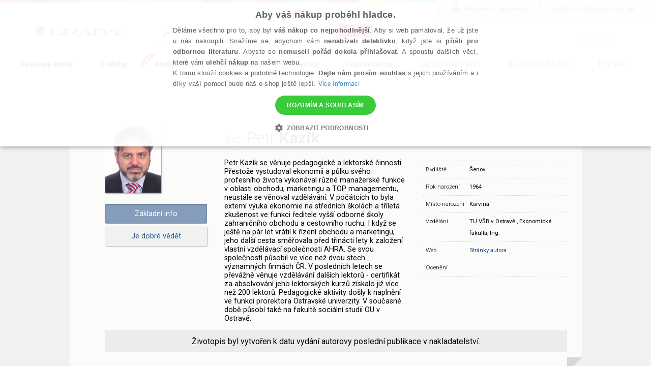

--- FILE ---
content_type: text/html; charset=utf-8
request_url: https://www.grada.cz/autor/kazik-petr/
body_size: 60294
content:
<!DOCTYPE html>
<html  class="no-js" xmlns:fb="http://ogp.me/ns/fb#">
<head id="head"><title>
	Kaz&#237;k Petr | Knihy Grada
</title><meta charset="UTF-8" /> 
<link href="/CMSPages/GetResource.ashx?stylesheetname=ShameCSS" type="text/css" rel="stylesheet"/> 
<link rel="preconnect" href="https://img.grada.cz/" crossorigin>
<link href="https://code.jquery.com/jquery-3.3.1.min.js" as="script">
<link rel="preconnect" href="https://connect.facebook.net" crossorigin>
<script src="https://cdnjs.cloudflare.com/ajax/libs/pdf.js/2.16.105/pdf.min.js"></script>
<!-- <script type="text/javascript" src="/EcommerceSite/Scripts/jquery-1.7.2.min.js"></script> -->
<!-- <script type="text/javascript" src="/CMSScripts/jquery/jquery-core.js"></script> -->
<!--[if lt IE 9]>
<script src="/CMSScripts/html5shiv.js"></script>
<![endif]-->
<meta charset="utf-8">
<meta name="viewport" content="user-scalable=no, initial-scale=1.0, maximum-scale=1.0, width=device-width">
<meta name="apple-mobile-web-app-capable" content="yes"/>   
<!-- Code snippet to speed up Google Fonts rendering: googlefonts.3perf.com -->
<link rel="preconnect" href="https://fonts.gstatic.com" crossorigin="anonymous">
<link rel="preconnect" href="https://fonts.googleapis.com/css?family=Roboto:100,100italic,300,300italic,400,400italic,500,500italic,900,900italic,700italic,700&subset=latin,latin-ext" as="fetch" crossorigin="anonymous">
<script type="text/javascript">
!function(e,n,t){"use strict";var o="https://fonts.googleapis.com/css?family=Roboto:100,100italic,300,300italic,400,400italic,500,500italic,900,900italic,700italic,700&subset=latin,latin-ext",r="__3perf_googleFonts_8e906";function c(e){(n.head||n.body).appendChild(e)}function a(){var e=n.createElement("link");e.href=o,e.rel="stylesheet",c(e)}function f(e){if(!n.getElementById(r)){var t=n.createElement("style");t.id=r,c(t)}n.getElementById(r).innerHTML=e}e.FontFace&&e.FontFace.prototype.hasOwnProperty("display")?(t[r]&&f(t[r]),fetch(o).then(function(e){return e.text()}).then(function(e){return e.replace(/@font-face {/g,"@font-face{font-display:swap;")}).then(function(e){return t[r]=e}).then(f).catch(a)):a()}(window,document,localStorage);
</script>
<!-- End of code snippet for Google Fonts -->
<link rel="stylesheet" href="/App_Themes/Grada2015/css/main.min.css?v=1.29">
<link rel="alternate" hreflang="cs-CZ" href="https://www.grada.cz/autor/kazik-petr/" />
<link rel="alternate" hreflang="cs-SK" href="https://www.grada.sk/autor/kazik-petr/" /> 
<link href="/favicon.ico" type="image/x-icon" rel="shortcut icon"/> 
<link href="/favicon.ico" type="image/x-icon" rel="icon"/> 
<script type="text/javascript">
 var dataLayer = [
{
  'pageType': 'other',
  'ecomm_visitorType': 'Not Logged In',
  'contactId': '8646958a-47a6-4e05-8d7b-53992a687837'
}
];
</script>
<meta name="msvalidate.01" content="A1E75804F38821AE9B6BCC15ACBA3B89" />
<!-- ##### Google Tag Manager -->
<script>(function(w,d,s,l,i){w[l]=w[l]||[];w[l].push({'gtm.start': new Date().getTime(),event:'gtm.js'});var f=d.getElementsByTagName(s)[0], j=d.createElement(s),dl=l!='dataLayer'?'&l='+l:'';j.async=true;j.src= '//www.googletagmanager.com/gtm.js?id='+i+dl;f.parentNode.insertBefore(j,f);})(window,document,'script','dataLayer','GTM-W3DFGL8');</script> 
<!-- ##### End Google Tag Manager -->
<!-- ##### Luigis box ##### -->
<script async src="https://scripts.luigisbox.tech/LBX-34461.js"></script>
<!-- ##### End Luigis box-->
<!-- ##### Hidding Snippet:  
<style>.async-hide { opacity: 0 !important} </style>
<script>(function(a,s,y,n,c,h,i,d,e){s.className+=' '+y;h.start=1*new Date;
h.end=i=function(){s.className=s.className.replace(RegExp(' ?'+y),'')};
(a[n]=a[n]||[]).hide=h;setTimeout(function(){i();h.end=null},c);h.timeout=c;
})(window,document.documentElement,'async-hide','dataLayer',3000,
{'GTM-W3DFGL8':true});</script>-->
<!-- ##### Luigis box ##### -->
<!-- ##### Google Merchant ##### -->
<meta name="google-site-verification" content="3Wk3fr6t4PyE0FlLJIdPq18aRBFFcXFIs6tnczdtCZk" />
<!-- ##### Google Merchant ##### -->
<!-- ##### Google search console MK ##### -->
<meta name="google-site-verification" content="lnLk815t7947tPy1hIX6VVMsZHs4qmvISjqmevR11GE" />
<!-- ##### Seznam Webmaster MK ##### -->
<meta name="seznam-wmt" content="iFk2R76aJZXOvyf3j8qneq32FoEoMm0E" />
<!-- ##### Konec Seznam Webmaster MK ##### -->



<meta name="google-signin-client_id" content="197503146389-oq7r6j2udk26ft8fqcv62cd9u402nums.apps.googleusercontent.com" /><meta property="og:title" content="Kazík Petr" />
<meta property="og:url" content="https://www.grada.cz/autor/kazik-petr/" />
<script type="text/javascript">
	//<![CDATA[
//Design - masterpage - web part - FromErrorSummaryResources
var formErrorSummaryTitle = "Něco chybí!";
var formErrorSummaryContent = "Prosím, zkontrolujte, zda máte správně vyplněna všechna tato pole:";
//]]>
</script><link href="/CMSPages/GetResource.ashx?_webparts=1613;1611;677&amp;_webpartlayouts=650" type="text/css" rel="stylesheet"/> 
</head>
<body class="LTR Safari Chrome Safari131 Chrome131 CSCZ ContentBody" >
    <!-- ##### Google Tag Manager - noscript  --><noscript><iframe src="//www.googletagmanager.com/ns.html?id=GTM-W3DFGL8" height="0" width="0" style="display:none;"></iframe></noscript> 
<!-- ##### End Google Tag Manager - noscript -->


    <form method="post" action="/autor/kazik-petr/" onsubmit="javascript:return WebForm_OnSubmit();" id="form">
<div class="aspNetHidden">
<input type="hidden" name="manScript_HiddenField" id="manScript_HiddenField" value="" />
<input type="hidden" name="__EVENTTARGET" id="__EVENTTARGET" value="" />
<input type="hidden" name="__EVENTARGUMENT" id="__EVENTARGUMENT" value="" />
<input type="hidden" name="__LASTFOCUS" id="__LASTFOCUS" value="" />
<input type="hidden" name="__VIEWSTATE" id="__VIEWSTATE" value="[base64]/RH/h8ITExu7VJoO/7QJ4Vb8Py67WvzBOmdLDvtGziWIoZ2oHH4KUcQfiDyQ/zazaStd6SUNwgCW9Rm1GyBeo/vIqiJ4EybMrEldl/[base64]/UwCSa9suutBjTgc8JL8bsqlk6g6oc+q7G2aDYkCC0yc3kp/2b5/sNu+udxHdmCR7qUfziABkyrB/SBAHufwKm4TF0JcITIzG2gfISDcvzF8vAl6M6EbrhKleQnvTU/Nvg4BM9WXsvQeKNCkzyBIxUJM99VbglVQjFcI24rSiq8uvP2aBJTfMTwdu46xaGuCgcUhuGCVVU+XZ3CR5Cu6MRmsmBinlOfyIbF4Y+fXQMo9+7386DNIIaE1hZ+CohJszD9hh6YaeFxjQiBGm6S2RltPJKfmQZbxhfmkehb8HqGLKUya/fppW2GEgg3XbG0stUMG+l+HMXgYym1/WbgenileUN31le3ENCiGUWb8jRViTLlN3gjDPExAUjzDYXUBiK3SFr4stkLwQfPx2x4JEmi2wsUPGFY4u9tIPEnICRv/Vh5syOpaVBUlRZAkdrQm9FA1CCjLwI09bWsBCYipjfdAt7ex4Bwn/IuVYOFJmPMm73qYn75pVAfDjlI+MHOwRMl2GviM5kmkZFG8J0qBmqGWJzsP3VdAUVMt8TfHhS4Om+90LmUNL76/61O6EQN9IMDxdVgq4+ChTHW4QzF4nAE2wp+vzSB2LfyFJZHAO92l6ESb7hkGaxHyn+8e55dIyVG4AC/2XeZfX316iK4YOZnJNfDVYuTczhtu7vPqi6Njff19HVuOulpdjwWBd+VuOvJOMbwBCq+HDeNrPWuj+Ku/YPRhtuZUngMyEH0v+fJC9n4R8cT4Rjs74Jz+5ibayrBKJ5MtR1wQV0dy+iLhNt+78VIpjfmCCmIPDht13W3GDRiAAsmwUGjKh/RxpSsd3lWQ3V5OuNqTX2rF7gdgWq4WUowIJrcK36+5IJQTu43M3leR6GGQZxrAf+x5q1euec8My7rQzaJU+2Kwwga4xNEmD+iRiJd90G9SAmsirRqmwX+feKDjVJAkrS/+LgW3E5ZdjX1QU3GOkYcGFcL4Ln8qQPZl4UNEb+9Lice6o90ZCfTtW4L2y4L5kO0Nd0rm8Gv58vHPANGqqNSfGzFJKZT/+p3VIsjtrFZjfWfS0lTel95QxLjLhLJy2/9krYwIk2uNr3D5O9DaZ3Na07Hs58dzYhH1nTXAHdrvw9vuD9bqFsYd3aPN+hwWNvYlu1RcZ7pzYXW+N21JQ/3kx71cbZ9IWRUn9oyCJepOW+fPtlsR75pbZwzVfOYLNelLn3qNRrGzqetehxbKX45KVKKRDo1fe8QfseH2/c12x+wotm3JnmpS1BwMJKdgJxORViwDyIY9qQhKK8WfyjIYGJc/kP6ciMIQ/e2JLuno6zTnxDxTQQjokU9WbUF8eP0wV79QDKSJjRTgfCks1stDIugrwhQFob6SOi59ogEQRwkOsla6GiPNIM5nLayMK8meLfzPZ9+Bu7Jx7DDvIa44OqyWbc7a5qu+mQUE+XnTEV+YoDAy2je/+Xw5yP0AiLyxWRVG1JvH8CV6jroBONAZmoDU/DwPWKILl6PwnbwyQ/AzRuh1OsbdstpvS9FQammt/K9zF16Iy9ByGCqjic9EQhErltavzkV0Nqh2mZN3HjzykynfX+KtJo5v7jLpmUmBiWFjRWpKMTsJ8tX/cL/W+Qm8C042ugMhIoLp4Ybs2HXZXwF+iknloPKiHVxLLtVycNK5u6dx79uG2xwKcc2LyjPMg/C7sEpqhC9Wo5P25ydiNTYRzvc0Cwt+jJvpTwjr4MSD6UFERBn3SH7AuCoGBLsXSa37zt5uF+H3fqjyFPzka+Yn8ulWrcPCYVqMTl27KqyP/qecjoo5Tg1iylvKvEFqe+OxuzIU+JsdDBNLiMgWSl6LH/l39c71lMAX2/MUhIqGzetHrDVRKZyxTfj2VEe21tr6tTSdJxtLApyjPNhT9acLFYBKpZInevwzZSkt/k5sLZDfJAtWAOA/Agrj6byI0fGMM7YLm9ysEgYdE2yZaWHYIq55BSgb7Sk2j+msCjGLBH4W7DG4GZccMEon5VooNanKHKvXlG/lgFzVR8XX8/Fer/4whD7z9TC/QQkUNvxx6/a5fkVwPs+T973BTtWthRCyFgE0YHbHghTcSnUaPB5a/oDS4NUK4nmuIi8jJQocrvHscVwUpCKogyU+11v6nFBCi9TPsMf073CA6qs6hUX69vy4X2ZbXLK1s1VRK742yAj/7tPPs1p0+5gCFYWp03M9r9nNpg9rZhWS/NFlsCztVcSLV/lJjKvNF36A1CkJv2kQKECYiXRSQg2gJ90VYpf6i4tqFw1O/oZD2DPcZXVjyh16JBfrdeB/EFucZK9m7fy67SnBAbGwmlGab5W6O//K2KwKkmHOpYGP0WiN6sqoNF5+KU9JIL01tJx6/i13czUh4/oQVfDkcL/y5E1AIDtyFID8C9dq8KsWZzZhHF9sGr7RK4zYSNcUzVskRDA99D/eUYaocem5MVA4BpQT/6htTEzxskfaKAs29cHI/[base64]/+uI+79rwvEUy3ywSYyy9iR6rzJsrS6QkG27Aer1OheIC5yol8AXlaXU2LA7yD7T1/[base64]/wEJ700BeKpzNES2vHf9+9QILtH2ifBxE34MNETxYdlulUlikD+jV2X0LtUS+q6VBVDCt3Jz2QTWuryFtHWRougSvCABet0Jnq2Hiy6uvGLtSPEf91Hygz2zo19UO7aGA8D0QYiDxP7x7Yx8crxoTfxxUKmyhVdR10lFXgxw/A63c90srrIukIqNWlAhbe2ySDs6c+8OA1hKlc1/0I7fdTkuDhJI4DnG22hdUTF5fEy+MHX132vli3nJrNQ9embWFNiEx7Xx5UJP2WNRKZiYIG3/8CgAjplNgFPWkivBuEacB2btvA//EI/cLJpWgy7ldnAB7lPzce/uOO3L7GHc+cFOj5/umPdRYIxbJi94nLmlamO/bm6Ww864ZBNyfP4J4zlF4yrps49ZCyFkduXuA3R7WrBNsk+8Db/POM5ScjUSTbbZja0OcmB3VZrFEQohNgOiu12TN6xMq5AnFokVg+IkYKuKldzhq2rD+QJWgHD57b7r9nb4NOPlKZ9BzzWkuQo12BqJ3YQMHs1X91440LrZmsaJ2nRu8pNgO5A4l3SXM8z/0fUzwanE1OCLLV3jbr11PSI8V37t9KsB9QeZUR/CuWtFporbs67QmMGy+FvOyIkf8ezZ180adTPX9THjz2N42BWvtCGZ889Hc/s1BOyluMOkQ6nNro/IbJy43T++fzV2WmlmWn3TWU9g+dM6m4UIVpwYY76a+cdGk6klURHh8FYhTnqzxqohetYFSRQpVL699rooKRJei5UHZemSIwpVAZ714EBwmTQqIoCfsahhu/pqUY26+3ieB2RDRED7J5OHr6IrzWKXaN8pmyAvqvnkRURzJjqKq9ijHJaMC0CZI/4NQxs4KFfmuDQxrHufSqHn7/KJf6D8ZsoTzULsCl/w0qNY5fgdRvUCdUV5SYeCpyUhqT//xwmRu+OmaqF1fU+KJRkKSPmOsy2InpwvGt1G+3HltEUJNMx7TCG+fB47Yz4Eb7HPHeoS/ubuVO1MllOR4Y+C+36oA26xWLoh0O684XkXAiXcR0HHDUVWFH8zgYWcm3wt5n4N3O1raMbhEsw5QixRLujefHrMH4d2yVwTU2PBZ2e5eN4cx6w+34BT/[base64]/orL6+1PBUhsboGIoGDG/wzg2CFH5hFmq5bInD7I8Rh07Dt69dqbcPT8dnGPmYoMXO8iMPdDPsfdarKMcW0niOxGdc+T4964sWzgUao2cq8F8GDTcE7uaFAAvxRq/er02m8xAZwMBbMS/fFWOpl5W5X9ELpjwF6QufW5fsl336shEol1YcABc2jElm1UMHIlGiKyrl73ImUdXbocFj4P+U/gmAxM/gFwRQdCCzB9pBW8ABZOwOPmt8EvyMuFL3xmSY5TvfER3CrAMVZIxsMqCEcRGwB0fSemh1iB+SETYjBd7YlKlbUaZ6Jm615fcvS7h/[base64]/DMED6l6/bBXx6aUbLqEGS5humfNkiChsJ+FesirVLzM/br/LR/9EthpNmYyPHyKei1/G8JLokkWd5nv4+Pi39F0vBjwmpV8E6MgE6ffSxPj+fJGpYkXiZPTya9WD1xRngKGWCEonAQt/fXyWWQsR4l55Jkkvg4/yenaIo/UIj5S5t5F7bLJkrSrowW4j9bNY9joRcIpAi4T52Vp9su/TONa91bHHH3MDS1TTqE4aR43wHkdEKXo16O+W0KqY8gkAw/wjX+7wFhTj7kispssJVur4jsPd6k/[base64]/rFbDFvvNxAs3R020av97onMYe4uHPaXYmAmSJkc+qIqPYk2bAc8CohvYP6LHtCK27QJdGQHkcZcZtt9S8TaOdWE5XHV9IHmIIHFbhICR32ReJ+LgULyFiKQuoCmC9jXVxXFzjHY1KL4cRQv3Lyok/jOAIb203wI9T+ID+dLa4DQuqvMosN/jLhsoZ2sPH+JqdUKp/Bn/JTEldTvHkiFrue422Qol5hdPi1CDnJa9nqQiV046qEIOYs1QXYSMu46yhOUthn9tBMUDWVoaKqcA3el1rYHDZWetVnbCz6C6AGyMqYCwvWzr/ZRc+XJcW76MyziADsWopE+5u9M1+tXxqydLuTyYxxKOEey5T/cYF8DjbKe5LqDmz/wZLXZMRZdXityD1BjwkywfMyWuBgfaOjbNXDDIpBW7bfCWtaFO4gBydtQnggVTthioJJab+vc16kH+wo/V/B7LKxP9NnZfOE64oXG/iFBvIUAi57SLTPX1FBI34xAPmkc0yyPOJqvCmTPp50aoD7Cn8OIb7J3cFQoDJxkpJJriCU1baJQTbj8DjB2ImAqQ2c8H2GDqfsC9R1qonGywCnCbtbBjeXwAm3qZ3EmV8tKk0DO2Oejbf9c1QYwn/b/3L6klQh9JADVV2aCSf1Hshi0nU35VrmoOaetOjlxH0iBR3NlBVFhDv+VN7WSKL8A51kZN8pPBFXFXqHSRwTNFZWKT/OwsFVQXPkvy1s5PvUilkN4Df5s/QwIYy5k/S9TXe1+11W+hgBFeteMD+waH8rpRxhUqZ1xzkyYpQKXILZDdwaYy59UxdefolCObs2WwfTMcloU2jud6DT+nayCfPnhSbuOc5ywj4/vX9gh7u57iy3G88Z8l60dvTJ1VRlJj9oA7lNyNuS+mUlhd1NiaSGsV/QoRwF+h+vDdCmruypGRE+xTdATGIWnU2llZAQcBmlCabgPV+ayaKlfdjqhsH86EtMQJ8W9fSXzleqUP6rnHBJPmRH6+/5BN2oebXsmv2qi4dzmZxlMB3gN+nxSudaCdbUU1cVnEgR0ER5L4IHF8hhu/JqIWwDLBQtcFgSo19BXR1o934NTSBHYyIj3pcQuUOol2WcL5sFW5nJXlZBdI8Tn6eOdzckSIYjYnXdGA+mNmcbRnovKA2UlhajBnvgTg/4VQIqAPEExun8hIu0RT6nVJ77w66+v3Z1z639EbR4cep+wVFHTtIw7PbuKj+i+xOQZFctiqBnPmNBph51WHXYOwOj/oYDWZqOflrKmkQB8RiQow+FJ4k+YWoXVWKGdLT7viUJirIu2TBmyptxI/W8LSpUVj1K9CI5ZJFEUkIC0B+FUM/xBkz3Iez+jOys998MBxr7cwEnrmuwM5PpwUFazQPjDnc3a9gXoRSXJiCCAui6xv8TmYJTyjXd+LKDezdpS3Z4sgJ3KcE7euECQ/sruqG2CTmM2R6CnZY3EMhQha6wNbtaoa396agubz7uCEVjKlcaUXR8cTcQcSQcS3h10qe2ler78QvJy1DcApTLX7y1kxMa94/6iQSn2Zho/Au5OmNT+EoHhE4p+8D9h0CgoBkjuqmas2yjVoY4/cW3Hlcnm3FNSrm1JCPTgA+jElDR7zRdRtKGarufk2gTFA+klkNxakbph2SPxJr36MzoFhQo7izZYDIhDlYjiUircjWDvu9k1+64aLx78qLg/wwQQra3cdDzT74vR/ezD/[base64]/bU1Hi4Yf7ieQmuZwX1Zt53uJfSJcL8b/5Tptu5v+wyJ9r7WldwNBoIsS/LNVyK9Xe+pOY0n3jq8UplZdJZipz4K5+lZoxzETEBFiupwPmx0+cRn9i5XNkSheDLYqincxYs7kuju89RRbfYcNYnzBT6nvgXLUNI1rfwkW9VD0WOSMXyUiTVBLEgKLzOTgimDB0sbjwKyQLabjI7UtBoyWiBlqa/bXMvlreMifJk5KlbD4tcvYSr8wTbvl8BqnRPGwYkF4za8/hjKVLzSdCakyd5bvl+xu8BRyK5a9xwt7Me8AKGajzf5XAnt2CYBbsTsxm5VebE+f0BzssiTsu9jaVjdYeR2DKIgEZK+DNMlPul8Wq62XbyYKFZvHfKUT8wmsD6libgOiaphXS42OiKqlXbrde36mPfAHAD42/fit3MP4uRW1BZjOYp4XnryoN5U6FOrSbloS8LLhU2oI2I/scTEJKe+ffBEZaZbnO9slK+krd2/OEUBR15T2n2mIqs3puPWTzmqGJEsR+2zr5OlApiiF4tGqAZHp3BZjTCD9NBmyJWXWvORyKVCQuuT613uAlAASOVSIgrEy+kqo1AKOzMyhfOPQRjW/3MTqZHJ0KBNOw8SWuYLE0HlBZNdSn+tPjZNLFKOh9X8XHmfL9pmr55b9qpNe1m12r7ClMgaicbDti/wubW58REIa8ec3C6h/yMw6STlRXRWJ4h3G8koBNYYqxBKu5iY+k/zlLaIaIvGmy2H5FWdjBo8/yeOiCNb2ZPL7qICBoYKwEXqP7DqJVzI/+EHJF0gr6K8ZpUio3Zvhpaoh2VFdJb3h9eYs67mFvysXAubMD73qKfOuwInbz+AY+NlQcIcJrrrg8szmPomBMAosMjR+x/[base64]/yVNX1tkSxKMVKGl2OIfABktnmxabDyl1bIP/bOx2NCKjZFfcU1s+QQ1Q0s/VORxblMYRAa3jAgK/74cvGWN969BSxdB4+Lp+HYufcw9grU0/VOgF4O4TzYSMN1vXlX5k/9+NvTjOIVJJhRd9Jv1z4GBQz9tnVZ1DZHKCCg7g6PYRtg0hvc8DJhTCOX7G1ndEPXw0nwoB4omwWTlEqkWZMHIE41tHWU0ebB3cTG3HN5DpoWfJuLPLWeyj2UEYs3nu+31VUBOA93eAnmNVKcYIKJyLKTPdCvnr9K/8AqxtjofEzg/LaiTNktmVJN8fI3G1VSalDKYlZt7o7wu48Wbo1fji+AQphS5Qn6ozdUFeYKUQjh1AZrtss57ua2UNVV8auOIcAkzAMLS7VJ2MgtYCm5nsF0k/8ox/Dpt8PsKbYhXii9meb9XDNHVJviCKbf9ZkWH0PeFpkw1vo/5mq03mtBh6HnRZqlBVW/MYp7rSuv5xF7wOj5dnlJQvVZpAy0HBhY0J8q/BXYwm6uC6At8YbAfFJlSpGwbrrcZ7Qqtx7QrUlGrRFne8K7iBMOwH2QUcewz7Dlw73WClCknP8ag/biJP314cXK/Cx+W2dPZPxl69mHm43+gfQOQD2H0S18WxKWzm1lkGWT7093AGI9vrmNSILfvFsWczJermBFHhMliMJ92lr+WoFTNtJFEOEcc7DgeZB6TwkD3EBl3WoAbiWzzeqNSIrpRnRISBqC17ASpO/0bpApoKe0GphE0Ex8WBR19WKcvWEdsc1NfaVqnjvocW5DDA9/QKDdK72J7iMQ5F/4UzzYkAg7FZpH79rbOiN/fjliSb5Z0XWoP1txXFzo49oTmApopm834AantuGTzfoktEBL1FbygHXevaVQf9EqvfyY7EUoaBr5IlSLknT07ciXI8rTacYGwRurmEdOgUWxqYH+z87ILbrHv0WEQo94Ye2SiMWvD2qrqR4/esbHgzQajaEGhvsTqRTid3aXPsqvfOq/oqkzoIz7DwIEw8iobm4kHeC+xARepNYibM7LI03mcDhNxjHpkmRL/Xa9cTRSLl+cap3Q7S3Lwib/yS1ueAX9N3GfRx1VLe6OWboIx5wPXx20BuBpXJToqUqR1AcF9YPrCKIs1qtApuENZJR3JyaCWaDZuHZOsamBxt75tumIY+9qXsuAdojpVgNwXmJzV3yR89SNBNZzzhE9x9j1qli" />
</div>

<script type="text/javascript">
//<![CDATA[
var theForm = document.forms['form'];
if (!theForm) {
    theForm = document.form;
}
function __doPostBack(eventTarget, eventArgument) {
    if (!theForm.onsubmit || (theForm.onsubmit() != false)) {
        theForm.__EVENTTARGET.value = eventTarget;
        theForm.__EVENTARGUMENT.value = eventArgument;
        theForm.submit();
    }
}
//]]>
</script>


<script src="/WebResource.axd?d=m-1hyQz2n8PMyWr0XRA0DZTYIoFcLKJ-V7P4jgqH9vuc9RDoHzpKOW_i-xiOktnF-0ItVhRGIv_XD9YyDVmIhwkNNro1&amp;t=638901608248157332" type="text/javascript"></script>


<script type="text/javascript">
	//<![CDATA[

function UpdateLabel_p_lt_ctl15_SprinxLogonForm(content, context) {
    var lbl = document.getElementById(context);
    if(lbl)
    {       
        lbl.innerHTML = content;
        lbl.className = "InfoLabel";
    }
}
//]]>
</script>
<script type="text/javascript">
	//<![CDATA[
window.fbAsyncInit = function () { FB.init({ appId: '175092549525416', status: true, cookie: false, xfbml: true, oauth: true }); };
(function (d) {
    var js, id = 'facebook-jssdk'; if (d.getElementById(id)) { return; }
    js = d.createElement('script'); js.id = id; js.async = true;
    js.src = '//connect.facebook.net/en_US/all.js';
    d.getElementsByTagName('head')[0].appendChild(js);
  } (document));

//]]>
</script> 
<script type="text/javascript">
	//<![CDATA[
function Facebook_login() {
FB.getLoginStatus(function (response) {
    if (response.status === 'connected') {
    var hr = window.location.href;
    if(window.location.hash){
      hr = hr.replace(window.location.hash,'');
    }
    if (hr.indexOf('confirmed=') < 0) {
      if (hr.indexOf('?', 0) >= 0) { hr = hr + '&'; }
      else { hr = hr + '?'; }
      hr = hr + 'confirmed=' + response.authResponse.accessToken;
      if (!window.fbRedirectedAfterLogon) {
        window.fbRedirectedAfterLogon = true;
        window.location.href = hr + window.location.hash; 
      }
    }
  }
});
}
//]]>
</script>
<script src="/CMSPages/GetResource.ashx?scriptfile=%7e%2fCMSScripts%2fjquery%2fjquery-core.js" type="text/javascript"></script>
<script src="/CMSPages/GetResource.ashx?scriptfile=%7e%2fCMSScripts%2fmembership.js" type="text/javascript"></script>
<script src="/CMSPages/GetResource.ashx?scriptfile=%7e%2fCMSScripts%2fcms.js" type="text/javascript"></script>
<script type="text/javascript">
	//<![CDATA[
WebForm_CallbackComplete = WebForm_CallbackComplete_SyncFixed
//]]>
</script>
<script type="text/javascript">
	//<![CDATA[

if (wopener == null) { 
	var wopener = window.dialogArguments;
} 
if (wopener == null) {
	wopener = opener;
}
if ((wopener == null) && (top != null))
{ 
	if(top.getWopener) {
		wopener  = top.getWopener(window);
	}
	else {
		wopener =  window.top.opener ? window.top.opener : window.top.dialogArguments;
	}
}
//]]>
</script><input type="hidden" name="lng" id="lng" value="cs-CZ" />
<script src="/CMSPages/GetResource.ashx?scriptfile=%7e%2fCMSScripts%2fWebServiceCall.js" type="text/javascript"></script>
<script type="text/javascript">
	//<![CDATA[

function PM_Postback(param) { if (window.top.HideScreenLockWarningAndSync) { window.top.HideScreenLockWarningAndSync(1080); } if(window.CMSContentManager) { CMSContentManager.allowSubmit = true; }; __doPostBack('m$am',param); }
function PM_Callback(param, callback, ctx) { if (window.top.HideScreenLockWarningAndSync) { window.top.HideScreenLockWarningAndSync(1080); }if (window.CMSContentManager) { CMSContentManager.storeContentChangedStatus(); };WebForm_DoCallback('m$am',param,callback,ctx,null,true); }
//]]>
</script>
<script src="/CMSPages/GetResource.ashx?scriptfile=%7e%2fCMSWebParts%2fSmartSearch%2fSearchBox_files%2fPredictiveSearch.js" type="text/javascript"></script>
<script type="text/javascript">
	//<![CDATA[
var localization = {
  cartFreeBooksUnreachable: '<strong>Nedostupné</strong>, zvyšte hodnotu objednávky o <strong>',
  shortMoreText: 'více',
  shortLessText: 'skrýt',
  shortCatalogueContentMoreText: 'Celý obsah',
  shortCatalogueContentLessText: 'Skrýt obsah',
  shortCommentMoreText: 'celá recenze',
  shortCommentLessText: 'skrýt recenzi',
  shortCatalogueDescriptionMoreText: 'Zobrazit více informací o knize',
  shortCatalogueDescriptionLessText: 'Zobrazit méně informací o knize',
  shortAuthorDescriptionMoreText: 'Zobrazit více informací o autorovi',
  shortAuthorDescriptionLessText: 'Zobrazit méně informací o autorovi',
  loading: 'Načítám',
  howGetPresents: 'Jak získat knihy zdarma'
};
//]]>
</script>
<script type="text/javascript">
	//<![CDATA[
function modalDialog(url, name, width, height, otherParams, noWopener, forceModal, forceNewWindow, setTitle) {
    
    // Header and footer is greater than before, increase window size accordingly
    if (typeof(height) === "number") {
        height += 66;
    }

    // Set default parameter values
    if (setTitle == undefined) {
        setTitle = true;
    }
    if (forceModal == undefined) {
        forceModal = true;
    }
    if (otherParams == undefined) {
        otherParams = 'toolbar=no,directories=no,menubar=no,modal=yes,dependent=yes,resizable=yes';
    }

    var advanced = false;
    try {
        advanced = window.top.AdvancedModalDialogs;
    } catch (err) {
    }

    if (advanced && !forceNewWindow) {
        window.top.advancedModal(url, name, width, height, otherParams, noWopener, forceModal, setTitle, this);
    }
    else {
        var dHeight = height;
        var dWidth = width;
        if (width.toString().indexOf('%') != -1) {
            dWidth = Math.round(screen.width * parseInt(width, 10) / 100);
        }
        if (height.toString().indexOf('%') != -1) {
            dHeight = Math.round(screen.height * parseInt(height, 10) / 100);
        }

        var oWindow = window.open(url, name, 'width=' + dWidth + ',height=' + dHeight + ',' + otherParams);
        if (oWindow) {
            oWindow.opener = this;
            oWindow.focus();
        }
    }
}
//]]>
</script>
<script src="/ScriptResource.axd?d=a-TBTiTkVX5XmKGX5Pln8-QG2RdgGrY3VgtuIesHPlbdvDr67-1GigJT0G7t2Kgda9S4qKTeg9LfBlx-O_gs3TiPNm6JZsJC7cKXB06FuRz5H_aiOIMYQuX0FtpbmilDyOKkMfPQVN0paC94YmdRWyWXcb41&amp;t=ffffffff93d1c106" type="text/javascript"></script>
<script src="/CMSPages/GetResource.ashx?scriptfile=%7e%2fCMSScripts%2fControls%2funiselector.js" type="text/javascript"></script>
<script type="text/javascript">
	//<![CDATA[
function US_SelectionDialog_p_lt_ctl18_SprinxRegistrationForm_invoiceAddress_countrySelector_uniSelectorCountry(values) { WebForm_DoCallback('p$lt$ctl18$SprinxRegistrationForm$invoiceAddress$countrySelector$uniSelectorCountry',values,US_SelectionDialogReady_p_lt_ctl18_SprinxRegistrationForm_invoiceAddress_countrySelector_uniSelectorCountry,'/CMSAdminControls/UI/UniSelector/LiveSelectionDialog.aspx?SelectionMode=SingleDropDownList&hidElem=p_lt_ctl18_SprinxRegistrationForm_invoiceAddress_countrySelector_uniSelectorCountry_hiddenField&params=4b5179c1-a169-4c1b-8129-cebe0e772ca3&clientId=p_lt_ctl18_SprinxRegistrationForm_invoiceAddress_countrySelector_uniSelectorCountry&localize=1&hashElem=p_lt_ctl18_SprinxRegistrationForm_invoiceAddress_countrySelector_uniSelectorCountry_hdnHash&selectElem=p_lt_ctl18_SprinxRegistrationForm_invoiceAddress_countrySelector_uniSelectorCountry_hdnDialogSelect&hash=2c39e30cbc3e66b300f2d090667979372303bdde32ffbabb90fbbe1b933d6bd8',null,false); } 
function US_SelectionChanged_p_lt_ctl18_SprinxRegistrationForm_invoiceAddress_countrySelector_uniSelectorCountry() { __doPostBack('p$lt$ctl18$SprinxRegistrationForm$invoiceAddress$countrySelector$uniSelectorCountry','selectionchanged'); } 

function US_ReloadPage_p_lt_ctl18_SprinxRegistrationForm_invoiceAddress_countrySelector_uniSelectorCountry() { __doPostBack('p$lt$ctl18$SprinxRegistrationForm$invoiceAddress$countrySelector$uniSelectorCountry','reload'); return false; }
function US_RefreshPage_p_lt_ctl18_SprinxRegistrationForm_invoiceAddress_countrySelector_uniSelectorCountry() { __doPostBack('p$lt$ctl18$SprinxRegistrationForm$invoiceAddress$countrySelector$uniSelectorCountry','refresh'); return false; }

function US_SelectItems_p_lt_ctl18_SprinxRegistrationForm_invoiceAddress_countrySelector_uniSelectorCountry(items,hash){  document.getElementById('p_lt_ctl18_SprinxRegistrationForm_invoiceAddress_countrySelector_uniSelectorCountry_hiddenField').value = decodeURIComponent(items); document.getElementById('p_lt_ctl18_SprinxRegistrationForm_invoiceAddress_countrySelector_uniSelectorCountry_hdnHash').value = hash; __doPostBack('p$lt$ctl18$SprinxRegistrationForm$invoiceAddress$countrySelector$uniSelectorCountry','selectitems'); return false; }
function US_SelectNewValue_p_lt_ctl18_SprinxRegistrationForm_invoiceAddress_countrySelector_uniSelectorCountry(selValue){
    if (window.US_GetNewItemId_p_lt_ctl18_SprinxRegistrationForm_invoiceAddress_countrySelector_uniSelectorCountry) {
        selValue = window.US_GetNewItemId_p_lt_ctl18_SprinxRegistrationForm_invoiceAddress_countrySelector_uniSelectorCountry(selValue);
    }
    document.getElementById('p_lt_ctl18_SprinxRegistrationForm_invoiceAddress_countrySelector_uniSelectorCountry_hiddenSelected').value = selValue;
    __doPostBack('p$lt$ctl18$SprinxRegistrationForm$invoiceAddress$countrySelector$uniSelectorCountry','selectnewvalue');
    return false;
}

function HashElem_p_lt_ctl18_SprinxRegistrationForm_invoiceAddress_countrySelector_uniSelectorCountry() {
    return document.getElementById('p_lt_ctl18_SprinxRegistrationForm_invoiceAddress_countrySelector_uniSelectorCountry_hdnHash');
}
function SetHash_p_lt_ctl18_SprinxRegistrationForm_invoiceAddress_countrySelector_uniSelectorCountry(selector) {
    if (selector != null && selector.selectedIndex >= 0) {
        var hashElem = HashElem_p_lt_ctl18_SprinxRegistrationForm_invoiceAddress_countrySelector_uniSelectorCountry();
        if (hashElem != null) {
            hashElem.value = selector.options[selector.selectedIndex].getAttribute('data-hash');
        }
    }
}
function US_SelectionDialogReady_p_lt_ctl18_SprinxRegistrationForm_invoiceAddress_countrySelector_uniSelectorCountry(rvalue, context)
{
    modalDialog(context + ((rvalue != '') ? '&selectedvalue=' + rvalue : ''), 'SelectionDialog', 750, 650, null, null, true);
    return false;
}
//]]>
</script>
<script type="text/javascript">
	//<![CDATA[
function US_SelectionDialog_p_lt_ctl18_SprinxRegistrationForm_shippingAddress_countrySelector_uniSelectorCountry(values) { WebForm_DoCallback('p$lt$ctl18$SprinxRegistrationForm$shippingAddress$countrySelector$uniSelectorCountry',values,US_SelectionDialogReady_p_lt_ctl18_SprinxRegistrationForm_shippingAddress_countrySelector_uniSelectorCountry,'/CMSAdminControls/UI/UniSelector/LiveSelectionDialog.aspx?SelectionMode=SingleDropDownList&hidElem=p_lt_ctl18_SprinxRegistrationForm_shippingAddress_countrySelector_uniSelectorCountry_hiddenField&params=10092835-23aa-4eab-bc0b-7d34fdf18282&clientId=p_lt_ctl18_SprinxRegistrationForm_shippingAddress_countrySelector_uniSelectorCountry&localize=1&hashElem=p_lt_ctl18_SprinxRegistrationForm_shippingAddress_countrySelector_uniSelectorCountry_hdnHash&selectElem=p_lt_ctl18_SprinxRegistrationForm_shippingAddress_countrySelector_uniSelectorCountry_hdnDialogSelect&hash=2c46f20929211df358b705a9c7bf8e63492c5d4cd51a022f6a314547586bd5b9',null,false); } 
function US_SelectionChanged_p_lt_ctl18_SprinxRegistrationForm_shippingAddress_countrySelector_uniSelectorCountry() { __doPostBack('p$lt$ctl18$SprinxRegistrationForm$shippingAddress$countrySelector$uniSelectorCountry','selectionchanged'); } 

function US_ReloadPage_p_lt_ctl18_SprinxRegistrationForm_shippingAddress_countrySelector_uniSelectorCountry() { __doPostBack('p$lt$ctl18$SprinxRegistrationForm$shippingAddress$countrySelector$uniSelectorCountry','reload'); return false; }
function US_RefreshPage_p_lt_ctl18_SprinxRegistrationForm_shippingAddress_countrySelector_uniSelectorCountry() { __doPostBack('p$lt$ctl18$SprinxRegistrationForm$shippingAddress$countrySelector$uniSelectorCountry','refresh'); return false; }

function US_SelectItems_p_lt_ctl18_SprinxRegistrationForm_shippingAddress_countrySelector_uniSelectorCountry(items,hash){  document.getElementById('p_lt_ctl18_SprinxRegistrationForm_shippingAddress_countrySelector_uniSelectorCountry_hiddenField').value = decodeURIComponent(items); document.getElementById('p_lt_ctl18_SprinxRegistrationForm_shippingAddress_countrySelector_uniSelectorCountry_hdnHash').value = hash; __doPostBack('p$lt$ctl18$SprinxRegistrationForm$shippingAddress$countrySelector$uniSelectorCountry','selectitems'); return false; }
function US_SelectNewValue_p_lt_ctl18_SprinxRegistrationForm_shippingAddress_countrySelector_uniSelectorCountry(selValue){
    if (window.US_GetNewItemId_p_lt_ctl18_SprinxRegistrationForm_shippingAddress_countrySelector_uniSelectorCountry) {
        selValue = window.US_GetNewItemId_p_lt_ctl18_SprinxRegistrationForm_shippingAddress_countrySelector_uniSelectorCountry(selValue);
    }
    document.getElementById('p_lt_ctl18_SprinxRegistrationForm_shippingAddress_countrySelector_uniSelectorCountry_hiddenSelected').value = selValue;
    __doPostBack('p$lt$ctl18$SprinxRegistrationForm$shippingAddress$countrySelector$uniSelectorCountry','selectnewvalue');
    return false;
}

function HashElem_p_lt_ctl18_SprinxRegistrationForm_shippingAddress_countrySelector_uniSelectorCountry() {
    return document.getElementById('p_lt_ctl18_SprinxRegistrationForm_shippingAddress_countrySelector_uniSelectorCountry_hdnHash');
}
function SetHash_p_lt_ctl18_SprinxRegistrationForm_shippingAddress_countrySelector_uniSelectorCountry(selector) {
    if (selector != null && selector.selectedIndex >= 0) {
        var hashElem = HashElem_p_lt_ctl18_SprinxRegistrationForm_shippingAddress_countrySelector_uniSelectorCountry();
        if (hashElem != null) {
            hashElem.value = selector.options[selector.selectedIndex].getAttribute('data-hash');
        }
    }
}
function US_SelectionDialogReady_p_lt_ctl18_SprinxRegistrationForm_shippingAddress_countrySelector_uniSelectorCountry(rvalue, context)
{
    modalDialog(context + ((rvalue != '') ? '&selectedvalue=' + rvalue : ''), 'SelectionDialog', 750, 650, null, null, true);
    return false;
}
//]]>
</script>
<script src="/ScriptResource.axd?d=LdVdIQ-UgoE0gF6NGdYo9Q-avVz1cfiVkSTvz8it4OTYhcs9-wy8k5HemIPI-qDvuEJNM6FAN-ybPq_OxsrzESK8remoAXzJpCziHOlPIfFvsOfVfoGTNypWFK8-SsfH7A_-1Q2&amp;t=7c776dc1" type="text/javascript"></script>
<script src="/ScriptResource.axd?d=-jNck79spA-LS__JFc6QsovB9elouqIiExEfMBIBFh_TJ22ojbAV-8-f2PJ0I_PYWWnzBHwKrf2I-f4gEotPiBftaiwU8rB3zTxezf8Ub33JEQcSYkkmkaYPapsDRSyVdpdF0w2&amp;t=7c776dc1" type="text/javascript"></script>
<script type="text/javascript">
	//<![CDATA[

var CMS = CMS || {};
CMS.Application = {
  "isRTL": "false",
  "applicationUrl": "/",
  "imagesUrl": "/CMSPages/GetResource.ashx?image=%5bImages.zip%5d%2f",
  "isDialog": false
};

//]]>
</script>
<script type="text/javascript">
//<![CDATA[
function WebForm_OnSubmit() {
if (typeof(ValidatorOnSubmit) == "function" && ValidatorOnSubmit() == false) return false;
return true;
}
//]]>
</script>

<div class="aspNetHidden">

	<input type="hidden" name="__VIEWSTATEGENERATOR" id="__VIEWSTATEGENERATOR" value="A5343185" />
	<input type="hidden" name="__SCROLLPOSITIONX" id="__SCROLLPOSITIONX" value="0" />
	<input type="hidden" name="__SCROLLPOSITIONY" id="__SCROLLPOSITIONY" value="0" />
</div>
    <script type="text/javascript">
//<![CDATA[
Sys.WebForms.PageRequestManager._initialize('manScript', 'form', ['tp$lt$ctl13$SprinxNewsletterSubscription$sys_pnlUpdate','','tp$lt$ctl15$SprinxLogonForm$pnlUpdatePasswordRetrievalLink','','tp$lt$ctl15$SprinxLogonForm$pnlUpdatePasswordRetrieval','','tp$lt$ctl18$SprinxRegistrationForm$invoiceAddress$countrySelector$pnlUpdate','','tp$lt$ctl18$SprinxRegistrationForm$shippingAddress$countrySelector$pnlUpdate','','tctxM',''], ['p$lt$ctl13$SprinxNewsletterSubscription',''], [], 90, '');
//]]>
</script>

    <div id="ctxM">

</div>
    
<div id="mk-vanoce"></div>
<!-- ##### H E A D E R ##### -->

<!-- header - mobile -->
<div class="gl-header-mobile">
  <div class="gl-nav-mob j-navMobCart">
    <a class="gl-nav-mob-link gl-nav-mob-link-hamburger" href="javascript: sxQuery('.j-nav-local').fadeToggle(); sxQuery('html, body').animate({ scrollTop: 0 }, 'slow'); void(0);"><i class="gicon gicon-hamburger"></i></a>
    <!--<a href="javascript: void(0);" onclick="sxQuery('.j-nav-mob-search').fadeToggle();" class="gl-nav-mob-link-search"><i class="gicon gicon-search"></i></a>-->
    
    <a class="gl-nav-mob-logo" href="/"></a>
    
    <div class="gl-nav-mob-functional sx-fr">
      
<a class='gl-nav-mob-iconuser j-mfp-inline-link' href='#gLogonRegister'><i class='gicon gicon-user'></i></a>

<a class="gl-nav-mob-iconcart gl-nav-mob-cart-counter-container gl-cart-empty" href="/nakupni-kosik/kosik">
  <strong class="gl-nav-mob-cart-counter j-headerCartBooks"> </strong>
   <i class="gicon gicon-shopping-cart"></i>
</a>

      
    </div>
    <div class="gl-nav-mob-search j-nav-mob-search">
      <div class="sx-select-predictive"><div id="p_lt_ctl02_SmartSearchBoxMobile_pnlSearch" class="searchBox" onkeypress="javascript:return WebForm_FireDefaultButton(event, &#39;p_lt_ctl02_SmartSearchBoxMobile_btnSearch&#39;)">
	
    <label for="p_lt_ctl02_SmartSearchBoxMobile_txtWord" id="p_lt_ctl02_SmartSearchBoxMobile_lblSearch" style="display:none;">Hledat:</label>
    <input name="p$lt$ctl02$SmartSearchBoxMobile$txtWord" type="text" maxlength="1000" id="p_lt_ctl02_SmartSearchBoxMobile_txtWord" class="j-searchTextboxText form-control" placeholder="Napište název, jméno autora, ISBN ..." />
    <input type="submit" name="p$lt$ctl02$SmartSearchBoxMobile$btnSearch" value="Vyhledat" onclick="javascript:WebForm_DoPostBackWithOptions(new WebForm_PostBackOptions(&quot;p$lt$ctl02$SmartSearchBoxMobile$btnSearch&quot;, &quot;&quot;, true, &quot;&quot;, &quot;&quot;, false, false))" id="p_lt_ctl02_SmartSearchBoxMobile_btnSearch" class="sx-btn sx-btn-cta btn btn-default" />
    
    <div id="p_lt_ctl02_SmartSearchBoxMobile_pnlPredictiveResultsHolder" class="predictiveSearchHolder">

	</div>

</div>
</div>
    </div>
    
  </div> <!-- gl-nav-mob -->
</div>
<!-- header - mobile (end) -->



<!-- header -->
<div class="gl-layout-block gl-header">
  <a class="gl-logo gl-logo-cz" href="/"><span>Graada</span></a>  <div class="gl-header-search sx-input-group sx-input-group-icon j-search-defaultText">
    <i class="gicon gicon-search"></i>
<div id="p_lt_ctl03_SprinxSearchBox_pnlSearch" class="searchBox" onkeypress="javascript:return WebForm_FireDefaultButton(event, &#39;p_lt_ctl03_SprinxSearchBox_btnSearch&#39;)">
	
    <label for="p_lt_ctl03_SprinxSearchBox_txtWord" id="p_lt_ctl03_SprinxSearchBox_lblSearch" style="display:none;">Hledat:</label>
    <input name="p$lt$ctl03$SprinxSearchBox$txtWord" maxlength="1000" id="p_lt_ctl03_SprinxSearchBox_txtWord" class="j-searchTextboxText form-control" Type="search" placeholder="Napište název, jméno autora, ISBN ..." />
    <input type="submit" name="p$lt$ctl03$SprinxSearchBox$btnSearch" value="Vyhledat" onclick="javascript:WebForm_DoPostBackWithOptions(new WebForm_PostBackOptions(&quot;p$lt$ctl03$SprinxSearchBox$btnSearch&quot;, &quot;&quot;, true, &quot;&quot;, &quot;&quot;, false, false))" id="p_lt_ctl03_SprinxSearchBox_btnSearch" class="sx-btn sx-btn-cta btn btn-default" />
    
    <div id="p_lt_ctl03_SprinxSearchBox_pnlPredictiveResultsHolder" class="predictiveSearchHolder">

	</div>

</div>
</div>  <div class="gl-nav-main-trigger">
    <a href="javascript: $('.j-nav-main').fadeToggle();"><i class="gicon gicon-menu"></i></a>
  </div>

  <!--
<div class="gl-cart-grada-club">
<div class="sx-box-corner gl-cart-grada-box">
<span class="gl-cart-grada-club-text">Ceny grada klub aktivní</span> 
<i class="j-infoIcon g-book-infoicon">i <div>Knihovna 30%</div></i>
</div>
</div>
-->
  
  <div class="gl-cart j-headerCart ">
    <a href ='/nakupni-kosik/kosik'> 
    <div class='j-cartPreviewStatus gl-cart-empty'>
        <div class="gl-cart-info gl-cart-info-quantity sx-dn-tablet j-sx-dn">
          <strong class="j-headerCartBooks">0</strong> <span class="sx-text-currency">Ks</span>
          <i class="gicon gicon-pbook"></i>
        </div>
        <div class="gl-cart-info gl-cart-info-quantity sx-dn-tablet j-sx-dn">
          <strong  class="j-headerCartEBooks">0</strong> <span class="sx-text-currency">Ks</span>
          <i class="gicon gicon-ebook"></i>
        </div>
        <div class="gl-cart-info gl-cart-info-quantity sx-dn-tablet j-sx-dn">
            <strong  class="j-headerCartABooks">0</strong> <span class="sx-text-currency">Ks</span>
            <i class="gicon gicon-audiobook"></i>
          </div>
        <div class="gl-cart-info">
          <strong class='j-headerCartPrice sx-text-strong'>  0</strong> <span class='sx-text-currency'>Kč</span>
          <i class="gicon gicon-shopping-cart"></i>
        </div>
    </div>
    </a><strong><div id="cartNotification" class="sx-white-popup-block mfp-hide sx-rounded-corners sx-box-shadow"></div></strong>
    <div class="gl-cart-content j-headerCartContent">
        <!--<p class="sx-tac"><strong>Už jen <span class="sx-text-color01">143 Kč</span> a máte <span class="sx-text-asterisk">dopravu ZDARMA</span>!</strong></p>-->
  <table class="gl-cart-table j-headerCartTable"><tr><td></td><td></td><td></td></tr>
<tr><td colspan="3">Nákupní košík je prázdný.</td></tr>


      </table>
      <p class="sx-tac"><a class="sx-btn sx-btn-cta" href="/nakupni-kosik/kosik">K pokladně</a></p>

    </div>
  </div> <!-- gl-cart --> 
</div>
<!-- header (end) -->


<!-- nav-functional -->
<div class="gl-nav-functional sx-box-corner-left g-box-light-left">
    <ul>
     <!--  -->
     
     <li><i class="gicon gicon-user"></i>
     <a class='j-mfp-inline-link j-logonTop' href='#gLogonRegister'>Přihlášení</a> / <a class='j-mfp-inline-link' href='#gRegister'>Registrace</a>
    </li>
    <!--<li><i class='gicon gicon-envelope'></i> <a class='subscriptionButtonNavFunctional' href='javascript:void(0);'>Newsletter</a></li>-->
    <li><i class="gicon gicon-phone"></i> <a href="/kontakty">+420 234 264 401 (Po - Pá 8 - 18)</a></li>
  </ul>
</div>
<!-- nav-functional (end) -->


<!-- nav-main -->
<div id="mk-lista" class="gl-nav-main-container j-nav-main">
  <div class="gl-layout-block gl-nav-main">
    <!-- nav-main -->
<div class="gl-nav-main-container j-nav-main">
  <div class="gl-layout-block gl-nav-main">
    <ul>

<li class="j-navMain-produkty ">
        <a class="sx-text-strong " href="/produkty/"  >Všechny knihy</a>
        <div class="gl-nav-main-hover">
<div class="row">
<div class="col-md-3 gl-nav-main-hover-static">
<ul><!--<li><a href="https://www.grada.cz/vanoce/"><span style="color:#FF0000;">Vánoce 2025</span></a></li>-->
	<li><a href="/bestsellery/">Bestsellery</a></li>
	<li><a href="/edice/">Ediční řady</a></li>
	<li><a href="/nakladatelstvi-grada/autori/">Profily autorů</a></li>
	<li><a href="/vouchery/">Dárkový poukaz</a></li>
	<li><a href="/merch/">Dárkové předměty</a></li>
	<li><a href="/akcni-slevy-tydne/">Akční slevy týdne</a></li>
	<li><a href="/vyprodej-knih/">Výprodeje</a></li>
</ul>
</div>

<div class="col-md-9 gl-nav-main-hover-local">
<ul>
	<li><i class="gicon gicon-umeni">&nbsp;</i> <a href="/antistresove-omalovanky/">Antistresové omalovánky</a></li>
	<li><i class="gicon gicon-rodicovstvi">&nbsp;</i> <a href="/rodicovstvi/">Rodičovství</a></li>
	<li><i class="gicon gicon-beletrie">&nbsp;</i> <a href="/beletrie/">Beletrie</a></li>
	<li><i class="gicon gicon-spolecenske-vedy">&nbsp;</i> <a href="/spolecenske-vedy/">Společenské vědy, historie</a></li>
	<li><i class="gicon gicon-detska">&nbsp;</i> <a href="/detska-literatura/">Dětská literatura</a></li>
	<li><i class="gicon gicon-sport">&nbsp;</i> <a href="/sport-zdravi-a-zivotni-styl/">Sport, zdraví a životní styl</a></li>
	<li><i class="gicon gicon-jazyky">&nbsp;</i> <a href="/jazyky/">Jazyky</a></li>
	<li><i class="gicon gicon-spolecenske-vedy">&nbsp;</i> <a href="/stavebnictvi-a-architektura/">Stavebnictví a architektura</a></li>
	<li><i class="gicon gicon-kucharky">&nbsp;</i> <a href="/kucharky-gastronomie/">Kuchařky, gastronomie</a></li>
	<li><i class="gicon gicon-technicke-obory">&nbsp;</i> <a href="/technicke-obory/">Technika, auta, počítače</a></li>
	<li><i class="gicon gicon-osobni-rozvoj">&nbsp;</i> <a href="/osobni-rozvoj/">Osobní rozvoj a poznání</a></li>
	<li><i class="gicon gicon-umeni">&nbsp;</i> <a href="/vytvarne-techniky-umeni/">Výtvarné techniky, umění</a></li>
	<li><i class="gicon gicon-podnikani">&nbsp;</i> <a href="/podnikani-ekonomie-finance/">Podnikání, ekonomie, finance</a></li>
	<li><i class="gicon gicon-zahrada">&nbsp;</i> <a href="/zahrada-zvirata-priroda/">Zahrada, zvířata, příroda</a></li>
	<li><i class="gicon gicon-pravo">&nbsp;</i> <a href="/pravo-dane-a-ucetnictvi/">Právo, daně a účetnictví</a></li>
	<li><i class="gicon gicon-zdravotnictvi">&nbsp;</i> <a href="/zdravotnictvi/">Zdravotnictví</a></li>
	<li><i class="gicon gicon-psychologie">&nbsp;</i> <a href="/psychologie-pedagogika/">Psychologie a pedagogika</a></li>
</ul>
</div>
</div>
</div>

      </li><li class="j-navMain-produkty ">
        <a class="sx-text-strong " href="/produkty/?ebook=1&ecat=1"  >E-knihy</a>
        <div class="gl-nav-main-hover">
<div class="row">
<div class="col-md-3 gl-nav-main-hover-static">
<ul>
	<li><a href="/bestsellery/?bestseller=1&amp;ebook=1">Bestsellery</a></li>
	<li><a href="/edice/">Ediční řady</a></li>
	<li><a href="/nakladatelstvi-grada/autori/">Profily autorů</a></li>
	<li><a href="/vouchery/">Dárkový poukaz</a></li>
	<li><a href="/vse-o-nakupu/eknihy-rady-a-navody/kde-najdu-e-knihu/">Jak na E-knihy</a></li>
</ul>
</div>

<div class="col-md-9 gl-nav-main-hover-local">
<ul>
	<li><i class="gicon gicon-beletrie">&nbsp;</i> <a href="/beletrie/?ebook=1&amp;ecat=1">Beletrie</a></li>
	<li><i class="gicon gicon-rodicovstvi">&nbsp;</i> <a href="/rodicovstvi/?ebook=1&amp;ecat=1">Rodičovství</a></li>
	<li><i class="gicon gicon-detska">&nbsp;</i> <a href="/detska-literatura/?ebook=1&amp;ecat=1">Dětská literatura</a></li>
	<li><i class="gicon gicon-spolecenske-vedy">&nbsp;</i> <a href="/spolecenske-vedy/?ebook=1&amp;ecat=1">Společenské vědy, historie</a></li>
	<li><i class="gicon gicon-jazyky">&nbsp;</i> <a href="/jazyky/?ebook=1&amp;ecat=1">Jazyky</a></li>
	<li><i class="gicon gicon-spolecenske-vedy">&nbsp;</i> <a href="/stavebnictvi-a-architektura/?ebook=1&amp;ecat=1">Stavebnictví a architektura</a></li>
	<li><i class="gicon gicon-kucharky">&nbsp;</i> <a href="/kucharky-gastronomie/?ebook=1&amp;ecat=1">Kuchařky, gastronomie</a></li>
	<li><i class="gicon gicon-sport">&nbsp;</i> <a href="/sport-zdravi-a-zivotni-styl/?ebook=1&amp;ecat=1">Sport, zdraví a životní styl</a></li>
	<li><i class="gicon gicon-osobni-rozvoj">&nbsp;</i> <a href="/osobni-rozvoj/?ebook=1&amp;ecat=1">Osobní rozvoj a poznání</a></li>
	<li><i class="gicon gicon-technicke-obory">&nbsp;</i> <a href="/technicke-obory/?ebook=1&amp;ecat=1">Technika, auta, počítače</a></li>
	<li><i class="gicon gicon-podnikani">&nbsp;</i> <a href="/podnikani-ekonomie-finance/?ebook=1&amp;ecat=1">Podnikání, ekonomie, finance</a></li>
	<li><i class="gicon gicon-umeni">&nbsp;</i> <a href="/vytvarne-techniky-umeni/?ebook=1&amp;ecat=1">Výtvarné techniky, umění</a></li>
	<li><i class="gicon gicon-pravo">&nbsp;</i> <a href="/pravo-dane-a-ucetnictvi/?ebook=1&amp;ecat=1">Právo, daně a účetnictví</a></li>
	<li><i class="gicon gicon-zahrada">&nbsp;</i> <a href="/zahrada-zvirata-priroda/?ebook=1&amp;ecat=1">Zahrada, zvířata, příroda</a></li>
	<li><i class="gicon gicon-psychologie">&nbsp;</i> <a href="/psychologie-pedagogika/?ebook=1&amp;ecat=1">Psychologie a pedagogika</a></li>
	<li><i class="gicon gicon-zdravotnictvi">&nbsp;</i> <a href="/zdravotnictvi/?ebook=1&amp;ecat=1">Zdravotnictví</a></li>
</ul>
</div>
</div>
</div>

      </li><li class="j-navMain-produkty ">
        <a class="sx-text-strong isNew" href="/produkty/?audio=1"  >Audioknihy</a>
        
      </li><li class="j-navMain-bestsellery ">
        <a class="sx-text-medium " href="/bestsellery/?bestseller=1"  >Bestsellery</a>
        
      </li><li class="j-navMain-novinky ">
        <a class="sx-text-medium " href="/novinky/?news=1&order=6"  >Novinky</a>
        
      </li><li class="j-navMain-pripravujeme ">
        <a class="sx-text-medium " href="/pripravujeme/"  >Připravujeme</a>
        
      </li><li class="j-navMain-detsky-knizni-klubdkk ">
        <a class="sx-text-light " href="/detsky-knizni-klub/dkk/"  >Dětský knižní klub</a>
        
      </li><li class="j-navMain-nakladatelstvi-gradao-nas ">
        <a class="sx-text-light no-mobile " href="/nakladatelstvi-grada/o-nas/"  >Nakladatelský dům</a>
        <div class="gl-nav-main-hover gl-mdd">
<div class="gl-mdd-col">
<h3><a href="/nakladatelstvi-grada/bonusovy-program/">Bonusový program</a></h3>

<div><a href="/nakladatelstvi-grada/bonusovy-program/pro-firmy/">Pro firmy</a></div>

<div><a href="/nakladatelstvi-grada/bonusovy-program/pro-knihovny/">Pro knihovny</a></div>

<div><a href="/nakladatelstvi-grada/bonusovy-program/pro-skoly-zaky-a-studenty/">Pro školy, žáky a studenty</a></div>

<div><a href="/affiliate-program/">Affiliate program</a></div>

<h3><a href="/nakladatelstvi-grada/ctenari/">Čtenáři</a></h3>

<div><a href="/nakladatelstvi-grada/ctenari/nakupujte-se-slevou/">Bonusový program</a></div>

<div><a href="/nakladatelstvi-grada/ctenari/proc-cist-knihy-z-grady/">Proč číst knihy z Grady</a></div>

<div><a href="/nakladatelstvi-grada/ctenari/vyhody-odborne-literatury-grada-pro-ctenare/">Výhody pro čtenáře</a></div>

<h3><a href="/nakladatelstvi-grada/studenti/">Studenti</a></h3>

<div><a href="/nakladatelstvi-grada/studenti/studenti-kontaktni-formular/">Kontaktní formulář</a></div>

<h3><a href="/nakladatelstvi-grada/skoly/">Školy</a></h3>

<div><a href="/nakladatelstvi-grada/skoly/bonusovy-program-pro-ucitele/">Bonusový program pro učitele</a></div>

<div><a href="/nakladatelstvi-grada/skoly/ucitele/">Učitelé</a></div>

<div><a href="/detsky-knizni-klub/dkk/">Dětský knižní klub</a></div>

<div><a href="/nakladatelstvi-grada/skoly/kontakty/">Kontakty</a></div>
</div>

<div class="gl-mdd-col">
<h3><a href="/nakladatelstvi-grada/firmy/">Firmy</a></h3>

<div><a href="/affiliate-program/">Affiliate program</a></div>

<div><a href="/nabidka-knih-pro-firmy-a-statni-organizace/">Zakázkové knihy pro firmy</a></div>

<h3><a href="/nakladatelstvi-grada/knihovny/">Knihovny</a></h3>

<div><a href="/nakladatelstvi-grada/knihovny/kontakty/">Kontakty</a></div>

<h3><a href="/nakladatelstvi-grada/knihkupci-eshopy/">Knihkupci / Eshopy</a></h3>

<div><a href="/nakladatelstvi-grada/knihkupci-eshopy/obchodni-zastupci-v-regionech/">Obchodní zástupci v regionech</a></div>

<div><a href="/nakladatelstvi-grada/knihkupci-eshopy/ke-stazeni/">Ke stažení</a></div>

<h3><a href="/nakladatelstvi-grada/autori/">Autoři</a></h3>

<div><a href="/nakladatelstvi-grada/autori/vyhody-grady-pro-autory/">Výhody Grady pro autory</a></div>

<div><a href="/nakladatelstvi-grada/autori/pribehy-autoru/doc-phdr-ing-jan-urban-csc/">Příběhy autorů</a></div>

<div><a href="/nakladatelstvi-grada/autori/chcete-vydat-knihu/">Chcete vydat knihu</a></div>

<h3><a href="/nakladatelstvi-grada/inzerenti/">Inzerenti</a></h3>

<div><a href="/nakladatelstvi-grada/inzerenti/vyhody-inzerce-s-gradou/">Výhody inzerce s Gradou</a></div>

<div><a href="/nakladatelstvi-grada/inzerenti/nasi-inzerenti/">Naši inzerenti</a></div>

<div><a href="/nakladatelstvi-grada/inzerenti/kontakty-inzerce/">Kontakty inzerce</a></div>
</div>

<div class="gl-mdd-col">
<h3><a href="/nakladatelstvi-grada/znacky-nakladatelstvi/">Značky nakladatelství</a></h3>

<div><a href="/nakladatelstvi-grada/znacky-nakladatelstvi/grada/">Grada</a></div>

<div><a href="/nakladatelstvi-grada/znacky-nakladatelstvi/cosmopolis/">Cosmopolis</a></div>

<div><a href="/nakladatelstvi-grada/znacky-nakladatelstvi/bambook/">Bambook</a></div>

<div><a href="/nakladatelstvi-grada/znacky-nakladatelstvi/alferia/">Alferia</a></div>

<div><a href="/nakladatelstvi-grada/znacky-nakladatelstvi/metafora/">Metafora</a></div>

<div><a href="/nakladatelstvi-grada/znacky-nakladatelstvi/bookport/">Bookport</a></div>

<h3><a href="/nakladatelstvi-grada/o-nas/">O nás</a></h3>

<div><a href="/nakladatelstvi-grada/o-nas/co-se-cte-v-grade/">Co se čte v Gradě</a></div>

<div><a href="/nakladatelstvi-grada/o-nas/jak-vznika-kniha/">Jak vzniká kniha</a></div>

<div><a href="/nakladatelstvi-grada/o-nas/fotogalerie/">Fotogalerie</a></div>

<div><a href="/nakladatelstvi-grada/o-nas/pozice-na-trhu/">Pozice na trhu</a></div>

<div><a href="/nakladatelstvi-grada/o-nas/lide-v-nakladatelstvi/">Lidé v nakladatelství</a></div>

<div><a href="/nakladatelstvi-grada/o-nas/vrcholova-struktura/">Vrcholová struktura</a></div>

<div><a href="/nakladatelstvi-grada/o-nas/svetovi-partneri/">Světoví partneři</a></div>

<div><a href="/nakladatelstvi-grada/o-nas/vedecka-redakce/">Vědecká redakce</a></div>

<div><a href="/nakladatelstvi-grada/o-nas/oceneni/">Ocenění</a></div>

<div><a href="/nakladatelstvi-grada/o-nas/historie-v-bodech/">Historie v bodech</a></div>

<div><a href="/nakladatelstvi-grada/o-nas/historie-v-cislech/">Historie v číslech</a></div>
</div>

<div class="gl-mdd-col">
<h3><a href="/nakladatelstvi-grada/pro-media/">Pro média</a></h3>

<div><a href="/nakladatelstvi-grada/pro-media/pripravujeme/">Připravujeme</a></div>

<div><a href="/nakladatelstvi-grada/pro-media/tiskove-zpravy/">Tiskové zprávy</a></div>

<div><a href="/nakladatelstvi-grada/pro-media/vyrocni-zpravy/">Výroční zprávy</a></div>

<div><a href="/nakladatelstvi-grada/pro-media/zebricky/">Nejprodávanější knihy</a></div>

<div><a href="/nakladatelstvi-grada/pro-media/loga-ke-stazeni/">Loga ke stažení</a></div>

<div><a href="/nakladatelstvi-grada/pro-media/kontakty/">Kontakty</a></div>

<h3><a href="/nakladatelstvi-grada/ke-stazeni/">Knižní katalog 2025</a></h3>

<h3><a href="/nakladatelstvi-grada/kalendar-akci/">Kalendář akcí</a></h3>

<div><a href="/nakladatelstvi-grada/kalendar-akci/formular/">Chcete být informováni?</a></div>

<h3><a href="/nakladatelstvi-grada/vzdelavani/">Vzdělávání - webináře</a></h3>

<h3><a href="/nakladatelstvi-grada/kariera/">Kariéra</a></h3>

<div><a href="/nakladatelstvi-grada/kariera/vitame-nove-zamery-a-projekty/">Vítáme nové záměry a projekty</a></div>
</div>

<div class="gl-mdd-col">
<h3><a href="/nakladatelstvi-grada/kontakty/">Kontakty</a></h3>

<div><a href="/nakladatelstvi-grada/kontakty/pobocky/">Pobočky</a></div>

<div><a href="/nakladatelstvi-grada/kontakty/redakce/">Odborné redakce</a></div>

<div><a href="/nakladatelstvi-grada/kontakty/detsky-knizni-klub/">Dětský knižní klub</a></div>

<div><a href="/nakladatelstvi-grada/kontakty/inzerce/">Inzertní oddělení</a></div>

<div><a href="/nakladatelstvi-grada/kontakty/management-spolecnosti/">Management společnosti</a></div>

<div><a href="/nakladatelstvi-grada/kontakty/kontaktni-formular/">Kontaktní formulář</a></div>

<div class="gl-mdd-col">
<h3><a href="/nakladatelstvi-grada/blog/">Blog</a></h3>
</div>
<!-- gl-mdd --></div>
</div>

      </li><li class="j-navMain-kontakty ">
        <a class="sx-text-light " href="/kontakty/"  >Kontakty</a>
        
      </li>
    </ul>
  </div>
</div>
<!-- nav-main (end) -->

  </div>
</div>
<!-- nav-main (end) -->



<!-- header-tiny -->
<div class="gl-nav-tiny-container sx-sticky sx-sticky-is-hidden">
  <div class="gl-nav-tiny">
    <a class="gl-nav-tiny-logo" href="/"><span>GRADA</span></a><div class="gl-nav-tiny-menu">
<li>
  <a class="sx-text-strong" href="/produkty/">Všechny knihy</a>
</li><li>
  <a class="sx-text-strong" href="/produkty/?ebook=1&ecat=1">E-knihy</a>
</li><li>
  <a class="sx-text-strong" href="/produkty/?audio=1">Audioknihy</a>
</li><li>
  <a class="sx-text-medium" href="/bestsellery/?bestseller=1">Bestsellery</a>
</li><li>
  <a class="sx-text-medium" href="/novinky/?news=1&order=6">Novinky</a>
</li><li>
  <a class="sx-text-medium" href="/pripravujeme/">Připravujeme</a>
</li><li>
  <a class="sx-text-light" href="/detsky-knizni-klub/dkk/">Dětský knižní klub</a>
</li><li>
  <a class="sx-text-light no-mobile" href="/nakladatelstvi-grada/o-nas/">Nakladatelský dům</a>
</li><li>
  <a class="sx-text-light" href="/kontakty/">Kontakty</a>
</li>
</div><div class="gl-nav-tiny-cart j-navTinyCart gl-cart-empty">
  <a href="/nakupni-kosik/kosik">
    <div class="gl-nav-tiny-cart-info sx-dn-tablet sx-dn">
      <strong class="j-headerCartBooks sx-text-strong">0</strong> <span class="sx-text-currency">ks</span>
      <i class="gicon gicon-pbook"></i>
    </div>
    <div class="gl-nav-tiny-cart-info sx-dn-tablet sx-dn">
      <strong  class="j-headerCartEBooks sx-text-strong">0</strong> <span class="sx-text-currency">ks</span>
      <i class="gicon gicon-ebook"></i>
    </div>
    <div class="gl-nav-tiny-cart-info">
      <strong class='j-headerCartPrice sx-text-strong'>  0</strong> <span class='sx-text-currency'>Kč</span> 
      <i class="gicon gicon-shopping-cart"></i>
    </div>
  </a>
</div>

  </div> <!-- gl-nav-tiny -->
</div>
<!-- header-tiny (end) -->

<!-- nav-local -->
<div  class='gl-nav-local-container j-nav-local sx-dn-desktop sx-dn-tablet'>
  <div class="gl-nav-local sx-box-corner g-box-nav-local">
    
<div class="sx-dn-desktop sx-db-mobile gl-nav-main-mobile">
  <ul>
    <li><a href="/">Titulní strana</a></li>
      <li class="sx-text-strong ">
        <a class="" href="/produkty/">Všechny knihy</a>
      </li>
      <li class="sx-text-strong ">
        <a class="" href="/produkty/?ebook=1&ecat=1">E-knihy</a>
      </li>
      <li class="sx-text-strong ">
        <a class="" href="/produkty/?audio=1">Audioknihy</a>
      </li>
      <li class="sx-text-medium ">
        <a class="" href="/bestsellery/?bestseller=1">Bestsellery</a>
      </li>
      <li class="sx-text-medium ">
        <a class="" href="/novinky/?news=1&order=6">Novinky</a>
      </li>
      <li class="sx-text-medium ">
        <a class="" href="/pripravujeme/">Připravujeme</a>
      </li>
      <li class="sx-text-light ">
        <a class="" href="/detsky-knizni-klub/dkk/">Dětský knižní klub</a>
      </li>
      <li class="sx-text-light no-mobile ">
        <a class="" href="/nakladatelstvi-grada/o-nas/">Nakladatelský dům</a>
      </li>
      <li class="sx-text-light ">
        <a class="" href="/kontakty/">Kontakty</a>
      </li>

  </ul>
</div>
  </div> <!-- gl-nav-local -->
</div> <!-- gl-nav-local-container -->
<!-- nav-local (end) -->

<!-- nav-myaccount -->
<div style="display: none;" class='gl-nav-local-container j-nav-local-myaccount-mobile sx-dn-desktopX'>
  <div class="gl-nav-local sx-box-corner g-box-nav-local">
    
	<ul id="menuElem">
		<li class="gicon gicon-user">
			<a href="/muj-ucet/prehled/">Přehled</a>
		</li>
		<li class="gicon gicon-settings">
			<a href="/muj-ucet/osobni-udaje-a-zajmy/">Osobn&#237; &#250;daje</a>
		</li>
		<li class="gicon gicon-box">
			<a href="/muj-ucet/objednavky/">Objedn&#225;vky</a>
		</li>
		<li class="gicon gicon-paper">
			<a href="/muj-ucet/faktury/">Faktury</a>
		</li>
		<li class="gicon gicon-ebook">
			<a href="/muj-ucet/e-knihy-ke-stazeni/">Moje knihovna</a>
		</li>
		<li class="gicon gicon-heart">
			<a href="/muj-ucet/oblibene-polozky/">Obl&#237;ben&#233; položky</a>
		</li>
		<li class="gicon gicon-star-half">
			<a href="/muj-ucet/hodnoceni-zbozi/">Hodnocen&#237; zbož&#237;</a>
		</li>
		<li class="gicon gicon-logout">
			<a href="/muj-ucet/odhlaseni/">Odhl&#225;šen&#237;</a>
		</li>

	</ul>



  </div>
</div>
<!-- nav-myaccount (end) -->


<!-- ##### C O N T E N T ##### -->


 
<!-- author profile -->
<div class="gl-footer-block gl-content">
  <div class="g-box-detail sx-box-corner">
    
    <div class="row">
      <div class="col-md-3">
        <span class="sx-img-shaddow-container"><img alt="" src="/getattachment/f9d6dfba-ccb2-42fb-b5aa-d992844be09f/Kazik-Petr.aspx?maxsidesize=200&amp;width=200&amp;height=200" /></span>

        <div class="g-author-tab-nav j-author-tab-nav">
          <a href="javascript: void(0);" class="sx-btn sx-btn-default sx-btn-inset" rel="j-author-info">Základní info</a>
          
          <a href="javascript: void(0);" class="sx-btn sx-btn-default" rel="j-author-goodtoknow">Je dobré vědět</a>
          
          
        </div>
      </div>

      <div class="col-md-5">
        <div class="j-author-tab-container">
          <div class="g-author-tab j-author-tab j-author-info">
            <h1 class="g-author-title"><span>Ing.</span> Petr <strong>Kazík</strong><span></span></h1>
            <div class="g-author-info g-detail-perex j-longAuthorDescription">Petr Kazík se věnuje pedagogické a lektorské činnosti. Přestože vystudoval ekonomii a půlku svého profesního života vykonával různé manažerské funkce v oblasti obchodu, marketingu a TOP managementu, neustále se věnoval vzdělávání. V počátcích to byla externí výuka ekonomie na středních školách a tříletá zkušenost ve funkci ředitele vyšší odborné školy zahraničního obchodu a cestovního ruchu. I když se ještě na pár let vrátil k řízení obchodu a marketingu, jeho další cesta směřovala před třinácti lety k založení vlastní vzdělávací společnosti AHRA. Se svou společností působil ve více než dvou stech významných firmách ČR. V posledních letech se převážně věnuje vzdělávání dalších lektorů - certifikát za absolvování jeho lektorských kurzů získalo již více než 200 lektorů. Pedagogické aktivity došly k naplnění ve funkci prorektora Ostravské univerzity. V současné době působí také na fakultě sociální studií OU v Ostravě.</div>
          </div>

          <div class="g-author-tab j-author-tab j-author-bio" style="display: none;">
            <h2>Životopis</h2>
            <div>
              
            </div>
          </div>

          <div class="g-author-tab j-author-tab j-author-goodtoknow" style="display: none;">
            <h2>Je dobré vědět</h2>
            <div>
              &nbsp;,
<p><strong>Zajímavosti (koníčky a záliby)</strong> &nbsp;,</p>

<p>&nbsp;,</p>
manžel, otec, squash, golf, lyže, sborový zpěv - klasická hudba,
            </div>
          </div>

          <div class="g-author-tab j-author-tab j-author-bibliography" style="display: none;">
            <h2>Bibliografie</h2>
            <div>
              
            </div>
          </div>

          <div class="g-author-tab j-author-tab j-author-audio" style="display: none;">
            <h2>Audio rozhovory</h2>
            <div>
              
            </div>
            <div>
              
            </div>
          </div>
        </div> <!-- j-author-tab-container -->
      </div>

      <div class="col-md-4">
        <table class="sx-table sx-vertical-table g-author-table">
          <tr>
            <th>Bydliště</th>
            <td>Šenov</td>
          </tr>
          <tr>
            <th>Rok narození</th>
            <td>1964</td>            
          </tr>
          <tr>
            <th>Místo narození</th>
            <td>Karviná</td>
          </tr>
          <tr>
            <th>Vzdělání</th>
            <td>TU VŠB v Ostravě , Ekonomické fakulta, Ing.</td>
          </tr>
          <tr>
            <th>Web</th>
            <td><a href="https://www.a-hra.cz/" target="_blank">Stránky autora</a></td>
          </tr>
          <tr>
            <th>Ocenění</th>
            <td></td>
          </tr>
          <tr class="sx-dn">
            <th>Kategorie</th>
            <td>
              <div><a href="">Kariéra a zaměstnání</a></div>
              <div><a href="">Osobní rozvoj</a></div>
              <div><a href="">Úspěch a bohatsví</a></div>
            </td>
          </tr>
        </table>
      </div>
    </div>
<div class="medailonek_mk">Životopis byl vytvořen k datu vydání autorovy poslední publikace v nakladatelství.</div>





  </div>
</div>
<!-- author profile (end) -->

<div class="gl-layout-block">
<div class="row g-bookshelf-row">
  <div class="col-md-12 g-bookshelf-col">

<div class="g-bookshelf-container g-bookshelf-12 g-box-bookshelf j-slider">
<div class="g-bookshelf-nav g-bookshelf-nav-left j-slide-left"><a href="javascript: void();" ><img src="/App_Themes/Grada2015/images/btn-left.png"></a></div>  
<div class="g-bookshelf-nav g-bookshelf-nav-right j-slide-right"><a href="javascript: void();"><img src="/App_Themes/Grada2015/images/btn-right.png"></a></div>  

<div class="g-bookshelf">
<div class="g-bookshelf-title">
 
  <h2>Knihy autora včetně jeho překladů k zakoupení</h2>
</div>
<div class="g-bookshelf-content j-slide-container">
<div class="g-book j-slide">
  <div class="g-book-cover">
    <a href="/rukovet-dobreho-lektora-5147/">
      <img alt="Rukověť dobrého lektora" title="Rukověť dobrého lektora" src="https://img.grada.cz/_t_/media/sprinx.bookimages/724539_125_0_fit.jpg">
      <div class="g-book-labels" title="Rukověť dobrého lektora">
        
        
        
        
        
        
                  
      </div>    
    </a>
  </div>
  <div class="g-book-title"><a href="/rukovet-dobreho-lektora-5147/">Rukověť dobrého lektora</a></div>
  <div class="g-book-author"><a href='https://www.grada.cz/autor/kazik-petr/'>Kazík Petr</a></div>
  
   
  <div class='g-book-price g-book-price-ebook'><i class='gicon gicon-ebook'></i> <span class='g-book-price-type'>E-kniha</span> <span class='g-book-price-value sx-text-sale'><span class='sx-text-price' >122</span>&nbsp;<span class='sx-text-currency' >Kč</span></span> </div> 
</div>
<div class="g-book j-slide">
  <div class="g-book-cover">
    <a href="/rukovet-dobreho-interniho-lektora-9441/">
      <img alt="Rukověť dobrého interního lektora" title="Rukověť dobrého interního lektora" src="https://img.grada.cz/_t_/media/sprinx.bookimages/102877_125_0_fit.jpg">
      <div class="g-book-labels" title="Rukověť dobrého interního lektora">
        <div class='g-label g-label-black'>Výjimečná cena</div>
        
        
        
        
        
                  
      </div>    
    </a>
  </div>
  <div class="g-book-title"><a href="/rukovet-dobreho-interniho-lektora-9441/">Rukověť dobrého interního l...</a></div>
  <div class="g-book-author"><a href='https://www.grada.cz/autor/kazik-petr/'>Kazík Petr</a></div>
  
   
  <div class='g-book-price g-book-price-ebook'><i class='gicon gicon-ebook'></i> <span class='g-book-price-type'>E-kniha</span> <span class='g-book-price-value sx-text-sale'><span class='sx-text-price' >166</span>&nbsp;<span class='sx-text-currency' >Kč</span></span> </div> 
</div>
 </div>
</div>
</div> <!-- g-bookshelf-container -->
  </div>
</div>
</div>




<!-- ##### F O O T E R ##### -->
<div class=''>
  <div class="j-footer"></div><div class="g-box-stripe gl-footer-mobile">
  <div class="row">
    <div class="gl-footer-list col-md-12 sx-tac">
	 <a href="tel:+420234264401"><h3>Tel.: +420 234 264 401</h3></a> 
      <a href="/kontakty/"><h3>Kontakt</h3></a>
      <a href="/info/vse-o-nakupu/obchodni-podminky/"><h3>Obchodní podmínky</h3></a>
      <a href="/grada-klub/"><h3>GRADA klub</h3></a>
      <a class='subscriptionButtonNavFunctional' href="javascript:void(0);"><h3>Newsletter</h3></a>
      
    </div>
  </div>
</div>
<div class="sx-dn-desktop sx-db-tablet sx-db-mobile sx-tac mt20 mb20">  
  <img src="/App_Themes/Grada2015/images/grada-logo-newsletter.png">
</div>  
<div id="newsletterbox" class="gl-footer-block gl-news sx-box-corner g-box-footer j-subscription sx-dn-mobile">
	<div class="gl-news-title sx-fl">
    		<h3>Novinky a slevy na váš e-mail</h3>
    		<p>Přeji si být informován o novinkách</p>
  	</div>  
  <div class="Subscription" >   
    <span  class="ErrorMessage j-subscriptionError" style="display:none;">Vložte prosím  platnou e-mailovou adresu.</span>
      <div class="NewsletterSubscription">
        <div class="form-horizontal">         
          <div class="sx-input-group sx-input-group-icon sx-fr">
            <i class="gicon gicon-at"></i>
            <label for="subscriptionEmail" class="control-label sx-dn">Vaše e-mailová adresa</label><input type="text" autocomplete="username" style="display: none"><input name="subscriptionEmail" placeholder="Vaše e-mailová adresa..." type="email" maxlength="400" autocomplete="none" id="subscriptionEmail" class="form-control">
           <input type="button" value="Přihlásit" id="subscriptionButton" class="SubscriptionButtonX sx-btn sx-btn-cta btn btn-primary">
        </div>                        
      </div>
    </div>
  </div>
</div><div class="gl-footer-block gl-social">
  <div class="row">
  <div class="col-md-12 sx-dn-mobile sx-db-tablet sx-db-desktop">
    <div class="sx-text-light mb15 center">Nakladatelský dům Grada</div>
    <div class="gl-footer-payment sx-tac">
		<a href="https://www.grada.cz/" target="_blank"><img src="/Grada/media/Sprinx.OtherPictures/znacky/grada.png" alt="Grada" title="Grada"></a>
		<a href="https://www.cosmopolis.cz/" target="_blank"><img src="/Grada/media/Sprinx.OtherPictures/znacky/cosmopolis.png" alt="Cosmopolis" title="Cosmopolis"></a>
		<a href="https://www.bambook.cz/" target="_blank"><img src="/Grada/media/Sprinx.OtherPictures/znacky/bambook.png" alt="Bambook" title="Bambook"></a>
		<a href="https://www.alferia.cz/" target="_blank"><img src="/Grada/media/Sprinx.OtherPictures/znacky/alferia.png" alt="Alferia" title="Alferia"></a>
		<a href="https://www.metafora.cz/" target="_blank"><img src="/Grada/media/Sprinx.OtherPictures/znacky/metafora.png" alt="Metafora" title="Metafora"></a>
		<a href="https://www.bookport.cz/" target="_blank"><img src="/Grada/media/Sprinx.OtherPictures/znacky/bookport.png" alt="Bookport" title="Bookport"></a>
    </div>
  </div>
  </div>
</div><div class="gl-footer-block gl-copyright">
    <div class="sx-text-light mb15">Spojte se s námi</div>
    <div>
      
      <a style="padding-right:10px" href="https://www.facebook.com/grada.cz"><img src="/Grada/media/ico/facebook.svg" width="30"></a>
      <a style="padding-right:10px" href="https://www.instagram.com/grada_cz/"><img src="/Grada/media/ico/instagram.svg" width="30"></a>
      <a href="https://twitter.com/Grada_cz"><img src="/Grada/media/ico/xko.svg" width="28"></a>
      
    </div>
  <p>Copyright &copy; 2024 Grada Publishing, a.s.</p>
</div><div id="subscriptionDialog" class="sx-white-popup-block mfp-hide j-newsletterPopup">
	<div class="gl-news-title">
    		<h3>Přihlášení k newsletteru</h3>
    		<p>Vyberte si prosím obory, které vás zajímají a my vám budeme zasílat informace o knihách přizpůsobené vašemu zájmu</p>
  	</div><div id="p_lt_ctl13_SprinxNewsletterSubscription_sys_pnlUpdate">
	<div id="p_lt_ctl13_SprinxNewsletterSubscription_plcUp_pnlSubscription" class="Subscription" onkeypress="javascript:return WebForm_FireDefaultButton(event, &#39;p_lt_ctl13_SprinxNewsletterSubscription_plcUp_btnSubscribe&#39;)">
		
  <div class="NewsletterSubscription">
    
    
      <div class="form-horizontal">
        
        <div class="form-group  j-newsletterList j-checkAllContainer" style=''>
          <div class="editing-form-value-cell editing-form-value-cell-offset g-checkbox-all">
            <input type='checkbox' value='value' id='segmentAll' class='j-checkAll'><label for="segmentAll">Označit vše</label>
          </div>
          <div class="editing-form-value-cell editing-form-value-cell-offset sxb-column-2">
            <span id="p_lt_ctl13_SprinxNewsletterSubscription_plcUp_segmentList" class="NewsletterList checkbox-list-vertical checkbox"><input id="p_lt_ctl13_SprinxNewsletterSubscription_plcUp_segmentList_0" type="checkbox" name="p$lt$ctl13$SprinxNewsletterSubscription$plcUp$segmentList$0" checked="checked" value="AntistresoveOmalovanky" /><label for="p_lt_ctl13_SprinxNewsletterSubscription_plcUp_segmentList_0">Antistresové omalovánky</label><br /><input id="p_lt_ctl13_SprinxNewsletterSubscription_plcUp_segmentList_1" type="checkbox" name="p$lt$ctl13$SprinxNewsletterSubscription$plcUp$segmentList$1" checked="checked" value="Beletrie" /><label for="p_lt_ctl13_SprinxNewsletterSubscription_plcUp_segmentList_1">Beletrie</label><br /><input id="p_lt_ctl13_SprinxNewsletterSubscription_plcUp_segmentList_2" type="checkbox" name="p$lt$ctl13$SprinxNewsletterSubscription$plcUp$segmentList$2" checked="checked" value="DetskaLiteratura" /><label for="p_lt_ctl13_SprinxNewsletterSubscription_plcUp_segmentList_2">Dětská literatura</label><br /><input id="p_lt_ctl13_SprinxNewsletterSubscription_plcUp_segmentList_3" type="checkbox" name="p$lt$ctl13$SprinxNewsletterSubscription$plcUp$segmentList$3" checked="checked" value="Jazyky" /><label for="p_lt_ctl13_SprinxNewsletterSubscription_plcUp_segmentList_3">Jazyky</label><br /><input id="p_lt_ctl13_SprinxNewsletterSubscription_plcUp_segmentList_4" type="checkbox" name="p$lt$ctl13$SprinxNewsletterSubscription$plcUp$segmentList$4" checked="checked" value="Kucharky" /><label for="p_lt_ctl13_SprinxNewsletterSubscription_plcUp_segmentList_4">Kuchařky, gastronomie</label><br /><input id="p_lt_ctl13_SprinxNewsletterSubscription_plcUp_segmentList_5" type="checkbox" name="p$lt$ctl13$SprinxNewsletterSubscription$plcUp$segmentList$5" checked="checked" value="OsobniRozvoj" /><label for="p_lt_ctl13_SprinxNewsletterSubscription_plcUp_segmentList_5">Osobní rozvoj</label><br /><input id="p_lt_ctl13_SprinxNewsletterSubscription_plcUp_segmentList_6" type="checkbox" name="p$lt$ctl13$SprinxNewsletterSubscription$plcUp$segmentList$6" checked="checked" value="PodnikaniEkonomieAFinance" /><label for="p_lt_ctl13_SprinxNewsletterSubscription_plcUp_segmentList_6">Podnikání, ekonomie a finance</label><br /><input id="p_lt_ctl13_SprinxNewsletterSubscription_plcUp_segmentList_7" type="checkbox" name="p$lt$ctl13$SprinxNewsletterSubscription$plcUp$segmentList$7" checked="checked" value="PoznaniASebemotivace" /><label for="p_lt_ctl13_SprinxNewsletterSubscription_plcUp_segmentList_7">Poznání a sebemotivace</label><br /><input id="p_lt_ctl13_SprinxNewsletterSubscription_plcUp_segmentList_8" type="checkbox" name="p$lt$ctl13$SprinxNewsletterSubscription$plcUp$segmentList$8" checked="checked" value="PravoDaneAUcetnictvi" /><label for="p_lt_ctl13_SprinxNewsletterSubscription_plcUp_segmentList_8">Právo, daně a účetnictví</label><br /><input id="p_lt_ctl13_SprinxNewsletterSubscription_plcUp_segmentList_9" type="checkbox" name="p$lt$ctl13$SprinxNewsletterSubscription$plcUp$segmentList$9" checked="checked" value="PsychologiePedagogika" /><label for="p_lt_ctl13_SprinxNewsletterSubscription_plcUp_segmentList_9">Psychologie, pedagogika</label><br /><input id="p_lt_ctl13_SprinxNewsletterSubscription_plcUp_segmentList_10" type="checkbox" name="p$lt$ctl13$SprinxNewsletterSubscription$plcUp$segmentList$10" checked="checked" value="Rodicovstvi" /><label for="p_lt_ctl13_SprinxNewsletterSubscription_plcUp_segmentList_10">Rodičovství</label><br /><input id="p_lt_ctl13_SprinxNewsletterSubscription_plcUp_segmentList_11" type="checkbox" name="p$lt$ctl13$SprinxNewsletterSubscription$plcUp$segmentList$11" checked="checked" value="SpolecenskeVedy" /><label for="p_lt_ctl13_SprinxNewsletterSubscription_plcUp_segmentList_11">Společenské vědy, historie</label><br /><input id="p_lt_ctl13_SprinxNewsletterSubscription_plcUp_segmentList_12" type="checkbox" name="p$lt$ctl13$SprinxNewsletterSubscription$plcUp$segmentList$12" checked="checked" value="SportZdraviAZivotniStyl" /><label for="p_lt_ctl13_SprinxNewsletterSubscription_plcUp_segmentList_12">Sport, zdraví a životní styl</label><br /><input id="p_lt_ctl13_SprinxNewsletterSubscription_plcUp_segmentList_13" type="checkbox" name="p$lt$ctl13$SprinxNewsletterSubscription$plcUp$segmentList$13" checked="checked" value="TechnickeObory" /><label for="p_lt_ctl13_SprinxNewsletterSubscription_plcUp_segmentList_13">Technika, auta, počítače</label><br /><input id="p_lt_ctl13_SprinxNewsletterSubscription_plcUp_segmentList_14" type="checkbox" name="p$lt$ctl13$SprinxNewsletterSubscription$plcUp$segmentList$14" checked="checked" value="VytvarneTechnikyUmeni" /><label for="p_lt_ctl13_SprinxNewsletterSubscription_plcUp_segmentList_14">Výtvarné techniky, umění</label><br /><input id="p_lt_ctl13_SprinxNewsletterSubscription_plcUp_segmentList_15" type="checkbox" name="p$lt$ctl13$SprinxNewsletterSubscription$plcUp$segmentList$15" checked="checked" value="ZahradaZvirataPriroda" /><label for="p_lt_ctl13_SprinxNewsletterSubscription_plcUp_segmentList_15">Zahrada, zvířata, příroda</label><br /><input id="p_lt_ctl13_SprinxNewsletterSubscription_plcUp_segmentList_16" type="checkbox" name="p$lt$ctl13$SprinxNewsletterSubscription$plcUp$segmentList$16" checked="checked" value="Zdravotnictvi" /><label for="p_lt_ctl13_SprinxNewsletterSubscription_plcUp_segmentList_16">Zdravotnictví</label><br /><input id="p_lt_ctl13_SprinxNewsletterSubscription_plcUp_segmentList_17" type="checkbox" name="p$lt$ctl13$SprinxNewsletterSubscription$plcUp$segmentList$17" checked="checked" value="StavebnictviArchitektura" /><label for="p_lt_ctl13_SprinxNewsletterSubscription_plcUp_segmentList_17">Stavebnictví a architektura</label></span>
          </div>
        </div>
        
          
          <b><label for="rblNLPeriod">Souhlasy</label></b> <br />
          <!-- Data protection -->
          
<div id="-content">
  <span class="checkbox-list-vertical"><input id="p_lt_ctl13_SprinxNewsletterSubscription_plcUp_dpag_agreements_ctl01_checkbox" type="checkbox" name="p$lt$ctl13$SprinxNewsletterSubscription$plcUp$dpag_agreements$ctl01$checkbox" /><label for="p_lt_ctl13_SprinxNewsletterSubscription_plcUp_dpag_agreements_ctl01_checkbox">Souhlasím se <a href='#' class='j-collapse-trigger-b83a6ad8-1edf-4862-9652-45e3f253793e'>zpracováním osobních údajů</a></label></span>
<span id="p_lt_ctl13_SprinxNewsletterSubscription_plcUp_dpag_agreements_ctl01_lblError"></span>


 
  <div class="j-collapse-content-b83a6ad8-1edf-4862-9652-45e3f253793e sx-dn">
      Tento souhlas se zpracováním Vašich osobních údajů dáváte společnosti Grada Publishing, a.s.&nbsp;pro účely zasílání obchodních sdělení (marketingových nabídek) a jiných marketingových aktivit vůči Vaší osobě. Tento Váš souhlas můžete kdykoliv odvolat a&nbsp;obchodní sdělení Vám pak nebudou dále zasílána. Podrobnější informace o zpracování Vašich osobních údajů <a href="/gdpr/souhlas-zpracovani-osobnich-udaju/" target="_blank">naleznete zde</a>.
  </div>


</div>
<span id="p_lt_ctl13_SprinxNewsletterSubscription_plcUp_dpag_agreements_lblError" class="form-control-error"></span>

 
              
          <div class="sx-input-group sx-input-group-icon mb20 j-newsletterSubscriber" style=''>
            
              <i class="glyphicon glyphicon-pencil"></i>
              <label for="p_lt_ctl13_SprinxNewsletterSubscription_plcUp_txtEmail" id="p_lt_ctl13_SprinxNewsletterSubscription_plcUp_lblEmail" class="control-label sx-dn">E-mail:</label><input name="p$lt$ctl13$SprinxNewsletterSubscription$plcUp$txtEmail" maxlength="400" id="p_lt_ctl13_SprinxNewsletterSubscription_plcUp_txtEmail" class="form-control" Type="email" />
              <div class="sx-dn">
                
                <span id="p_lt_ctl13_SprinxNewsletterSubscription_plcUp_lblEmpty">Pole zanechte prosím prázdné</span><input name="p$lt$ctl13$SprinxNewsletterSubscription$plcUp$txtEmpty" type="text" id="p_lt_ctl13_SprinxNewsletterSubscription_plcUp_txtEmpty" class="form-control" /><span class="j-newsletterChecked"><input id="p_lt_ctl13_SprinxNewsletterSubscription_plcUp_chckFilled" type="checkbox" name="p$lt$ctl13$SprinxNewsletterSubscription$plcUp$chckFilled" /></span>
              </div>
            <input type="submit" name="p$lt$ctl13$SprinxNewsletterSubscription$plcUp$btnSubscribe" value="Přihlásit k Newsletteru" onclick="javascript:WebForm_DoPostBackWithOptions(new WebForm_PostBackOptions(&quot;p$lt$ctl13$SprinxNewsletterSubscription$plcUp$btnSubscribe&quot;, &quot;&quot;, true, &quot;&quot;, &quot;&quot;, false, false))" id="p_lt_ctl13_SprinxNewsletterSubscription_plcUp_btnSubscribe" class="SubscriptionButtonX sx-btn sx-btn-cta btn btn-primary" />
          </div>
        
        <div class="sx-nl-info">
          
        </div>
      </div>
    
  </div>

	</div>

</div></div><div class="gl-footer-block gl-footer sx-box-corner g-box-medium sx-dn-mobile">
<div class="row">
<div class="gl-footer-list col-xs-12 col-sm-6 col-md-3">
      <h3>Vše o nákupu</h3>
      <ul>
        <li><a href="/vse-o-nakupu/postovne-a-balne/">Ceny dopravy</a></li>
        <li><a href="/obchodni-podminky/">Obchodní podmínky</a></li>
        <li><a href="/vouchery/">Dárkové poukazy</a></li>
		<li><a href="/isic/">Sleva ISIC</a></li>
        <li><a href="/kontakty/">Zákaznická linka</a></li>
      </ul>
      <p>
    <div id="showHeurekaBadgeHere-12"></div><script type="text/javascript">
    //<![CDATA[
    var _hwq = _hwq || [];
        _hwq.push(['setKey', '51457AD25F270EBCD5073A35C50CEEB1']);_hwq.push(['showWidget', '12', '47906', 'Grada.cz', 'grada-cz']);(function() {
        var ho = document.createElement('script'); ho.type = 'text/javascript'; ho.async = true;
        ho.src = 'https://ssl.heureka.cz/direct/i/gjs.php?n=wdgt&sak=51457AD25F270EBCD5073A35C50CEEB1';
        var s = document.getElementsByTagName('script')[0]; s.parentNode.insertBefore(ho, s);
    })();
    //]]>
    </script>
  </p>
    </div>
    <div class="gl-footer-list col-xs-12 col-sm-6 col-md-3">
      <h3>Zajímavé žánry</h3>
      <ul>
	<li><a href="/zdravotnictvi/">Zdravotnictví</a></li>
        <li><a href="/psychologie-pedagogika/">Psychologie a pedagogika</a></li>
        <li><a href="/detska-literatura/">Knížky pro děti</a></li>
        <li><a href="/podnikani-ekonomie-finance/">Podnikání, ekonomie, finance</a></li>
        <li><a href="/osobni-rozvoj/">Osobní rozvoj</a></li>
        <li><a href="/antistresove-omalovanky/">Antistresové omalovánky</a></li>
      </ul>
    </div>
    <div class="gl-footer-list col-xs-12 col-sm-6 col-md-3">
      <h3>Nakladatelství GRADA</h3>
      <ul>
        <li><a href="/nakladatelstvi-grada/o-nas/co-se-cte-v-grade/">Co se čte v Gradě?</a></li>
        <li><a href="/nakladatelstvi-grada/kalendar-akci/aktualni-historie/">Pozvánky na akce</a></li>
        <!--<li><a href="">Pro média</a></li>-->
        <li><a href="/nakladatelstvi-grada/autori/vyhody-grady-pro-autory/">Pro autory</a></li>
        <li><a href="/nakladatelstvi-grada/autori/chcete-vydat-knihu/formular/">Chcete vydat knihu?</a></li>
        <li><a href="/kontakty/kontaktni-formular/">Náměty a připomínky</a></li>
        <li><a href="/nakladatelstvi-grada/o-nas/vedecka-redakce/">Vědecká redakce</a></li>
        <li><a href="/nakladatelstvi-grada/inzerenti/vyhody-inzerce-s-gradou/">Inzerce</a></li>
		<li><a href="/affiliate-program/">Affiliate program</a></li>
        <li></li>
      </ul>
    </div>
    <div class="gl-footer-list col-xs-12 col-sm-6 col-md-3">
      <h3>O společnosti</h3>
      <ul>
        <li><a href="/nakladatelstvi-grada/o-nas/">O nás</a></li>
        <li><a href="/kontakty/">Kontakty</a></li>
        <!-- <li><a href="/nakladatelstvi-grada/pro-media/pripravujeme">Pro média</a></li> -->
        <li><a href="/nakladatelstvi-grada/o-nas/about-us/">About us</a><img style="margin-left: 5px;" alt="" src="/getmedia/d04662d0-2ecf-4903-a526-6c97fd3aa68d/en_flag.jpg.aspx"></li>
        <li><a href="/nakladatelstvi-grada/kariera/">Kariéra</a></li>
        <li><a href="/nakladatelstvi-grada/kalendar-akci/">Kalendář akcí</a></li>
        <li><a href="/nakladatelstvi-grada/inzerenti/kontakty-inzerce/">Kontakt inzerce</a></li>
        <li><a href="/gdpr/gdpr-kontakt/">GDPR</a></li>
	<li><a href="javascript:CookieScript.instance.show()">Upraviť nastavenie cookies</a><img alt="Cookie nastavení" src="/Grada/media/Nanners-icons/cookie_1.gif" style="margin-left: 3px; width: 16px; height: 16px;" /></li>
      </ul>
    </div>
</div>
</div>
</div>  

<div id="gLogonRegister" class="sx-white-popup-block mfp-hide">
  <div class="row">
    <div class="col-md-12"><h2 class="sx-h-border mt0">Přihlásit</h2></div>
    <div class="col-md-6"><div class="sx-form sx-form-bulk">
<div id="p_lt_ctl15_SprinxLogonForm_pnlBody" class="LogonPageBackground">
	
  <table class="DialogPosition">
    <tr style="vertical-align: middle;">
      <td>
        <table id="p_lt_ctl15_SprinxLogonForm_Login1" cellspacing="0" cellpadding="0" style="border-collapse:collapse;">
		<tr>
			<td>
            <div id="p_lt_ctl15_SprinxLogonForm_Login1_pnlLogin" onkeypress="javascript:return WebForm_FireDefaultButton(event, &#39;p_lt_ctl15_SprinxLogonForm_Login1_LoginButton&#39;)">
				
              <table style="border: none;">
                <tr>
                  <td class="TopLeftCorner"></td>
                  <td class="TopMiddleBorder"></td>
                  <td class="TopRightCorner"></td>
                </tr>
                <tr>
                  <td colspan="3">
                    
                  </td>
                </tr>
                <tr>
                  <td colspan="3" class="LogonDialog">
                    <table style="border: none; width: 100%; border-collapse: separate;">
                      

                      
                        <tr>
                          <td style="white-space: nowrap;">
                            <label for="p_lt_ctl15_SprinxLogonForm_Login1_UserName" id="p_lt_ctl15_SprinxLogonForm_Login1_lblUserName" class="control-label">E-mail:</label>
                          </td>
                          <td style="white-space: nowrap;">
                            <input name="p$lt$ctl15$SprinxLogonForm$Login1$UserName" maxlength="100" id="p_lt_ctl15_SprinxLogonForm_Login1_UserName" class="j-loginFormEmail form-control" Type="email" />
                            <div>
                              <span id="p_lt_ctl15_SprinxLogonForm_Login1_rfvUserNameRequired" title="Je nutné zadat uživatelské jméno." class="sx-form-validation" style="display:none;">Vložte nějaké uživatelské jméno nebo e-mail.</span>
                            </div>
                          </td>
                        </tr>
                        <tr>
                          <td style="white-space: nowrap;">
                            <label for="p_lt_ctl15_SprinxLogonForm_Login1_Password" id="p_lt_ctl15_SprinxLogonForm_Login1_lblPassword" class="control-label">Heslo:</label>
                          </td>
                          <td>
                            <input name="p$lt$ctl15$SprinxLogonForm$Login1$Password" type="password" maxlength="110" id="p_lt_ctl15_SprinxLogonForm_Login1_Password" class="form-control" />
                          </td>
                        </tr>
                      

                      
                      <tr>
                        <td colspan="2">
                          <span id="p_lt_ctl15_SprinxLogonForm_Login1_FailureText" class="ErrorLabel sx-dib mb20"></span>
                        </td>
                      </tr>
                      <tr>
                        <td colspan="2">
                          <input type="submit" name="p$lt$ctl15$SprinxLogonForm$Login1$LoginButton" value="Přihlásit" onclick="javascript:WebForm_DoPostBackWithOptions(new WebForm_PostBackOptions(&quot;p$lt$ctl15$SprinxLogonForm$Login1$LoginButton&quot;, &quot;&quot;, true, &quot;p_lt_ctl15_SprinxLogonForm_Logon&quot;, &quot;&quot;, false, false))" id="p_lt_ctl15_SprinxLogonForm_Login1_LoginButton" class="sx-btn sx-btn-cta sx-btn-large btn btn-primary" />
                          <span class="sx-dib"><span class="checkbox"><input id="p_lt_ctl15_SprinxLogonForm_Login1_chkRememberMe" type="checkbox" name="p$lt$ctl15$SprinxLogonForm$Login1$chkRememberMe" /><label for="p_lt_ctl15_SprinxLogonForm_Login1_chkRememberMe">Pamatovat heslo</label></span></span>
                        </td>
                      </tr>
                    </table>
                  </td>
                </tr>
              </table>
            
			</div>
          </td>
		</tr>
	</table>
        <input type="hidden" name="p$lt$ctl15$SprinxLogonForm$logonRedirectionAnchor" id="logonRedirectionAnchor" />
      </td>
    </tr>
    <tr>
      <td>
        <div id="p_lt_ctl15_SprinxLogonForm_pnlUpdatePasswordRetrievalLink">
		
            
               
            <a href="javascript:void(0)" ID="lnkPasswdRetrieval" Class="j-btnPasswdRetrieval">Zapomenuté heslo</a>
          
	</div>
      </td>
    </tr>
    <tr>
      <td>
        <div id="p_lt_ctl15_SprinxLogonForm_pnlUpdatePasswordRetrieval">
		
            <div id="p_lt_ctl15_SprinxLogonForm_pnlPasswdRetrieval" class="j-panelPasswdRetrieval LoginPanelPasswordRetrieval mt20" onkeypress="javascript:return WebForm_FireDefaultButton(event, &#39;p_lt_ctl15_SprinxLogonForm_btnPasswdRetrieval&#39;)" style="display:none">
			
              <table>
                <tr>
                  <td>
                    <label for="p_lt_ctl15_SprinxLogonForm_txtPasswordRetrieval" id="p_lt_ctl15_SprinxLogonForm_lblPasswdRetrieval">Váš e-mail:</label>
                  </td>
                </tr>
                <tr>
                  <td>
                    <input name="p$lt$ctl15$SprinxLogonForm$txtPasswordRetrieval" maxlength="100" id="p_lt_ctl15_SprinxLogonForm_txtPasswordRetrieval" class="form-control" class="j-txtPasswordRetrieval" Type="email" />
                    <input type="submit" name="p$lt$ctl15$SprinxLogonForm$btnPasswdRetrieval" value="Odeslat heslo" onclick="javascript:WebForm_DoPostBackWithOptions(new WebForm_PostBackOptions(&quot;p$lt$ctl15$SprinxLogonForm$btnPasswdRetrieval&quot;, &quot;&quot;, true, &quot;p_lt_ctl15_SprinxLogonForm_PasswordRetrieval&quot;, &quot;&quot;, false, false))" id="p_lt_ctl15_SprinxLogonForm_btnPasswdRetrieval" class="sx-btn sx-btn-cta btn btn-default" /><br />
                    <span id="p_lt_ctl15_SprinxLogonForm_rqValue" class="form-control-error" style="visibility:hidden;">Vložte nějaké uživatelské jméno nebo e-mail.</span>
                  </td>
                </tr>
              </table>
              
            
		</div>
          
	</div>
      </td>
    </tr>
  </table>

</div>
<div id="sx-isic-invalid" class="sx-white-popup-block" style="display: none;">
    <p>
        Vaše ISIC karta není bohužel platná
    </p>
</div>



</div></div>
    <div class="col-md-1"></div>
    <div class="col-md-5"><div>Přihlásit přes sociální sítě:</div>

    <a href="javascript: void(0);" onclick="fb_login();" class="sx-sign-in-button sx-sign-in-facebook"><i class="gicon gicon-facebook"></i></a>




<script>
  function fb_login(){
    FB.login(function(response) {

      if (response.authResponse) {
        console.log('Welcome!  Fetching your information.... ');
        //console.log(response); // dump complete info
        access_token = response.authResponse.accessToken; //get access token
        user_id = response.authResponse.userID; //get FB UID

        FB.api('/me', function(response) {
          user_email = response.email; //get user email
          // you can store this data into your database       
          Facebook_login();
        });

      } else {
        //user hit cancel button
        console.log('User cancelled login or did not fully authorize.');

      }
    }, {
      scope: 'publish_actions,email'
    });
  }
</script><div class="sx-sign-in-button sx-sign-in-google">
  <div class="j-googleSignIn" >
    <span class="icon">
        
    </span>    
    <span class="buttonText"></span>
  </div>
  <div  class="j-googleSignInError"></div>
  
  
</div></div>
  </div>
  <div class="sx-sign-in-new-reg-link"><a class="j-mfp-inline-link" href="#gRegister">Nová registrace</a></div>
</div>

<div id="gRegister" class="sx-white-popup-block mfp-hide">
  <div class="sx-form g-cart-addresses"><h2 class="sx-h-border">Registrace</h2></div><div class="sx-form sx-form-bulk g-cart-addresses">
<div id="p_lt_ctl18_SprinxRegistrationForm_pnlSocial">
	
<div class="sx-form sx-form-bulk g-cart-addresses">
  <div class="registration-form">
    <div class="form-horizontal">

      <div class="form-group">
        <div class="editing-form-label-cell">
          <label>Registrovat přes sociální sítě:</label>
        </div>
        <div class="sx-form-col-6">
          <div class="editing-form-value-cell">
            

    <a href="javascript: void(0);" onclick="fb_login();" class="sx-sign-in-button sx-sign-in-facebook"><i class="gicon gicon-facebook"></i></a>




<script>
  function fb_login(){
    FB.login(function(response) {

      if (response.authResponse) {
        console.log('Welcome!  Fetching your information.... ');
        //console.log(response); // dump complete info
        access_token = response.authResponse.accessToken; //get access token
        user_id = response.authResponse.userID; //get FB UID

        FB.api('/me', function(response) {
          user_email = response.email; //get user email
          // you can store this data into your database       
          Facebook_login();
        });

      } else {
        //user hit cancel button
        console.log('User cancelled login or did not fully authorize.');

      }
    }, {
      scope: 'publish_actions,email'
    });
  }
</script>
          </div>
        </div>
        <div class="sx-form-col-6">
          <div class="editing-form-value-cell">
            <div class="sx-sign-in-button sx-sign-in-google">
              
  <div class="j-googleSignIn" >
    <span class="icon">
        
    </span>    
    <span class="buttonText"></span>
  </div>
  <div  class="j-googleSignInError"></div>
  
  

            </div>
          </div>
        </div>

      </div>
    </div>
  </div>
</div>


</div>

<span id="p_lt_ctl18_SprinxRegistrationForm_lblError" style="color:Red;"></span>


<div id="p_lt_ctl18_SprinxRegistrationForm_pnlForm" onkeypress="javascript:return WebForm_FireDefaultButton(event, &#39;p_lt_ctl18_SprinxRegistrationForm_btnOk&#39;)">
	
    <div class="registration-form">
        <div class="form-horizontal">

            <div class="form-group">

              <div class="form-group">
                <div class="sx-form-col-6">
                  <div class="editing-form-label-cell">
                      <label for="p_lt_ctl18_SprinxRegistrationForm_txtTitle" id="p_lt_ctl18_SprinxRegistrationForm_lblTitle" class="control-label">Titul:</label>
                  </div>
                  <div class="editing-form-value-cell">
                      <input name="p$lt$ctl18$SprinxRegistrationForm$txtTitle" type="text" maxlength="100" id="p_lt_ctl18_SprinxRegistrationForm_txtTitle" class="form-control" EnableEncoding="true" /><br />                      
                  </div>
                </div>
              </div>
              <div class="sx-form-col-6">
                <div class="editing-form-label-cell sx-form-required">
                    <label for="p_lt_ctl18_SprinxRegistrationForm_txtFirstName" id="p_lt_ctl18_SprinxRegistrationForm_lblFirstName" class="control-label">Křestní jméno:</label>
                </div>
                <div class="editing-form-value-cell">
                    <input name="p$lt$ctl18$SprinxRegistrationForm$txtFirstName" type="text" maxlength="100" id="p_lt_ctl18_SprinxRegistrationForm_txtFirstName" EnableEncoding="true" /><br />
                    <span id="p_lt_ctl18_SprinxRegistrationForm_rfvFirstName" class="form-control-error" style="visibility:hidden;">Vložte prosím křestní jméno.</span>
                </div>
              </div>
              <div class="sx-form-col-6">
                <div class="editing-form-label-cell sx-form-required">
                    <label for="p_lt_ctl18_SprinxRegistrationForm_txtLastName" id="p_lt_ctl18_SprinxRegistrationForm_lblLastName" class="control-label">Příjmení:</label>
                </div>
                <div class="editing-form-value-cell">
                    <input name="p$lt$ctl18$SprinxRegistrationForm$txtLastName" type="text" maxlength="100" id="p_lt_ctl18_SprinxRegistrationForm_txtLastName" class="form-control" EnableEncoding="true" /><br />
                    <span id="p_lt_ctl18_SprinxRegistrationForm_rfvLastName" class="form-control-error" style="visibility:hidden;">Vložte prosím příjmení.</span>
                </div>
              </div>
            </div>


            <div class="form-group">
                <div class="editing-form-label-cell sx-form-required">
                    <label for="p_lt_ctl18_SprinxRegistrationForm_txtEmail" id="p_lt_ctl18_SprinxRegistrationForm_lblEmail" class="control-label">E-mail:</label>
                </div>
                <div class="editing-form-value-cell">
                    <input name="p$lt$ctl18$SprinxRegistrationForm$txtEmail" maxlength="100" id="p_lt_ctl18_SprinxRegistrationForm_txtEmail" class="j-regFormEmail form-control" Type="email" /><br />
                    <span id="p_lt_ctl18_SprinxRegistrationForm_rfvEmail" class="form-control-error" style="visibility:hidden;">Vložte prosím e-mail.</span>
                </div>
            </div>

            <div class="form-group">
              <div class="sx-form-col-6">
                <div class="editing-form-label-cell sx-form-required">
                    <label id="p_lt_ctl18_SprinxRegistrationForm_lblPassword" class="control-label" for="p_lt_ctl18_SprinxRegistrationForm_passStrength_txtPassword">Heslo:</label>
                </div>
                <div class="editing-form-value-cell">
                    
<div class="password-strength">
    <input name="p$lt$ctl18$SprinxRegistrationForm$passStrength$txtPassword" type="password" id="p_lt_ctl18_SprinxRegistrationForm_passStrength_txtPassword" class="form-control" />
    
    <div class="password-strength-text">
        <span id="p_lt_ctl18_SprinxRegistrationForm_passStrength_lblPasswStregth" class="password-strength-hint" onmouseover="Tip(&#39;Doporučené heslo by mělo být 12 znaků dlouhé a obsahovat 2 nealfanumerických znaků.&#39;)" onmouseout="UnTip()" style="cursor: help;">Síla hesla:</span>
        <strong id="p_lt_ctl18_SprinxRegistrationForm_passStrength_lblEvaluation"></strong>
    </div>
    <div id="p_lt_ctl18_SprinxRegistrationForm_passStrength_pnlPasswStrengthIndicator" class="passw-strength-indicator">
		
        <div id="p_lt_ctl18_SprinxRegistrationForm_passStrength_pnlPasswIndicator">
			
            &nbsp;
        
		</div>
    
	</div>
    <span id="p_lt_ctl18_SprinxRegistrationForm_passStrength_rfvPassword" class="form-control-error" style="display:none;">Vyplňte prosím heslo.<br /></span>
</div>

                </div>
              </div>
              <div class="sx-form-col-6">
                <div class="editing-form-label-cell">
                    <label for="p_lt_ctl18_SprinxRegistrationForm_txtConfirmPassword" id="p_lt_ctl18_SprinxRegistrationForm_lblConfirmPassword" class="control-label">Potvrzení hesla:</label>
                </div>
                <div class="editing-form-value-cell">
                    <input name="p$lt$ctl18$SprinxRegistrationForm$txtConfirmPassword" type="password" maxlength="100" id="p_lt_ctl18_SprinxRegistrationForm_txtConfirmPassword" class="form-control" /><br />
                    <span id="p_lt_ctl18_SprinxRegistrationForm_rfvConfirmPassword" class="form-control-error" style="visibility:hidden;">Vložte prosím heslo.</span>
                    <div>&nbsp;</div>
                </div>
              </div>
            </div>

            <div class="form-group">
                <div class="editing-form-label-cell">
                    <label for="p_lt_ctl18_SprinxRegistrationForm_txtEmail" id="p_lt_ctl18_SprinxRegistrationForm_lblIsicNumber" class="control-label">Číslo ISIC karty:</label>
                </div>
                <div class="editing-form-value-cell">
                    <input name="p$lt$ctl18$SprinxRegistrationForm$txtIsicNumber" type="text" maxlength="14" id="p_lt_ctl18_SprinxRegistrationForm_txtIsicNumber" class="form-control" /><br />
                    
                </div>
            </div>

          
            <h3 style="cursor: pointer;" onclick="sxQuery('.j-invoiceadrr').fadeToggle(); sxQuery('.j-toggleico').toggleClass('glyphicon-minus')">
              <i style="font-size: .8em;" class="j-toggleico glyphicon glyphicon-plus"></i>
              Fakturační adresa
            </h3>
            <div class="j-invoiceadrr" style="display: none">
              <!-- Fyzicka osoba / Firma -->
              <div class="sx-form-group mb15">
                <label><input value="p$lt$ctl18$SprinxRegistrationForm$ctl03" name="p$lt$ctl18$SprinxRegistrationForm$percom" type="radio" checked="checked" onclick="sxQuery(&#39;.j-company&#39;).slideUp();" />Fyzická osoba</label>
                &nbsp;&nbsp;&nbsp;
                <label><input value="rbIsCompany" name="p$lt$ctl18$SprinxRegistrationForm$percom" type="radio" id="p_lt_ctl18_SprinxRegistrationForm_rbIsCompany" onclick="sxQuery(&#39;.j-company&#39;).slideDown();" />Firma</label>
              </div>
              <div class="j-company" style="display: none;" >
                <div id="p_lt_ctl18_SprinxRegistrationForm_pnlInvoiceAddr">
		
                <div class="sx-form-group">
                  <label for="p_lt_ctl18_SprinxRegistrationForm_txtCompanyName" class="control-label editing-form-label">Název společnosti:</label>
                  <div class="EditingFormControlNestedControl editing-form-control-nested-control">
                    <input name="p$lt$ctl18$SprinxRegistrationForm$txtCompanyName" type="text" maxlength="100" id="p_lt_ctl18_SprinxRegistrationForm_txtCompanyName" class="form-control" class="form-control" />
                  </div>
                  <div class="sx-form-validation">
                  </div>
                </div>
                <div class="sx-form-group">
                  <div class="sx-form-col-6">
                  <label for="p_lt_ctl18_SprinxRegistrationForm_txtIC" class="control-label editing-form-label">IČ:</label>
                  <div class="EditingFormControlNestedControl editing-form-control-nested-control">
                    <input name="p$lt$ctl18$SprinxRegistrationForm$txtIC" maxlength="100" id="p_lt_ctl18_SprinxRegistrationForm_txtIC" class="form-control" Type="number" class="form-control" />
                  </div>
                  <div class="sx-form-validation">
                  </div>
                 </div>
                  <div class="sx-form-col-6">
                  <label for="p_lt_ctl18_SprinxRegistrationForm_txtDIC" class="control-label editing-form-label">DIČ:</label>
                  <div class="EditingFormControlNestedControl editing-form-control-nested-control">
                    <input name="p$lt$ctl18$SprinxRegistrationForm$txtDIC" type="text" maxlength="100" id="p_lt_ctl18_SprinxRegistrationForm_txtDIC" class="form-control" class="form-control" />
                  </div>
                  <div class="sx-form-validation">
                  </div>
                 </div>
                </div>
                
	</div>
              </div>
              
<div class="sx-form-group">
  <label for="p_lt_ctl18_SprinxRegistrationForm_invoiceAddress_txtAddressLine1" class="control-label editing-form-label">Ulice</label>
  <div class="EditingFormControlNestedControl editing-form-control-nested-control">
    <input name="p$lt$ctl18$SprinxRegistrationForm$invoiceAddress$txtAddressLine1" type="text" maxlength="100" id="p_lt_ctl18_SprinxRegistrationForm_invoiceAddress_txtAddressLine1" class="form-control" class="form-control" />
  </div>
  <div class="explanation-text">Je nutné vyplnit ulici a číslo popisné</div>
  <div class="sx-form-validation">
  </div>
</div>
<div class="sx-form-group">
  <label for="p_lt_ctl18_SprinxRegistrationForm_invoiceAddress_txtCity" class="control-label editing-form-label">Město:</label>
  <div class="EditingFormControlNestedControl editing-form-control-nested-control">
    <input name="p$lt$ctl18$SprinxRegistrationForm$invoiceAddress$txtCity" type="text" maxlength="100" id="p_lt_ctl18_SprinxRegistrationForm_invoiceAddress_txtCity" class="form-control" class="form-control" />
  </div>
  <div class="sx-form-validation">
  </div>
</div>
<!-- PSC / Zeme -->
<div class="sx-form-group">
  <div class="sx-form-col-6">
    <label for="p_lt_ctl18_SprinxRegistrationForm_invoiceAddress_txtZip" class="control-label editing-form-label">PSČ</label>
    <div class="EditingFormControlNestedControl editing-form-control-nested-control">
      <input name="p$lt$ctl18$SprinxRegistrationForm$invoiceAddress$txtZip" maxlength="20" id="p_lt_ctl18_SprinxRegistrationForm_invoiceAddress_txtZip" class="form-control" Type="number" class="form-control" />
    </div>
    <div class="sx-form-validation  sx-nowrap">
    </div>
  </div>
  <div class="sx-form-col-6">
    <label for="p_lt_ctl18_SprinxRegistrationForm_invoiceAddress_countrySelector" class="control-label editing-form-label">Země:</label>
    <div class="EditingFormControlNestedControl editing-form-control-nested-control">
      <div id="p_lt_ctl18_SprinxRegistrationForm_invoiceAddress_countrySelector_pnlUpdate">
		
        <div class="country-selector">
            <div id="p_lt_ctl18_SprinxRegistrationForm_invoiceAddress_countrySelector_uniSelectorCountry">







    <div class="control-group-inline">
        <select name="p$lt$ctl18$SprinxRegistrationForm$invoiceAddress$countrySelector$uniSelectorCountry$drpSingleSelect" onchange="SetHash_p_lt_ctl18_SprinxRegistrationForm_invoiceAddress_countrySelector_uniSelectorCountry(this); if (!US_ItemChanged(this, &#39;p_lt_ctl18_SprinxRegistrationForm_invoiceAddress_countrySelector_uniSelectorCountry&#39;)) return false;setTimeout(&#39;__doPostBack(\&#39;p$lt$ctl18$SprinxRegistrationForm$invoiceAddress$countrySelector$uniSelectorCountry$drpSingleSelect\&#39;,\&#39;\&#39;)&#39;, 0)" id="p_lt_ctl18_SprinxRegistrationForm_invoiceAddress_countrySelector_uniSelectorCountry_drpSingleSelect" class="DropDownField form-control">
			<option value="272" data-hash="af9150c9c346f837a4bcdcaca38456a4703102eceaa76e7abe5de76f6d1747ac">Afgh&#225;nist&#225;n</option>
			<option value="273" data-hash="fbe1e3b6644b340c78a71545e94a83a727bcdece8d26bd6690010b59b3091706">Alb&#225;nie</option>
			<option value="274" data-hash="ba01fbc0c3216732e1c7a05431bdb9ca4026011fefeb93ac7920718b97a6421c">Alž&#237;rsko</option>
			<option value="275" data-hash="f7efd989426568daf36e29a0fe7a42c07169111007d03497a7ccb7ac696d09d0">Americk&#225; Samoa</option>
			<option value="500" data-hash="221fa14d56714f9761ac90e99043ac82ee384c67edbe77a4cccadb6c73500150">Americk&#233; Panensk&#233; ostr.</option>
			<option value="276" data-hash="ad94a016770eeec352ca43c2570c82117abf0176589f9b2dfb00386096665f34">Andorra</option>
			<option value="277" data-hash="1596177ec7bb946717fdafe1e994d6318e24c24ed940253072f461bf8575d5de">Angola</option>
			<option value="278" data-hash="ca928a89c2f6ec9361091660c5167e74d86c8a7ddd33291d9f5f9b20e4e4622d">Anguilla</option>
			<option value="279" data-hash="78c15fe149c1cfacd133c5679ef6f504485da0102bc3498724f44acbe42e2ad9">Antarktida</option>
			<option value="280" data-hash="3ed082b350ab601635faccb8c0da7e77673030e0838a6ab037032659f21ae757">Antigua a Barbuda</option>
			<option value="281" data-hash="90349cb83ea76626b078912c2edc4ee4f0308708e2ea9577fffe2983e59ea247">Argentina</option>
			<option value="282" data-hash="6706c7796b3c792953f72af5b8ec96e53d3ad2b8f42e293be147ee202f9324b8">Arm&#233;nie</option>
			<option value="283" data-hash="1cb38f71bba612dd32d82e99e0bddc598e01058776198ee2fb4c2a67134a1644">Aruba</option>
			<option value="284" data-hash="324447de71868493f03b7aeca1f4af434ee65c2909cfb9b430b9da5f70a79279">Austr&#225;lie</option>
			<option value="286" data-hash="1b61c32f47075037b0d7a3ba9c6639490c0403329c19d85d0b635824a07d05a6">&#193;zerb&#225;jdž&#225;n</option>
			<option value="287" data-hash="5b04d68e8d9d8d8d10fea83d5aea596b921a012d913154c157079ce1fdc68c32">Bahamy</option>
			<option value="288" data-hash="03667b483e9685a6127bbb7065e8ccfcbe74749a675be3ad654bcbc322f97136">Bahrajn</option>
			<option value="289" data-hash="9ad3c25bf864a51cc723e3d91822f8bdfb3d479903db1cb4a5871aa3e48edc47">Banglad&#233;š</option>
			<option value="290" data-hash="95281d1d97ba234f6da9e289d625b394aa583448eb98cffbb2df2bd3197904f8">Barbados</option>
			<option value="292" data-hash="21fac2f7a86d304ac67bae4aee9473494fd3b36d1c521abdd89f2a6735cf961d">Belgie&#160;</option>
			<option value="293" data-hash="70381229d65e8ef6ba3c7d04d336d1966fd8d22fa51d12334c333e813b32db8b">Belize</option>
			<option value="291" data-hash="0bad17eef15c02854b1d38d4471d8117bb5f76cc3b857d48995a9141b7f8ce5f">Bělorusko</option>
			<option value="294" data-hash="04ca6a751a2bbacefa7b2dd995725b3b69d70ee6ea983f17795116d7bcba5281">Benin&#160;</option>
			<option value="295" data-hash="ae4ab28362ed9453c485a146aa9608ce8899c9b77ed2e0206cdccef18ebe32fd">Bermudy</option>
			<option value="296" data-hash="6df7192b2e698472f31fb75d340db242f68de802afd9d746615efa03a50c0232">Bh&#250;t&#225;n</option>
			<option value="497" data-hash="ff1e6c927e2e24b36b2dfde4aba580c9e88ea3146b2d00064b75e9d76967ccd1">Bol&#237;varovsk&#225; republika Venezuela</option>
			<option value="298" data-hash="ed1da17f413221b4de6ce661d2dab93e493b22f21ac9bba6ac4b72da40d35f6f">Bosna a Hercegovina</option>
			<option value="299" data-hash="abc0f808db90086148aadddd9a06cfd452c30f9502371125e306c675adc3c41d">Botswana</option>
			<option value="300" data-hash="442d0bb33addbdefbba0ec55782b035c52e8027a3308060cfc78f5e65c9c9a1d">Bouvetův ostrov</option>
			<option value="301" data-hash="815329be4c4c6fc56d245ca38bec93b7560c15d2cfc42aeaaf1ab0930ffaabae">Braz&#237;lie</option>
			<option value="302" data-hash="df905f40ccb562524d9a13d8b1df861729227cae80d5ee9d0a8382aaa6b2397d">Brit.indickooce&#225;n.&#250;zem&#237;</option>
			<option value="499" data-hash="9fc66973d698c748e8f78850a3962662663e9055b45af275f009407773873974">Britsk&#233; Panensk&#233; ostrovy</option>
			<option value="303" data-hash="d588c50a69cbe0c499ce648806b9f185bb610fddd8579326a80d676749fb05b9">Brunej Darussalam</option>
			<option value="304" data-hash="b22e3786b795f30d29cbc1fad5ffa1a543831ec7b18717162b5f25f9303c761c">Bulharsko</option>
			<option value="305" data-hash="4e1447e616874447217e1de3c82a7f9b9dbcb2489e41e6a8f083f34ab50138a7">Burkina Faso</option>
			<option value="306" data-hash="5012bfd936497058f1909284cb2587f46e888601ea614bdafdaacc76d983033d">Burundi</option>
			<option value="313" data-hash="4af3f6d3a02f2e2f75f619f783e3050b4a05f5896357385502644ef9768397ce">Čad</option>
			<option value="517" data-hash="205ec3111baedf0d102944b54be3ad5aa5ef30eb482f72e1f246412f767155be">Čern&#225; Hora</option>
			<option selected="selected" value="326" data-hash="d02e254b1c7db5b264e89f8550f0c24e87bf0d20bddb51aa356f2e9553192aea">Česk&#225; republika</option>
			<option value="314" data-hash="bdadda726e295ec11f376c5d98258953a34ec26c9e18528d90b3fe8e4b4ba814">Chile</option>
			<option value="323" data-hash="77eebbda6a0e3e9b073f209e04a10484c1d461ec8351cdc1bb7fdca9ea625859">Chorvatsko</option>
			<option value="315" data-hash="9fad1394c059363774bcfd19c4db7e940363a0da7c6cd9400ddffdf9882d918d">Č&#237;na</option>
			<option value="321" data-hash="25acefbbe98875800f95b216b69125df696966e03c8a919a28f3bcf0ab5cbdfb">Cookovy ostrovy</option>
			<option value="327" data-hash="27875666d163c630f5fd77b72167206bdedd93915d6795b14dd2ed5693db107e">D&#225;nsko</option>
			<option value="329" data-hash="b5017981b6ac14514ac089f372197d213566bad25b6f97f7d4d4328b451aa29e">Dominika</option>
			<option value="444" data-hash="45cf069966c92b0e7632cc168e3a9b3e9bb47216336e5f6488a5c8f2d086f3e2">Dominik&#225;nsk&#225; republika</option>
			<option value="328" data-hash="50d70b76b3e40e4d190e0f3003337aa98f21fe879c638d7c9f5473bcb41720ab">Džibutsko</option>
			<option value="332" data-hash="c39a10294825ba75744a474dc2445b373866927e20ad7aaf7caae251fe8ee8d1">Egypt</option>
			<option value="331" data-hash="f1d2f04bd1631f89ed01a345ab976787abf336f91b5bb909a3866555ca1ab8d0">Ekv&#225;dor</option>
			<option value="335" data-hash="d2a0622fc754804db7d4b4ab2ee8431a50f4759651114722c48e904e582ebf23">Eritrea</option>
			<option value="336" data-hash="612213c0d7582d04f7ba8193dcff052555a57d8ade47ff42bb17ff3bf84259e9">Estonsko</option>
			<option value="337" data-hash="1601df91b6a424af9aef90fc31a0992304cb340c42fa4596f934d0a3b17bcb7a">Etiopie</option>
			<option value="339" data-hash="73bd7021ac359cd62d1bcc3740851e9601553415754e66de514f155018f2dbdd">Faersk&#233; ostrovy</option>
			<option value="338" data-hash="9ad539d843bc92d34cf3fd85b679a805d31aee8fe5dfce932ae26e5e97d10a69">Falklandsk&#233; os. (Malv&#237;ny)</option>
			<option value="340" data-hash="6623529b4594aa7e068c76411c394d8cd5ab50f943a04b9a401bb8807e4770a0">Fidži</option>
			<option value="438" data-hash="ddf32fc1dd5c8c3cb0e68d03f5f155d364942ec93e17ec6b058d4e9afa58fe1c">Filip&#237;ny</option>
			<option value="341" data-hash="0adb9ffbe1a3366f28e118f05e9853dc4ac0a3a299575dc05c6006484d66d808">Finsko</option>
			<option value="342" data-hash="c5ed3f0f04002828afd03b07c41b728e25668b41cf4ec80f58357bc6c9ae4742">Francie</option>
			<option value="343" data-hash="8bb2113c4c22bcef17d8dea1fc85479bf017622069c62887e96fb2fe12e6c693">Francouzsk&#225; Guyana</option>
			<option value="345" data-hash="a585887507aa6eb3cd9e7a361339ac1ed641f7a25225be430310f5cdbb9252e6">Francouzsk&#225; jižn&#237; &#250;zem&#237;</option>
			<option value="344" data-hash="f4fa011edfd7961df979158111a3743d85d0ab906cdf0b6add32716306562900">Francouzsk&#225; Polyn&#233;sie</option>
			<option value="346" data-hash="5799cfaf61fe392713d010c9f58761c7ca6efe2965899c6458ee2d5953cd214a">Gabon</option>
			<option value="347" data-hash="4a328dbd0c8d754f54ae8c2ec6b94d4b464693a37d8dfe78074a0216877fe6dc">Gambie</option>
			<option value="350" data-hash="dde5a4c46cb3fb2ba8609dccb9473bcac604326dec27e0f700d8830e9b020e08">Ghana</option>
			<option value="351" data-hash="ca7f9fd0ddfaea9f5b5bbf08bf2983fc705620e784c7998aeff69a8240949fdc">Gibraltar</option>
			<option value="354" data-hash="53b5dfc221cf1050c472957064588ae48b8823f0f8088aba6ae7956734bf9b46">Grenada</option>
			<option value="353" data-hash="d2970d4640363c5961e2529b7efd79fe17e88080647405aaae31033142070e28">Gr&#243;nsko</option>
			<option value="348" data-hash="b0cc11f6677d23081ffdc697d9a3d0b2121b35d373698c9c30144117bcd9100c">Gruzie</option>
			<option value="355" data-hash="1111a6d670fdac5e8e2f50ab31caee047ade49809e19aae9f0f4886816344b66">Guadeloupe</option>
			<option value="356" data-hash="920c0e5e9f25d85fc062ea8825caf345058f3a45de919f6f6706cf666baef013">Guam</option>
			<option value="357" data-hash="a22e9fbf07f58a15fb091bda13b86345ad4a06de3f3cbd7f67a55d9ce18d1171">Guatemala</option>
			<option value="528" data-hash="fbad9e56c3ab6fb309048f0e8ce30e7b7fe593ce0f4cc58b1c0956d79b51dfa2">Guernsey</option>
			<option value="358" data-hash="098e8b132d0140a03007b0082040c0fbb5804703aa88a0bd29ea87079512aee8">Guinea</option>
			<option value="359" data-hash="d72b522cf9ac8a689abf0607a7639b47c59639d9f171a58e5360d34846125722">Guinea-Bissau</option>
			<option value="360" data-hash="c1104bed7b65318d2cffef23d04423d48baef649d9e9af7d9d16662804bd82c7">Guyana</option>
			<option value="361" data-hash="83b80de1fb2f0c75a5e4424e98a67a23c8240e7a3b9612b37fb2a2bfacbb4ce3">Haiti</option>
			<option value="362" data-hash="8c11121ebc78d08dc772825867e1d3cfc0ef57dbf3c174f3a15513466cb5f5fb">Heardův o. a McDonald o.</option>
			<option value="364" data-hash="f5f137dece30eae6bb4b5d98c415c6fb77917951993242f4cadb6693c5d2e92c">Honduras</option>
			<option value="365" data-hash="07f6cb948594452f1f56a8834cc77709c5a4f830cb15dbd6af3ad28fe66c402b">Hongkong</option>
			<option value="368" data-hash="d6f6ffa36a1d3a42f90d40fc85592c123fc5e94d2827191f6fb44c386d506bb4">Indie</option>
			<option value="369" data-hash="a755c26890b83f077491d8b6bf5884e36741e26b8a2e50ec3dba669d8d491aae">Indon&#233;sie</option>
			<option value="371" data-hash="c38fb664a821a15b421be558aa85add30352aefb081f97a17f1a38efa5d8a340">Ir&#225;k</option>
			<option value="370" data-hash="505acd687c2db91add83f3021733d4b7218d01bb9d4915e277ac989786998e62">&#205;r&#225;n(isl&#225;msk&#225; republika)</option>
			<option value="372" data-hash="a406c081492b83040b2b3551abd053453a720fdf0a242b4a8e46fbedf39a14ce">Irsko</option>
			<option value="367" data-hash="38751dbe5368136d9d18080a94fe43145a61ff61b92fa6e8d1cc0a2afc58a491">Island</option>
			<option value="374" data-hash="a433d95a1109aad41c68121126b0077074428c380c9089af2bc107739a146a84">It&#225;lie</option>
			<option value="373" data-hash="c24a5880a50164a040fb4fc60e596a4f10df90fd11cac85f63fd8904e487781d">Izrael</option>
			<option value="521" data-hash="52ae4e5f1fe154185ca595908175f37ea9d747876fc9b56c6c2ea30c5ead7161">J.Georgie a J.Sandw.o.</option>
			<option value="376" data-hash="d9e55b27e697e2212b80f57f5fbc852f12652c20e702399f780f2ed6fffdc178">Jamajka</option>
			<option value="377" data-hash="24745c4348e0e691fa786118b73abcd4115bba3bce692d78defb87f0d097b8f5">Japonsko</option>
			<option value="503" data-hash="39b0317e70c1200224a7738b97ee0081aa408d22ef044e656e3b25e981e7e3eb">Jemen</option>
			<option value="523" data-hash="b7b4869db87d103476cce57f833597447a3527222665e77087c0a6a8ab72f1d9">Jersey</option>
			<option value="466" data-hash="3d94f53a883222ec35874d76ce4d81a50fb8d2a1a1c02e591033ada5f652d1bc">Jižn&#237; Afrika</option>
			<option value="378" data-hash="85f877998eea951977e412a0101bdb2c7481eb936da2db03e60eb18f5e794911">Jord&#225;nsko</option>
			<option value="311" data-hash="d10a5e174de8027d760770cfff9927153145e8d1b9e7138c34241db4dad7ad30">Kajmansk&#233; ostrovy</option>
			<option value="307" data-hash="722798ac629e93897dfe112d1b20d54bd6d86a37b8cd4176e0cce1e3c9f8acf1">Kambodža</option>
			<option value="308" data-hash="e8a31ce8677e376ddd31df4a129487d52b8db4ab6c05a1eef5a5a496336d8a50">Kamerun</option>
			<option value="309" data-hash="9a19ab8e8db01739cee748407b5e525c1433584cefce803fdfe351746bd095c8">Kanada</option>
			<option value="310" data-hash="557c7515af5209fc9769da592f706945a9ddbca2ffee6a1dbf6dfe0b71eeda9c">Kapverdy</option>
			<option value="443" data-hash="3347f1f20285dbfab10db02034586c7eb8d4e918d4b8c352c03ba763a17b06f1">Katar</option>
			<option value="379" data-hash="1091ba81297e812cda0e9a5409f968010ac724f69facf858c770f62e0e1118a4">Kazachst&#225;n</option>
			<option value="380" data-hash="b61c4e2ac4427c2f8e5fb66d2de6d945417766c3013e87c92c4acbd766cba52d">Keňa</option>
			<option value="381" data-hash="60e75073223bb5f43b710ee95e8e0698448672795dbb16689721d9adcf32d236">Kiribati</option>
			<option value="317" data-hash="3967b6f7a9580f99a0525e87161541a003b5c35bc42cdd3756c4233db20069d8">Kokosov&#233;(Keelingovy)os.</option>
			<option value="318" data-hash="28dd4a5d385a22043f9c5593ca15a7c7f056c5278300483feb68238d8a4f9acf">Kolumbie</option>
			<option value="319" data-hash="30d834256cc6910d57f139db04947d296775a93b8d7726c0463004d6a026bf8d">Komory</option>
			<option value="320" data-hash="d4b50c484e9a250989d14eaf7f005b60cf85eaeb642ab237b44e2e5fb0d90bcf">Kongo, republika</option>
			<option value="527" data-hash="ca9a5bec07d336456cc2a0b7c6c802b3be899d789dd9c189cd7e1671bdc6ce0b">Kongo,demokratick&#225; rep.</option>
			<option value="382" data-hash="e0bc39290e031d57a0e53ae85336a03462792d9d28ae5a468aa2d9b9082587a7">Korea, lid. dem. rep.</option>
			<option value="383" data-hash="aebbeb138b0bfabb10c2fd70430179f9d6f78f61c3b39fca2437144f1de44426">Korejsk&#225; republika</option>
			<option value="515" data-hash="6d2233450fd730b918ba841329fa8845eb4ad59524609636d192dc1c64c69155">Kosovo</option>
			<option value="322" data-hash="3cdf289a91a537ad4b0106c3f4608a3e6c276c367893f72379531c65fa32f402">Kostarika</option>
			<option value="324" data-hash="e7f72da68de384d77644a4a19d6742ee5230cb3c3cba0f32ceadf30a13faa343">Kuba</option>
			<option value="384" data-hash="f132ab213ee663bb84d280ddfaadcef0e6f84ba1a3a3f102b61c8a28279e65e2">Kuvajt</option>
			<option value="325" data-hash="0f106f1a395887c1bc2a445e3e84bd6b771ff0e94f3ebbdf474e443e4c11b3ad">Kypr</option>
			<option value="385" data-hash="a51561d8c2681b331c6f65b07d0f28e32dbc4f92496a61724d8718e2e476f657">Kyrgyzst&#225;n</option>
			<option value="386" data-hash="c0aa730bf2cd4d5459aa48d35979b59dc8d666eb975ccf6e0422d79596e97c3d">Laosk&#225; lid.dem.repub.</option>
			<option value="389" data-hash="5ffbc11e6d2021d24c558d93e3b8ac135516322cd323d2ee62b4ac898e359d10">Lesotho</option>
			<option value="388" data-hash="403e69a080214ca9213df49009c5d7cda3169f5efbcbb6b92871cbcae4bf52b0">Libanon</option>
			<option value="390" data-hash="09722d7ad413fcfa069784eba17b9353485a9aeebb9b4e3fcabac877b779afec">Lib&#233;rie</option>
			<option value="391" data-hash="07b032ccd333b21a7278c91d71d44d20c661a8e4999da7381f681349b4cdba3d">Libye</option>
			<option value="392" data-hash="0af7e01c86d99a58da1febbc21462d0a9f848814d4339f1fe7a53f8a22d91b0c">Lichtenštejnsko</option>
			<option value="393" data-hash="298bacba68f72a982c13bd918a3b39647b8c57428d210685d852124f96315dcb">Litva</option>
			<option value="387" data-hash="50fcf9eb61c8eeada368c6f4db07e5c0f4658959b76816e67a8c37b281a09ebb">Lotyšsko</option>
			<option value="394" data-hash="07cc0835c98e1775e123e3a03f4b368b6bcaf557e0a17033881919866a6a41a5">Lucembursko</option>
			<option value="395" data-hash="6846437416a5cf218e2217937d87fa28884324cea7a0424854b2afdb5e564258">Macao</option>
			<option value="397" data-hash="263b71cc67c2ec42fc8ed7a3a7c13729979e7ecd353148ce36758cd7e9722f1f">Madagaskar</option>
			<option value="366" data-hash="9863ac67d9790f8b3a737f79786a95cbda8d0496941e7f85555c915a72995e1f">Maďarsko</option>
			<option value="396" data-hash="2f02c2cda0c26049daa0c99a5aec7edb15103081a28fa623158dd165bd4bb8ae">Makedonie,b&#253;v.jug.rep.</option>
			<option value="399" data-hash="a7081d4e74ca499f9d504ec26c7c3bd515b6f5657f08ad3f65004ac9c60cb7d2">Malajsie</option>
			<option value="398" data-hash="0fcca29a29b2b324fac9e59803f24b697388bd7166a9fa7ab676d45931b3c087">Malawi</option>
			<option value="400" data-hash="58c007efe7c22a9a08efb23a5d2f03033f3b03bd6ccb7e8f7d35b12443e9f661">Maledivy</option>
			<option value="401" data-hash="da0ac931be942b7897558ca9af32c77c5cd5760641628bc0a55a137be3f85c35">Mali</option>
			<option value="402" data-hash="d3cab82d2916f6d5e4e67cef7724e5df7736afcbb117eb13e520f009f90b8daa">Malta</option>
			<option value="414" data-hash="ed0fbf4c6832fea55e75f31abe806f871f044633b0f7d82953de303157e4817b">Maroko</option>
			<option value="403" data-hash="444f3b196973dade62dcb059236afa55948d214a50de7f32a80d9f42b8a11d6f">Marshallovy ostrovy</option>
			<option value="404" data-hash="97d5fb321f2dbe93a1fc63b6267ffb73fb43d0c37d9371ae9aa17a498a2b6be2">Martinik</option>
			<option value="406" data-hash="3d1701294b39f9aa0322687158742c3823f62f58db54816ced1ed06284e5e640">Mauricius</option>
			<option value="405" data-hash="e1bc9d286ad4603c8c137de51fa566b58f0e6b51ac5b995048a6a928dcc77ccd">Maurit&#225;nie</option>
			<option value="407" data-hash="b595bce048d8a6918eecefb12ef011287ce2af24f4f362cd2d0e9199f836ba43">Mayotte</option>
			<option value="493" data-hash="524a5b4741ac2b21a54a0de84eebc8fb1675f43c3b9364e3b2c31ca387523a96">Menš&#237; odleh.ostrovy USA</option>
			<option value="408" data-hash="e47c86829d817755b28a9f81f6f4b58ffc5778e45143e136bc93add6de9548b4">Mexiko</option>
			<option value="409" data-hash="68ab7c1b5bf248b02a748fcdb01fc6a62f28cefaf6e9ba408c1b0487de1e08f4">Mikron&#233;sie,feder.st&#225;ty</option>
			<option value="297" data-hash="70bf81a33ee00da6475fbd2db35e3edd07be66ed392d3a8a7997ce990eb2fc87">Mnohon&#225;rodn&#237; st&#225;t Bol&#237;vie</option>
			<option value="410" data-hash="ee84420c2fce74a94de65e45c438065f74a54549141fc3fa54b2fcc9968f70cf">Moldavsk&#225; republika</option>
			<option value="411" data-hash="4f0ef7e93677597829af1af24fdf68b79bf89482ef25154c20843a0d3e7078c5">Monako</option>
			<option value="412" data-hash="d4c93c615738c69b75bf7ea7636cd738220c86617e8dd2972078c807a5560a13">Mongolsko</option>
			<option value="413" data-hash="921016341a788b1a6d7219550508eac583b430edc9160dd4881a37563364d0f1">Montserrat</option>
			<option value="415" data-hash="8936429b56c335b0da7cb9a61453e1ede008417a53bb9fa605b52d431d2ec533">Mosambik</option>
			<option value="416" data-hash="ae04bb033633de5a1bb15ccf3567cbb44f9266c1ad7fe61dd3a0f4b148c7bccd">Myanmar</option>
			<option value="417" data-hash="0b0a993b5a130c49f473ac69a5b42caaaf0edafda5a0bfac40074c2cbbdd0601">Namibie</option>
			<option value="418" data-hash="8bf22568336279642241c01b401bf34780020891323c527505ad9c694c8776d1">Nauru</option>
			<option value="349" data-hash="3bba398c0672961a887d83ff164fa770a0dcadebb6e4279d49983f679202d58d">Německo</option>
			<option value="419" data-hash="18f7e5d4c66b51a2455b128632c23bb3677611df37000837fb2278d2af4b54c6">Nep&#225;l</option>
			<option value="425" data-hash="7b544c876fa9309ea223d82a2d3ac88f6db177648d166f2ae911791792b1399a">Niger</option>
			<option value="426" data-hash="8e00f62ad04cb0503b2e8bb1cca26e0af7e47dfba44f849a82665d0cd494b48e">Nig&#233;rie</option>
			<option value="424" data-hash="3d84dad7639f1390c6745c8996b034c6b163a06be362cd6cf2ac0dc8193000a0">Nikaragua</option>
			<option value="427" data-hash="908a2ccee281cbbfce2710fe05ff12a3d9da8d35c4a3d9dd697b3e269ce9963d">Niue</option>
			<option value="421" data-hash="d4b3ea9bcda847fd0aef74468f7a4312fcace07fcabb3c576f0a301df06f6d75">Nizozemsk&#233; Antily</option>
			<option value="420" data-hash="37444f99af8f990eba3cc3455f8b86a70c147acbc3f2f9866136e85234895305">Nizozemsko</option>
			<option value="430" data-hash="2138dc620b67563849135bbc0d5c37bcd5b0b38c9a5bd0990a200b17c663cd6e">Norsko</option>
			<option value="422" data-hash="93a3ecaa5e9ac5ec83df452369ed9be69f32ec7b2aab92b1c8aaa751e8f51cf4">Nov&#225; Kaledonie</option>
			<option value="423" data-hash="008e27c3a5ef494fbdb76a26bebf9a47cda930802b5581116c4cd6cbf166249c">Nov&#253; Z&#233;land</option>
			<option value="431" data-hash="bd00a14d1c7acfef3f0d633fb9522d7c8ed9dc8f5b8fad5a01efaaa5bff875ac">Om&#225;n</option>
			<option value="526" data-hash="8d528fe9e4e1f28daab4ea1cdf76572fcd4df99528db00b318326de0d75b0ca3">Ostrov Man</option>
			<option value="428" data-hash="f5364dac0d0b1b527b87eab03d8acd8b02013a5ca571b323a077631edb41ce1a">Ostrov Norfolk</option>
			<option value="429" data-hash="eb47656a4d38b9ac201695ab8ef0a677dd90117a5c0cfceec2f8445cbd247590">Ostrovy Severn&#237; Mariany</option>
			<option value="487" data-hash="9dd19c6dfec0c4abbd81f4c78f6eb75763f41210852d36db8bd0dec85c6c1c58">Ostrovy Turks a Caicos</option>
			<option value="432" data-hash="3a73c599f2a792f63ae332af717a74f3cac3acf30fb9e890e03f50113e11d243">P&#225;kist&#225;n</option>
			<option value="433" data-hash="1406bf4234668446de73cf6809622a15624f441abbd6e923d3b33b5ccf9cc20a">Palau</option>
			<option value="525" data-hash="a76df042afbd83386b96bbdccf1c80e74b34275a12df4bc0db069370a0bea509">Palestinsk&#233; &#250;zem&#237; (ok.)</option>
			<option value="434" data-hash="1605aff5775b76ee04e8f0702bc6c452a4ed6369422407265f0c18baf6b882c0">Panama</option>
			<option value="435" data-hash="899901f21236ab39e3bd3b77ca3f987b588b49b09298d797b9ae4aa2c0a8d3ef">Papua Nov&#225; Guinea</option>
			<option value="436" data-hash="62c9ffaef808e1a865fc132013de645fc84bec060f573c4c895a15ac2199e368">Paraguay</option>
			<option value="437" data-hash="eb46bc3558f7cc3edbb4054b1b9214ee9df72164ea336ea61926323f67ab6c63">Peru</option>
			<option value="439" data-hash="2f610476c178ec966500f71d3e2ff7bd425215cf7b5a86b9d9f1b12e1109a8da">Pitcairn</option>
			<option value="375" data-hash="6151982f0acdb2b7e070e664224f46d014da9425bc0f37400a6b4aa84e833cf3">Pobřež&#237; slonoviny</option>
			<option value="440" data-hash="857b1b4b0b4c5f77745c1bcef297af1c18ef0ae484b13f56d2d6f8c5d633c101">Polsko</option>
			<option value="442" data-hash="6f3ba481f2446250be30ffe83a41863611aa3fbbeff584aa2988e62fd081666a">Portoriko</option>
			<option value="441" data-hash="e07778dbf93fadbd2eaec5efbd4dd566972729a6085ce634867f44748b464cc5">Portugalsko</option>
			<option value="285" data-hash="0a3c70b589cfa1df0a49140d247fffae5fcdf3fc56bb4dad6de85dfa7eeb09ad">Rakousko</option>
			<option value="352" data-hash="b311aef4d563b08cb71808a9ed7dd90dd74abd73b6c0d34def356ca68b847510">Řecko</option>
			<option value="445" data-hash="4fbb895b006180cf726a1bbeb4ef6582df929ab72008f4e149f3f6b323df6b65">R&#233;union</option>
			<option value="334" data-hash="2773367415e30cb5665891c1d3759d29bbe21efeadfdffb5a5db894d2a3ec962">Rovn&#237;kov&#225; Guinea</option>
			<option value="446" data-hash="9bb7fd10e71da0c31ed3c4ffde2ba084f4d27d4d2709880b282c51c61fa18db8">Rumunsko</option>
			<option value="447" data-hash="9fa60b5d745fa44e32f736afceffe3bec01e21b0a0a8c8e65f6261920b417f2c">Rusk&#225; federace</option>
			<option value="448" data-hash="8571baade13b8462772f9764c0afdaddd1f5f4644784d5c7224ae9451ada0387">Rwanda</option>
			<option value="452" data-hash="c036ab07757628fec721398482e1c5c22c229d919ca67915c93df5ce9a0c3fbc">Saint Pierre a Miquelon</option>
			<option value="464" data-hash="728602c2b4e4b513052c6e6edc22469a92870dd440181f2f058ef2d0a84c1516">Šalomounovy ostrovy</option>
			<option value="333" data-hash="6f6d466b9c6fdc1a1eec7af83ca1be724933eb2c8f7266a8379e7c6c86cc1922">Salvador</option>
			<option value="454" data-hash="d1d344ddaa7e17d28b5b3e619bf3932ca62629682490b409437173daba996c9f">Samoa</option>
			<option value="455" data-hash="882e59cc93b6072c5d41f0b6be605b36296d5e3775d9b265b12aaae96397db46">San Marino</option>
			<option value="457" data-hash="f2f0af83d40c634eda362f06f87d381a842c5f65bf32f140139c90878918c6cb">Sa&#250;dsk&#225; Ar&#225;bie</option>
			<option value="458" data-hash="e7b832b00521f7e0d53b5786076a41d86087142d4c6cc6d0b499dcb104b3d0f6">Senegal</option>
			<option value="459" data-hash="dbea23abe82ad5e22604f6d66a28cd6c4ed6278607fdad0913f889145bf73ceb">Seychely</option>
			<option value="460" data-hash="ff81158c3814545204d5137c637f386ca35bd16174412743c97f692f5e34cd50">Sierra Leone</option>
			<option value="461" data-hash="6a3f7c20f1b8799ab80165f8b2cefa0632bc797f6885336215ce586fe9ba0028">Singapur</option>
			<option value="462" data-hash="523f125e2d2f910a5ccfb7887a2a0de8ab044baba0abcc048cab34d94e927be8">Slovensko</option>
			<option value="463" data-hash="2212c9a6c1381ef007a89fde3b064609528411f0985b8d3b604f1310898c3541">Slovinsko</option>
			<option value="465" data-hash="982e45b07a0f487c1cdb51f17373067b0a83d48b2171bbb58d71fc4330c7626a">Som&#225;lsko</option>
			<option value="467" data-hash="89c3fff642f0d639dc81cc2ed0e9cc62f13da25ba2f3e25b5d596faa5e4000e9">Španělsko</option>
			<option value="491" data-hash="377d5e5675cf9ed8aaf62f210e0dbf6cb31d85d73302335465f08b59986cb59b">Spojen&#233; arabsk&#233; emir&#225;ty</option>
			<option value="492" data-hash="06682160a18464018579234a2500ad98ece697015038b3e68334b6ae6658043b">Spojen&#233; kr&#225;lovstv&#237;</option>
			<option value="271" data-hash="4738f811648217580f88c9d23fd847f9f83724ec2232aed224a073687702f4d8">Spojen&#233; st&#225;ty</option>
			<option value="518" data-hash="a7996a6bfb18d03c2eb3fe91bbbb9f0800ed47790f52480af4758f1c075891fe">Srbsko</option>
			<option value="468" data-hash="99efd1b4664b9a90152dbd55831d80d0fbc386ffd757779f8cf1c3c7ea82eed3">Sr&#237; Lanka</option>
			<option value="312" data-hash="10d36154b96c3b21f79cf4ecc59dcd07b2b5c6ffe66343eed7926e011363d38f">Středoafrick&#225; republika</option>
			<option value="469" data-hash="b5b82c19c19a1a4a484906b71a7188ced7f76bce29dc9a119a0a953018327d02">S&#250;d&#225;n</option>
			<option value="470" data-hash="0b18d1095b76b6eb7d5950c3c1e509195e533574f95225c06cc04548a796db21">Surinam</option>
			<option value="453" data-hash="ed05925c67af91064284888ec84c28051b4c2a86c028f1e907c7b2a1b169aa2f">Sv. Vincenc a Grenadiny</option>
			<option value="456" data-hash="9607bc2d4b26e5856cc467df0b6256ed778edc3aa0017b476d75f5dd6b983b94">Sv.Tom&#225;š a Princ.ostrov</option>
			<option value="471" data-hash="f50a3615f69b14296dffa61224f0f81e520eb4b14c2a6b6b0185a577729255d6">Svalbard a Jan Mayen</option>
			<option value="449" data-hash="60efeaaead28debad69066149aa7ecb5d74b0ead4352230fa592521536b97518">Svat&#225; Helena,Ascension</option>
			<option value="451" data-hash="c118539de8305587f3cfc2d51230881231c92dc676eb111b7f58fc2f79d00d44">Svat&#225; Lucie</option>
			<option value="524" data-hash="33ea6839d0ae02e1358844d2ca58361619420a6d4f2c380e4508a5381d13036d">Svat&#253; Bartoloměj</option>
			<option value="450" data-hash="5882ae14588ae6355d4bccb97483e0b87e80b16928dbc636790cc6e62a64f237">Svat&#253; Kryštof a Nevis</option>
			<option value="522" data-hash="f061c03e13f345486520b24cf717720c6f079b42913aba85853de30f42483501">Svat&#253; Martin (francouzs.)</option>
			<option value="363" data-hash="42074913d4bc69a8f82fb19ab7376873a2ecb0149f9025e3bfb6a67de1fde2e9">Svat&#253; stolec (Vatik.mě)</option>
			<option value="472" data-hash="13cd4e63a9a481f0542f7c7b32e012be016ecc4902af3b7219cd8e3fce2f73ab">Svazijsko</option>
			<option value="473" data-hash="dbd718360f2c0f8d6b27bd75618ce99e5b755ad87756132738d78e7ba5280306">Šv&#233;dsko</option>
			<option value="474" data-hash="96f83843cc20b5f817694613a3a30041ee60498d73da853fae3c5d2be4073965">Šv&#253;carsko</option>
			<option value="475" data-hash="50ccca4cb362f2ac13cbb6804bf1c5d9e832c30851e2ffe2dd11996810f34b27">Syrsk&#225; arabsk&#225; republik</option>
			<option value="477" data-hash="0c17299c2bc156cd380cecc377c5695c6ac867a0acfd543cd6b4bb8ac5c7ce1c">T&#225;džikist&#225;n</option>
			<option value="478" data-hash="2192eb027e036af381638473a87724a9e6c2e9c3c105ab43d64372e65042aa49">Tanzansk&#225; sjed.republik</option>
			<option value="476" data-hash="7c94dc61054a9e12a90264cc3c46d8ef5d3291a7591982aef28049af5254c2ff">Tchaj-wan, č&#237;n.provinc</option>
			<option value="479" data-hash="a8b97cc9595ac9bc8a196c7125462246dc63aaf056aeaa1c7e5042dc8f001553">Thajsko</option>
			<option value="480" data-hash="ff07d59882e2d60921b4a4fd25fef7d11c6da9e8e1cd15536aabe3cd970d76ec">Togo</option>
			<option value="481" data-hash="f552b50a00fdd48637b253df81f8f359b4ce9b9a798f46725b25d9a1d5f1132e">Tokelau</option>
			<option value="482" data-hash="9cc0993cc482410377339492b8a63bd875c8ef8a364c9406a68316bdb1fd4022">Tonga</option>
			<option value="483" data-hash="ff8dada6159a2a3f7a17f0259e61bd451343fee3412fe630e41896888fad3609">Trinidad a Tobago</option>
			<option value="484" data-hash="b3559b784d1a25f126a1ae5a7c8ac66b2a5c3bcaded3e6ad9d48654bf55994cc">Tunisko</option>
			<option value="485" data-hash="f4466d5a888da94b9540ad09198705353613318614aca21831a4ec1835efba21">Turecko</option>
			<option value="486" data-hash="21314fb2b9e14d72a3c140fd50400853496ad4fa7a018352de688ab3e163fb20">Turkmenist&#225;n</option>
			<option value="488" data-hash="853372a67fa3ed3f5af7e2f3391bc992bd109b1078cefd29d3e2a74be424c238">Tuvalu</option>
			<option value="489" data-hash="ee7f8f8a80bca88ab0568a687428f7b9182723fc61c08218781c3b7a73a4ffaa">Uganda</option>
			<option value="490" data-hash="f69bb5a17430ce8d992543cbe844fc0d108f2e4d7aae6fa9156805e0a8188424">Ukrajina</option>
			<option value="494" data-hash="c8732a4d9f28ddce84be0b44f4383998d9b6c4627803076a37093391926d2d8a">Uruguay</option>
			<option value="495" data-hash="8e7d12ea30826f31fa87a4a17252b8a39068b59e06735eaca81864b1759ee275">Uzbekist&#225;n</option>
			<option value="316" data-hash="c44b87f52e6c0460852b417e72f9216bfb184242af197b6227da40551cbd5acb">V&#225;nočn&#237; ostrov</option>
			<option value="496" data-hash="ce942d9b46a06045dab1d097dc3157cd9c0a66e530324fc371368f3d4aaff7bd">Vanuatu</option>
			<option value="498" data-hash="ffa19c9619363ead21105d431de12311d1b851bd542f755336dc35bb9933a471">Vietnam</option>
			<option value="330" data-hash="254f2025e2af766eb6b1fd860f982686f1996e6748fee50f176d09d9d767bef1">V&#253;chodn&#237; Timor</option>
			<option value="501" data-hash="c5b1dfa9ee602783ec3b67c3bd3a463ca9412d00b117e449f11c5bdb1ae24aa9">Wallis a Futuna</option>
			<option value="506" data-hash="fe27b520b552cc723bdef59555f9ceec456a5d38498c6719fb5fe675f1c38701">Zambie</option>
			<option value="502" data-hash="3b56f424fe6e457d8799771129f03d079c67d10d1b42d5afc88588a2730ed302">Z&#225;padn&#237; Sahara</option>
			<option value="507" data-hash="000926a3a14fc2c1e2d039ea22c81cf42b26889bb8bf804c352bad49ee3160be">Zimbabwe</option>

		</select>
    </div>





<input type="hidden" name="p$lt$ctl18$SprinxRegistrationForm$invoiceAddress$countrySelector$uniSelectorCountry$hdnDialogSelect" id="p_lt_ctl18_SprinxRegistrationForm_invoiceAddress_countrySelector_uniSelectorCountry_hdnDialogSelect" />
<input type="hidden" name="p$lt$ctl18$SprinxRegistrationForm$invoiceAddress$countrySelector$uniSelectorCountry$hdnIdentifier" id="p_lt_ctl18_SprinxRegistrationForm_invoiceAddress_countrySelector_uniSelectorCountry_hdnIdentifier" value="4b5179c1-a169-4c1b-8129-cebe0e772ca3" />
<input type="hidden" name="p$lt$ctl18$SprinxRegistrationForm$invoiceAddress$countrySelector$uniSelectorCountry$hiddenField" id="p_lt_ctl18_SprinxRegistrationForm_invoiceAddress_countrySelector_uniSelectorCountry_hiddenField" />
<input type="hidden" name="p$lt$ctl18$SprinxRegistrationForm$invoiceAddress$countrySelector$uniSelectorCountry$hiddenSelected" id="p_lt_ctl18_SprinxRegistrationForm_invoiceAddress_countrySelector_uniSelectorCountry_hiddenSelected" />
<input type="hidden" name="p$lt$ctl18$SprinxRegistrationForm$invoiceAddress$countrySelector$uniSelectorCountry$hdnHash" id="p_lt_ctl18_SprinxRegistrationForm_invoiceAddress_countrySelector_uniSelectorCountry_hdnHash" value="d02e254b1c7db5b264e89f8550f0c24e87bf0d20bddb51aa356f2e9553192aea" />
<input type="hidden" name="p$lt$ctl18$SprinxRegistrationForm$invoiceAddress$countrySelector$uniSelectorCountry$hdnValue" id="p_lt_ctl18_SprinxRegistrationForm_invoiceAddress_countrySelector_uniSelectorCountry_hdnValue" value="326" /></div>
            
        </div>
    
	</div>

    </div>
      <div class="sx-form-validation"></div>
  </div>
</div>

                            
              <div class="sx-form-group">
                <input id="chddujj" type="checkbox" class="j-shipAddrTrigger" onclick="sxQuery('.j-shipaddr-container').fadeToggle();" /> <label for="chddujj">Dodací údaje jsou jiné, než fakturační</label>
              </div>
              <div class="h30"></div>
              <div class="sx-shipaddr-container j-shipaddr-container" style="display: none;">                
                  <label for="p_lt_ctl18_SprinxRegistrationForm_txtShippingAddressName" class="control-label editing-form-label">Jméno + firma (např. v případě doručení do zaměstnání):</label>
                    <div class="EditingFormControlNestedControl editing-form-control-nested-control">
                      <input name="p$lt$ctl18$SprinxRegistrationForm$txtShippingAddressName" type="text" maxlength="100" id="p_lt_ctl18_SprinxRegistrationForm_txtShippingAddressName" class="form-control" class="form-control" />
                    </div>
                  
<div class="sx-form-group">
  <label for="p_lt_ctl18_SprinxRegistrationForm_shippingAddress_txtAddressLine1" class="control-label editing-form-label">Ulice</label>
  <div class="EditingFormControlNestedControl editing-form-control-nested-control">
    <input name="p$lt$ctl18$SprinxRegistrationForm$shippingAddress$txtAddressLine1" type="text" maxlength="100" id="p_lt_ctl18_SprinxRegistrationForm_shippingAddress_txtAddressLine1" class="form-control" class="form-control" />
  </div>
  <div class="explanation-text">Je nutné vyplnit ulici a číslo popisné</div>
  <div class="sx-form-validation">
  </div>
</div>
<div class="sx-form-group">
  <label for="p_lt_ctl18_SprinxRegistrationForm_shippingAddress_txtCity" class="control-label editing-form-label">Město:</label>
  <div class="EditingFormControlNestedControl editing-form-control-nested-control">
    <input name="p$lt$ctl18$SprinxRegistrationForm$shippingAddress$txtCity" type="text" maxlength="100" id="p_lt_ctl18_SprinxRegistrationForm_shippingAddress_txtCity" class="form-control" class="form-control" />
  </div>
  <div class="sx-form-validation">
  </div>
</div>
<!-- PSC / Zeme -->
<div class="sx-form-group">
  <div class="sx-form-col-6">
    <label for="p_lt_ctl18_SprinxRegistrationForm_shippingAddress_txtZip" class="control-label editing-form-label">PSČ</label>
    <div class="EditingFormControlNestedControl editing-form-control-nested-control">
      <input name="p$lt$ctl18$SprinxRegistrationForm$shippingAddress$txtZip" maxlength="20" id="p_lt_ctl18_SprinxRegistrationForm_shippingAddress_txtZip" class="form-control" Type="number" class="form-control" />
    </div>
    <div class="sx-form-validation  sx-nowrap">
    </div>
  </div>
  <div class="sx-form-col-6">
    <label for="p_lt_ctl18_SprinxRegistrationForm_shippingAddress_countrySelector" class="control-label editing-form-label">Země:</label>
    <div class="EditingFormControlNestedControl editing-form-control-nested-control">
      <div id="p_lt_ctl18_SprinxRegistrationForm_shippingAddress_countrySelector_pnlUpdate">
		
        <div class="country-selector">
            <div id="p_lt_ctl18_SprinxRegistrationForm_shippingAddress_countrySelector_uniSelectorCountry">







    <div class="control-group-inline">
        <select name="p$lt$ctl18$SprinxRegistrationForm$shippingAddress$countrySelector$uniSelectorCountry$drpSingleSelect" onchange="SetHash_p_lt_ctl18_SprinxRegistrationForm_shippingAddress_countrySelector_uniSelectorCountry(this); if (!US_ItemChanged(this, &#39;p_lt_ctl18_SprinxRegistrationForm_shippingAddress_countrySelector_uniSelectorCountry&#39;)) return false;setTimeout(&#39;__doPostBack(\&#39;p$lt$ctl18$SprinxRegistrationForm$shippingAddress$countrySelector$uniSelectorCountry$drpSingleSelect\&#39;,\&#39;\&#39;)&#39;, 0)" id="p_lt_ctl18_SprinxRegistrationForm_shippingAddress_countrySelector_uniSelectorCountry_drpSingleSelect" class="DropDownField form-control">
			<option value="272" data-hash="af9150c9c346f837a4bcdcaca38456a4703102eceaa76e7abe5de76f6d1747ac">Afgh&#225;nist&#225;n</option>
			<option value="273" data-hash="fbe1e3b6644b340c78a71545e94a83a727bcdece8d26bd6690010b59b3091706">Alb&#225;nie</option>
			<option value="274" data-hash="ba01fbc0c3216732e1c7a05431bdb9ca4026011fefeb93ac7920718b97a6421c">Alž&#237;rsko</option>
			<option value="275" data-hash="f7efd989426568daf36e29a0fe7a42c07169111007d03497a7ccb7ac696d09d0">Americk&#225; Samoa</option>
			<option value="500" data-hash="221fa14d56714f9761ac90e99043ac82ee384c67edbe77a4cccadb6c73500150">Americk&#233; Panensk&#233; ostr.</option>
			<option value="276" data-hash="ad94a016770eeec352ca43c2570c82117abf0176589f9b2dfb00386096665f34">Andorra</option>
			<option value="277" data-hash="1596177ec7bb946717fdafe1e994d6318e24c24ed940253072f461bf8575d5de">Angola</option>
			<option value="278" data-hash="ca928a89c2f6ec9361091660c5167e74d86c8a7ddd33291d9f5f9b20e4e4622d">Anguilla</option>
			<option value="279" data-hash="78c15fe149c1cfacd133c5679ef6f504485da0102bc3498724f44acbe42e2ad9">Antarktida</option>
			<option value="280" data-hash="3ed082b350ab601635faccb8c0da7e77673030e0838a6ab037032659f21ae757">Antigua a Barbuda</option>
			<option value="281" data-hash="90349cb83ea76626b078912c2edc4ee4f0308708e2ea9577fffe2983e59ea247">Argentina</option>
			<option value="282" data-hash="6706c7796b3c792953f72af5b8ec96e53d3ad2b8f42e293be147ee202f9324b8">Arm&#233;nie</option>
			<option value="283" data-hash="1cb38f71bba612dd32d82e99e0bddc598e01058776198ee2fb4c2a67134a1644">Aruba</option>
			<option value="284" data-hash="324447de71868493f03b7aeca1f4af434ee65c2909cfb9b430b9da5f70a79279">Austr&#225;lie</option>
			<option value="286" data-hash="1b61c32f47075037b0d7a3ba9c6639490c0403329c19d85d0b635824a07d05a6">&#193;zerb&#225;jdž&#225;n</option>
			<option value="287" data-hash="5b04d68e8d9d8d8d10fea83d5aea596b921a012d913154c157079ce1fdc68c32">Bahamy</option>
			<option value="288" data-hash="03667b483e9685a6127bbb7065e8ccfcbe74749a675be3ad654bcbc322f97136">Bahrajn</option>
			<option value="289" data-hash="9ad3c25bf864a51cc723e3d91822f8bdfb3d479903db1cb4a5871aa3e48edc47">Banglad&#233;š</option>
			<option value="290" data-hash="95281d1d97ba234f6da9e289d625b394aa583448eb98cffbb2df2bd3197904f8">Barbados</option>
			<option value="292" data-hash="21fac2f7a86d304ac67bae4aee9473494fd3b36d1c521abdd89f2a6735cf961d">Belgie&#160;</option>
			<option value="293" data-hash="70381229d65e8ef6ba3c7d04d336d1966fd8d22fa51d12334c333e813b32db8b">Belize</option>
			<option value="291" data-hash="0bad17eef15c02854b1d38d4471d8117bb5f76cc3b857d48995a9141b7f8ce5f">Bělorusko</option>
			<option value="294" data-hash="04ca6a751a2bbacefa7b2dd995725b3b69d70ee6ea983f17795116d7bcba5281">Benin&#160;</option>
			<option value="295" data-hash="ae4ab28362ed9453c485a146aa9608ce8899c9b77ed2e0206cdccef18ebe32fd">Bermudy</option>
			<option value="296" data-hash="6df7192b2e698472f31fb75d340db242f68de802afd9d746615efa03a50c0232">Bh&#250;t&#225;n</option>
			<option value="497" data-hash="ff1e6c927e2e24b36b2dfde4aba580c9e88ea3146b2d00064b75e9d76967ccd1">Bol&#237;varovsk&#225; republika Venezuela</option>
			<option value="298" data-hash="ed1da17f413221b4de6ce661d2dab93e493b22f21ac9bba6ac4b72da40d35f6f">Bosna a Hercegovina</option>
			<option value="299" data-hash="abc0f808db90086148aadddd9a06cfd452c30f9502371125e306c675adc3c41d">Botswana</option>
			<option value="300" data-hash="442d0bb33addbdefbba0ec55782b035c52e8027a3308060cfc78f5e65c9c9a1d">Bouvetův ostrov</option>
			<option value="301" data-hash="815329be4c4c6fc56d245ca38bec93b7560c15d2cfc42aeaaf1ab0930ffaabae">Braz&#237;lie</option>
			<option value="302" data-hash="df905f40ccb562524d9a13d8b1df861729227cae80d5ee9d0a8382aaa6b2397d">Brit.indickooce&#225;n.&#250;zem&#237;</option>
			<option value="499" data-hash="9fc66973d698c748e8f78850a3962662663e9055b45af275f009407773873974">Britsk&#233; Panensk&#233; ostrovy</option>
			<option value="303" data-hash="d588c50a69cbe0c499ce648806b9f185bb610fddd8579326a80d676749fb05b9">Brunej Darussalam</option>
			<option value="304" data-hash="b22e3786b795f30d29cbc1fad5ffa1a543831ec7b18717162b5f25f9303c761c">Bulharsko</option>
			<option value="305" data-hash="4e1447e616874447217e1de3c82a7f9b9dbcb2489e41e6a8f083f34ab50138a7">Burkina Faso</option>
			<option value="306" data-hash="5012bfd936497058f1909284cb2587f46e888601ea614bdafdaacc76d983033d">Burundi</option>
			<option value="313" data-hash="4af3f6d3a02f2e2f75f619f783e3050b4a05f5896357385502644ef9768397ce">Čad</option>
			<option value="517" data-hash="205ec3111baedf0d102944b54be3ad5aa5ef30eb482f72e1f246412f767155be">Čern&#225; Hora</option>
			<option selected="selected" value="326" data-hash="d02e254b1c7db5b264e89f8550f0c24e87bf0d20bddb51aa356f2e9553192aea">Česk&#225; republika</option>
			<option value="314" data-hash="bdadda726e295ec11f376c5d98258953a34ec26c9e18528d90b3fe8e4b4ba814">Chile</option>
			<option value="323" data-hash="77eebbda6a0e3e9b073f209e04a10484c1d461ec8351cdc1bb7fdca9ea625859">Chorvatsko</option>
			<option value="315" data-hash="9fad1394c059363774bcfd19c4db7e940363a0da7c6cd9400ddffdf9882d918d">Č&#237;na</option>
			<option value="321" data-hash="25acefbbe98875800f95b216b69125df696966e03c8a919a28f3bcf0ab5cbdfb">Cookovy ostrovy</option>
			<option value="327" data-hash="27875666d163c630f5fd77b72167206bdedd93915d6795b14dd2ed5693db107e">D&#225;nsko</option>
			<option value="329" data-hash="b5017981b6ac14514ac089f372197d213566bad25b6f97f7d4d4328b451aa29e">Dominika</option>
			<option value="444" data-hash="45cf069966c92b0e7632cc168e3a9b3e9bb47216336e5f6488a5c8f2d086f3e2">Dominik&#225;nsk&#225; republika</option>
			<option value="328" data-hash="50d70b76b3e40e4d190e0f3003337aa98f21fe879c638d7c9f5473bcb41720ab">Džibutsko</option>
			<option value="332" data-hash="c39a10294825ba75744a474dc2445b373866927e20ad7aaf7caae251fe8ee8d1">Egypt</option>
			<option value="331" data-hash="f1d2f04bd1631f89ed01a345ab976787abf336f91b5bb909a3866555ca1ab8d0">Ekv&#225;dor</option>
			<option value="335" data-hash="d2a0622fc754804db7d4b4ab2ee8431a50f4759651114722c48e904e582ebf23">Eritrea</option>
			<option value="336" data-hash="612213c0d7582d04f7ba8193dcff052555a57d8ade47ff42bb17ff3bf84259e9">Estonsko</option>
			<option value="337" data-hash="1601df91b6a424af9aef90fc31a0992304cb340c42fa4596f934d0a3b17bcb7a">Etiopie</option>
			<option value="339" data-hash="73bd7021ac359cd62d1bcc3740851e9601553415754e66de514f155018f2dbdd">Faersk&#233; ostrovy</option>
			<option value="338" data-hash="9ad539d843bc92d34cf3fd85b679a805d31aee8fe5dfce932ae26e5e97d10a69">Falklandsk&#233; os. (Malv&#237;ny)</option>
			<option value="340" data-hash="6623529b4594aa7e068c76411c394d8cd5ab50f943a04b9a401bb8807e4770a0">Fidži</option>
			<option value="438" data-hash="ddf32fc1dd5c8c3cb0e68d03f5f155d364942ec93e17ec6b058d4e9afa58fe1c">Filip&#237;ny</option>
			<option value="341" data-hash="0adb9ffbe1a3366f28e118f05e9853dc4ac0a3a299575dc05c6006484d66d808">Finsko</option>
			<option value="342" data-hash="c5ed3f0f04002828afd03b07c41b728e25668b41cf4ec80f58357bc6c9ae4742">Francie</option>
			<option value="343" data-hash="8bb2113c4c22bcef17d8dea1fc85479bf017622069c62887e96fb2fe12e6c693">Francouzsk&#225; Guyana</option>
			<option value="345" data-hash="a585887507aa6eb3cd9e7a361339ac1ed641f7a25225be430310f5cdbb9252e6">Francouzsk&#225; jižn&#237; &#250;zem&#237;</option>
			<option value="344" data-hash="f4fa011edfd7961df979158111a3743d85d0ab906cdf0b6add32716306562900">Francouzsk&#225; Polyn&#233;sie</option>
			<option value="346" data-hash="5799cfaf61fe392713d010c9f58761c7ca6efe2965899c6458ee2d5953cd214a">Gabon</option>
			<option value="347" data-hash="4a328dbd0c8d754f54ae8c2ec6b94d4b464693a37d8dfe78074a0216877fe6dc">Gambie</option>
			<option value="350" data-hash="dde5a4c46cb3fb2ba8609dccb9473bcac604326dec27e0f700d8830e9b020e08">Ghana</option>
			<option value="351" data-hash="ca7f9fd0ddfaea9f5b5bbf08bf2983fc705620e784c7998aeff69a8240949fdc">Gibraltar</option>
			<option value="354" data-hash="53b5dfc221cf1050c472957064588ae48b8823f0f8088aba6ae7956734bf9b46">Grenada</option>
			<option value="353" data-hash="d2970d4640363c5961e2529b7efd79fe17e88080647405aaae31033142070e28">Gr&#243;nsko</option>
			<option value="348" data-hash="b0cc11f6677d23081ffdc697d9a3d0b2121b35d373698c9c30144117bcd9100c">Gruzie</option>
			<option value="355" data-hash="1111a6d670fdac5e8e2f50ab31caee047ade49809e19aae9f0f4886816344b66">Guadeloupe</option>
			<option value="356" data-hash="920c0e5e9f25d85fc062ea8825caf345058f3a45de919f6f6706cf666baef013">Guam</option>
			<option value="357" data-hash="a22e9fbf07f58a15fb091bda13b86345ad4a06de3f3cbd7f67a55d9ce18d1171">Guatemala</option>
			<option value="528" data-hash="fbad9e56c3ab6fb309048f0e8ce30e7b7fe593ce0f4cc58b1c0956d79b51dfa2">Guernsey</option>
			<option value="358" data-hash="098e8b132d0140a03007b0082040c0fbb5804703aa88a0bd29ea87079512aee8">Guinea</option>
			<option value="359" data-hash="d72b522cf9ac8a689abf0607a7639b47c59639d9f171a58e5360d34846125722">Guinea-Bissau</option>
			<option value="360" data-hash="c1104bed7b65318d2cffef23d04423d48baef649d9e9af7d9d16662804bd82c7">Guyana</option>
			<option value="361" data-hash="83b80de1fb2f0c75a5e4424e98a67a23c8240e7a3b9612b37fb2a2bfacbb4ce3">Haiti</option>
			<option value="362" data-hash="8c11121ebc78d08dc772825867e1d3cfc0ef57dbf3c174f3a15513466cb5f5fb">Heardův o. a McDonald o.</option>
			<option value="364" data-hash="f5f137dece30eae6bb4b5d98c415c6fb77917951993242f4cadb6693c5d2e92c">Honduras</option>
			<option value="365" data-hash="07f6cb948594452f1f56a8834cc77709c5a4f830cb15dbd6af3ad28fe66c402b">Hongkong</option>
			<option value="368" data-hash="d6f6ffa36a1d3a42f90d40fc85592c123fc5e94d2827191f6fb44c386d506bb4">Indie</option>
			<option value="369" data-hash="a755c26890b83f077491d8b6bf5884e36741e26b8a2e50ec3dba669d8d491aae">Indon&#233;sie</option>
			<option value="371" data-hash="c38fb664a821a15b421be558aa85add30352aefb081f97a17f1a38efa5d8a340">Ir&#225;k</option>
			<option value="370" data-hash="505acd687c2db91add83f3021733d4b7218d01bb9d4915e277ac989786998e62">&#205;r&#225;n(isl&#225;msk&#225; republika)</option>
			<option value="372" data-hash="a406c081492b83040b2b3551abd053453a720fdf0a242b4a8e46fbedf39a14ce">Irsko</option>
			<option value="367" data-hash="38751dbe5368136d9d18080a94fe43145a61ff61b92fa6e8d1cc0a2afc58a491">Island</option>
			<option value="374" data-hash="a433d95a1109aad41c68121126b0077074428c380c9089af2bc107739a146a84">It&#225;lie</option>
			<option value="373" data-hash="c24a5880a50164a040fb4fc60e596a4f10df90fd11cac85f63fd8904e487781d">Izrael</option>
			<option value="521" data-hash="52ae4e5f1fe154185ca595908175f37ea9d747876fc9b56c6c2ea30c5ead7161">J.Georgie a J.Sandw.o.</option>
			<option value="376" data-hash="d9e55b27e697e2212b80f57f5fbc852f12652c20e702399f780f2ed6fffdc178">Jamajka</option>
			<option value="377" data-hash="24745c4348e0e691fa786118b73abcd4115bba3bce692d78defb87f0d097b8f5">Japonsko</option>
			<option value="503" data-hash="39b0317e70c1200224a7738b97ee0081aa408d22ef044e656e3b25e981e7e3eb">Jemen</option>
			<option value="523" data-hash="b7b4869db87d103476cce57f833597447a3527222665e77087c0a6a8ab72f1d9">Jersey</option>
			<option value="466" data-hash="3d94f53a883222ec35874d76ce4d81a50fb8d2a1a1c02e591033ada5f652d1bc">Jižn&#237; Afrika</option>
			<option value="378" data-hash="85f877998eea951977e412a0101bdb2c7481eb936da2db03e60eb18f5e794911">Jord&#225;nsko</option>
			<option value="311" data-hash="d10a5e174de8027d760770cfff9927153145e8d1b9e7138c34241db4dad7ad30">Kajmansk&#233; ostrovy</option>
			<option value="307" data-hash="722798ac629e93897dfe112d1b20d54bd6d86a37b8cd4176e0cce1e3c9f8acf1">Kambodža</option>
			<option value="308" data-hash="e8a31ce8677e376ddd31df4a129487d52b8db4ab6c05a1eef5a5a496336d8a50">Kamerun</option>
			<option value="309" data-hash="9a19ab8e8db01739cee748407b5e525c1433584cefce803fdfe351746bd095c8">Kanada</option>
			<option value="310" data-hash="557c7515af5209fc9769da592f706945a9ddbca2ffee6a1dbf6dfe0b71eeda9c">Kapverdy</option>
			<option value="443" data-hash="3347f1f20285dbfab10db02034586c7eb8d4e918d4b8c352c03ba763a17b06f1">Katar</option>
			<option value="379" data-hash="1091ba81297e812cda0e9a5409f968010ac724f69facf858c770f62e0e1118a4">Kazachst&#225;n</option>
			<option value="380" data-hash="b61c4e2ac4427c2f8e5fb66d2de6d945417766c3013e87c92c4acbd766cba52d">Keňa</option>
			<option value="381" data-hash="60e75073223bb5f43b710ee95e8e0698448672795dbb16689721d9adcf32d236">Kiribati</option>
			<option value="317" data-hash="3967b6f7a9580f99a0525e87161541a003b5c35bc42cdd3756c4233db20069d8">Kokosov&#233;(Keelingovy)os.</option>
			<option value="318" data-hash="28dd4a5d385a22043f9c5593ca15a7c7f056c5278300483feb68238d8a4f9acf">Kolumbie</option>
			<option value="319" data-hash="30d834256cc6910d57f139db04947d296775a93b8d7726c0463004d6a026bf8d">Komory</option>
			<option value="320" data-hash="d4b50c484e9a250989d14eaf7f005b60cf85eaeb642ab237b44e2e5fb0d90bcf">Kongo, republika</option>
			<option value="527" data-hash="ca9a5bec07d336456cc2a0b7c6c802b3be899d789dd9c189cd7e1671bdc6ce0b">Kongo,demokratick&#225; rep.</option>
			<option value="382" data-hash="e0bc39290e031d57a0e53ae85336a03462792d9d28ae5a468aa2d9b9082587a7">Korea, lid. dem. rep.</option>
			<option value="383" data-hash="aebbeb138b0bfabb10c2fd70430179f9d6f78f61c3b39fca2437144f1de44426">Korejsk&#225; republika</option>
			<option value="515" data-hash="6d2233450fd730b918ba841329fa8845eb4ad59524609636d192dc1c64c69155">Kosovo</option>
			<option value="322" data-hash="3cdf289a91a537ad4b0106c3f4608a3e6c276c367893f72379531c65fa32f402">Kostarika</option>
			<option value="324" data-hash="e7f72da68de384d77644a4a19d6742ee5230cb3c3cba0f32ceadf30a13faa343">Kuba</option>
			<option value="384" data-hash="f132ab213ee663bb84d280ddfaadcef0e6f84ba1a3a3f102b61c8a28279e65e2">Kuvajt</option>
			<option value="325" data-hash="0f106f1a395887c1bc2a445e3e84bd6b771ff0e94f3ebbdf474e443e4c11b3ad">Kypr</option>
			<option value="385" data-hash="a51561d8c2681b331c6f65b07d0f28e32dbc4f92496a61724d8718e2e476f657">Kyrgyzst&#225;n</option>
			<option value="386" data-hash="c0aa730bf2cd4d5459aa48d35979b59dc8d666eb975ccf6e0422d79596e97c3d">Laosk&#225; lid.dem.repub.</option>
			<option value="389" data-hash="5ffbc11e6d2021d24c558d93e3b8ac135516322cd323d2ee62b4ac898e359d10">Lesotho</option>
			<option value="388" data-hash="403e69a080214ca9213df49009c5d7cda3169f5efbcbb6b92871cbcae4bf52b0">Libanon</option>
			<option value="390" data-hash="09722d7ad413fcfa069784eba17b9353485a9aeebb9b4e3fcabac877b779afec">Lib&#233;rie</option>
			<option value="391" data-hash="07b032ccd333b21a7278c91d71d44d20c661a8e4999da7381f681349b4cdba3d">Libye</option>
			<option value="392" data-hash="0af7e01c86d99a58da1febbc21462d0a9f848814d4339f1fe7a53f8a22d91b0c">Lichtenštejnsko</option>
			<option value="393" data-hash="298bacba68f72a982c13bd918a3b39647b8c57428d210685d852124f96315dcb">Litva</option>
			<option value="387" data-hash="50fcf9eb61c8eeada368c6f4db07e5c0f4658959b76816e67a8c37b281a09ebb">Lotyšsko</option>
			<option value="394" data-hash="07cc0835c98e1775e123e3a03f4b368b6bcaf557e0a17033881919866a6a41a5">Lucembursko</option>
			<option value="395" data-hash="6846437416a5cf218e2217937d87fa28884324cea7a0424854b2afdb5e564258">Macao</option>
			<option value="397" data-hash="263b71cc67c2ec42fc8ed7a3a7c13729979e7ecd353148ce36758cd7e9722f1f">Madagaskar</option>
			<option value="366" data-hash="9863ac67d9790f8b3a737f79786a95cbda8d0496941e7f85555c915a72995e1f">Maďarsko</option>
			<option value="396" data-hash="2f02c2cda0c26049daa0c99a5aec7edb15103081a28fa623158dd165bd4bb8ae">Makedonie,b&#253;v.jug.rep.</option>
			<option value="399" data-hash="a7081d4e74ca499f9d504ec26c7c3bd515b6f5657f08ad3f65004ac9c60cb7d2">Malajsie</option>
			<option value="398" data-hash="0fcca29a29b2b324fac9e59803f24b697388bd7166a9fa7ab676d45931b3c087">Malawi</option>
			<option value="400" data-hash="58c007efe7c22a9a08efb23a5d2f03033f3b03bd6ccb7e8f7d35b12443e9f661">Maledivy</option>
			<option value="401" data-hash="da0ac931be942b7897558ca9af32c77c5cd5760641628bc0a55a137be3f85c35">Mali</option>
			<option value="402" data-hash="d3cab82d2916f6d5e4e67cef7724e5df7736afcbb117eb13e520f009f90b8daa">Malta</option>
			<option value="414" data-hash="ed0fbf4c6832fea55e75f31abe806f871f044633b0f7d82953de303157e4817b">Maroko</option>
			<option value="403" data-hash="444f3b196973dade62dcb059236afa55948d214a50de7f32a80d9f42b8a11d6f">Marshallovy ostrovy</option>
			<option value="404" data-hash="97d5fb321f2dbe93a1fc63b6267ffb73fb43d0c37d9371ae9aa17a498a2b6be2">Martinik</option>
			<option value="406" data-hash="3d1701294b39f9aa0322687158742c3823f62f58db54816ced1ed06284e5e640">Mauricius</option>
			<option value="405" data-hash="e1bc9d286ad4603c8c137de51fa566b58f0e6b51ac5b995048a6a928dcc77ccd">Maurit&#225;nie</option>
			<option value="407" data-hash="b595bce048d8a6918eecefb12ef011287ce2af24f4f362cd2d0e9199f836ba43">Mayotte</option>
			<option value="493" data-hash="524a5b4741ac2b21a54a0de84eebc8fb1675f43c3b9364e3b2c31ca387523a96">Menš&#237; odleh.ostrovy USA</option>
			<option value="408" data-hash="e47c86829d817755b28a9f81f6f4b58ffc5778e45143e136bc93add6de9548b4">Mexiko</option>
			<option value="409" data-hash="68ab7c1b5bf248b02a748fcdb01fc6a62f28cefaf6e9ba408c1b0487de1e08f4">Mikron&#233;sie,feder.st&#225;ty</option>
			<option value="297" data-hash="70bf81a33ee00da6475fbd2db35e3edd07be66ed392d3a8a7997ce990eb2fc87">Mnohon&#225;rodn&#237; st&#225;t Bol&#237;vie</option>
			<option value="410" data-hash="ee84420c2fce74a94de65e45c438065f74a54549141fc3fa54b2fcc9968f70cf">Moldavsk&#225; republika</option>
			<option value="411" data-hash="4f0ef7e93677597829af1af24fdf68b79bf89482ef25154c20843a0d3e7078c5">Monako</option>
			<option value="412" data-hash="d4c93c615738c69b75bf7ea7636cd738220c86617e8dd2972078c807a5560a13">Mongolsko</option>
			<option value="413" data-hash="921016341a788b1a6d7219550508eac583b430edc9160dd4881a37563364d0f1">Montserrat</option>
			<option value="415" data-hash="8936429b56c335b0da7cb9a61453e1ede008417a53bb9fa605b52d431d2ec533">Mosambik</option>
			<option value="416" data-hash="ae04bb033633de5a1bb15ccf3567cbb44f9266c1ad7fe61dd3a0f4b148c7bccd">Myanmar</option>
			<option value="417" data-hash="0b0a993b5a130c49f473ac69a5b42caaaf0edafda5a0bfac40074c2cbbdd0601">Namibie</option>
			<option value="418" data-hash="8bf22568336279642241c01b401bf34780020891323c527505ad9c694c8776d1">Nauru</option>
			<option value="349" data-hash="3bba398c0672961a887d83ff164fa770a0dcadebb6e4279d49983f679202d58d">Německo</option>
			<option value="419" data-hash="18f7e5d4c66b51a2455b128632c23bb3677611df37000837fb2278d2af4b54c6">Nep&#225;l</option>
			<option value="425" data-hash="7b544c876fa9309ea223d82a2d3ac88f6db177648d166f2ae911791792b1399a">Niger</option>
			<option value="426" data-hash="8e00f62ad04cb0503b2e8bb1cca26e0af7e47dfba44f849a82665d0cd494b48e">Nig&#233;rie</option>
			<option value="424" data-hash="3d84dad7639f1390c6745c8996b034c6b163a06be362cd6cf2ac0dc8193000a0">Nikaragua</option>
			<option value="427" data-hash="908a2ccee281cbbfce2710fe05ff12a3d9da8d35c4a3d9dd697b3e269ce9963d">Niue</option>
			<option value="421" data-hash="d4b3ea9bcda847fd0aef74468f7a4312fcace07fcabb3c576f0a301df06f6d75">Nizozemsk&#233; Antily</option>
			<option value="420" data-hash="37444f99af8f990eba3cc3455f8b86a70c147acbc3f2f9866136e85234895305">Nizozemsko</option>
			<option value="430" data-hash="2138dc620b67563849135bbc0d5c37bcd5b0b38c9a5bd0990a200b17c663cd6e">Norsko</option>
			<option value="422" data-hash="93a3ecaa5e9ac5ec83df452369ed9be69f32ec7b2aab92b1c8aaa751e8f51cf4">Nov&#225; Kaledonie</option>
			<option value="423" data-hash="008e27c3a5ef494fbdb76a26bebf9a47cda930802b5581116c4cd6cbf166249c">Nov&#253; Z&#233;land</option>
			<option value="431" data-hash="bd00a14d1c7acfef3f0d633fb9522d7c8ed9dc8f5b8fad5a01efaaa5bff875ac">Om&#225;n</option>
			<option value="526" data-hash="8d528fe9e4e1f28daab4ea1cdf76572fcd4df99528db00b318326de0d75b0ca3">Ostrov Man</option>
			<option value="428" data-hash="f5364dac0d0b1b527b87eab03d8acd8b02013a5ca571b323a077631edb41ce1a">Ostrov Norfolk</option>
			<option value="429" data-hash="eb47656a4d38b9ac201695ab8ef0a677dd90117a5c0cfceec2f8445cbd247590">Ostrovy Severn&#237; Mariany</option>
			<option value="487" data-hash="9dd19c6dfec0c4abbd81f4c78f6eb75763f41210852d36db8bd0dec85c6c1c58">Ostrovy Turks a Caicos</option>
			<option value="432" data-hash="3a73c599f2a792f63ae332af717a74f3cac3acf30fb9e890e03f50113e11d243">P&#225;kist&#225;n</option>
			<option value="433" data-hash="1406bf4234668446de73cf6809622a15624f441abbd6e923d3b33b5ccf9cc20a">Palau</option>
			<option value="525" data-hash="a76df042afbd83386b96bbdccf1c80e74b34275a12df4bc0db069370a0bea509">Palestinsk&#233; &#250;zem&#237; (ok.)</option>
			<option value="434" data-hash="1605aff5775b76ee04e8f0702bc6c452a4ed6369422407265f0c18baf6b882c0">Panama</option>
			<option value="435" data-hash="899901f21236ab39e3bd3b77ca3f987b588b49b09298d797b9ae4aa2c0a8d3ef">Papua Nov&#225; Guinea</option>
			<option value="436" data-hash="62c9ffaef808e1a865fc132013de645fc84bec060f573c4c895a15ac2199e368">Paraguay</option>
			<option value="437" data-hash="eb46bc3558f7cc3edbb4054b1b9214ee9df72164ea336ea61926323f67ab6c63">Peru</option>
			<option value="439" data-hash="2f610476c178ec966500f71d3e2ff7bd425215cf7b5a86b9d9f1b12e1109a8da">Pitcairn</option>
			<option value="375" data-hash="6151982f0acdb2b7e070e664224f46d014da9425bc0f37400a6b4aa84e833cf3">Pobřež&#237; slonoviny</option>
			<option value="440" data-hash="857b1b4b0b4c5f77745c1bcef297af1c18ef0ae484b13f56d2d6f8c5d633c101">Polsko</option>
			<option value="442" data-hash="6f3ba481f2446250be30ffe83a41863611aa3fbbeff584aa2988e62fd081666a">Portoriko</option>
			<option value="441" data-hash="e07778dbf93fadbd2eaec5efbd4dd566972729a6085ce634867f44748b464cc5">Portugalsko</option>
			<option value="285" data-hash="0a3c70b589cfa1df0a49140d247fffae5fcdf3fc56bb4dad6de85dfa7eeb09ad">Rakousko</option>
			<option value="352" data-hash="b311aef4d563b08cb71808a9ed7dd90dd74abd73b6c0d34def356ca68b847510">Řecko</option>
			<option value="445" data-hash="4fbb895b006180cf726a1bbeb4ef6582df929ab72008f4e149f3f6b323df6b65">R&#233;union</option>
			<option value="334" data-hash="2773367415e30cb5665891c1d3759d29bbe21efeadfdffb5a5db894d2a3ec962">Rovn&#237;kov&#225; Guinea</option>
			<option value="446" data-hash="9bb7fd10e71da0c31ed3c4ffde2ba084f4d27d4d2709880b282c51c61fa18db8">Rumunsko</option>
			<option value="447" data-hash="9fa60b5d745fa44e32f736afceffe3bec01e21b0a0a8c8e65f6261920b417f2c">Rusk&#225; federace</option>
			<option value="448" data-hash="8571baade13b8462772f9764c0afdaddd1f5f4644784d5c7224ae9451ada0387">Rwanda</option>
			<option value="452" data-hash="c036ab07757628fec721398482e1c5c22c229d919ca67915c93df5ce9a0c3fbc">Saint Pierre a Miquelon</option>
			<option value="464" data-hash="728602c2b4e4b513052c6e6edc22469a92870dd440181f2f058ef2d0a84c1516">Šalomounovy ostrovy</option>
			<option value="333" data-hash="6f6d466b9c6fdc1a1eec7af83ca1be724933eb2c8f7266a8379e7c6c86cc1922">Salvador</option>
			<option value="454" data-hash="d1d344ddaa7e17d28b5b3e619bf3932ca62629682490b409437173daba996c9f">Samoa</option>
			<option value="455" data-hash="882e59cc93b6072c5d41f0b6be605b36296d5e3775d9b265b12aaae96397db46">San Marino</option>
			<option value="457" data-hash="f2f0af83d40c634eda362f06f87d381a842c5f65bf32f140139c90878918c6cb">Sa&#250;dsk&#225; Ar&#225;bie</option>
			<option value="458" data-hash="e7b832b00521f7e0d53b5786076a41d86087142d4c6cc6d0b499dcb104b3d0f6">Senegal</option>
			<option value="459" data-hash="dbea23abe82ad5e22604f6d66a28cd6c4ed6278607fdad0913f889145bf73ceb">Seychely</option>
			<option value="460" data-hash="ff81158c3814545204d5137c637f386ca35bd16174412743c97f692f5e34cd50">Sierra Leone</option>
			<option value="461" data-hash="6a3f7c20f1b8799ab80165f8b2cefa0632bc797f6885336215ce586fe9ba0028">Singapur</option>
			<option value="462" data-hash="523f125e2d2f910a5ccfb7887a2a0de8ab044baba0abcc048cab34d94e927be8">Slovensko</option>
			<option value="463" data-hash="2212c9a6c1381ef007a89fde3b064609528411f0985b8d3b604f1310898c3541">Slovinsko</option>
			<option value="465" data-hash="982e45b07a0f487c1cdb51f17373067b0a83d48b2171bbb58d71fc4330c7626a">Som&#225;lsko</option>
			<option value="467" data-hash="89c3fff642f0d639dc81cc2ed0e9cc62f13da25ba2f3e25b5d596faa5e4000e9">Španělsko</option>
			<option value="491" data-hash="377d5e5675cf9ed8aaf62f210e0dbf6cb31d85d73302335465f08b59986cb59b">Spojen&#233; arabsk&#233; emir&#225;ty</option>
			<option value="492" data-hash="06682160a18464018579234a2500ad98ece697015038b3e68334b6ae6658043b">Spojen&#233; kr&#225;lovstv&#237;</option>
			<option value="271" data-hash="4738f811648217580f88c9d23fd847f9f83724ec2232aed224a073687702f4d8">Spojen&#233; st&#225;ty</option>
			<option value="518" data-hash="a7996a6bfb18d03c2eb3fe91bbbb9f0800ed47790f52480af4758f1c075891fe">Srbsko</option>
			<option value="468" data-hash="99efd1b4664b9a90152dbd55831d80d0fbc386ffd757779f8cf1c3c7ea82eed3">Sr&#237; Lanka</option>
			<option value="312" data-hash="10d36154b96c3b21f79cf4ecc59dcd07b2b5c6ffe66343eed7926e011363d38f">Středoafrick&#225; republika</option>
			<option value="469" data-hash="b5b82c19c19a1a4a484906b71a7188ced7f76bce29dc9a119a0a953018327d02">S&#250;d&#225;n</option>
			<option value="470" data-hash="0b18d1095b76b6eb7d5950c3c1e509195e533574f95225c06cc04548a796db21">Surinam</option>
			<option value="453" data-hash="ed05925c67af91064284888ec84c28051b4c2a86c028f1e907c7b2a1b169aa2f">Sv. Vincenc a Grenadiny</option>
			<option value="456" data-hash="9607bc2d4b26e5856cc467df0b6256ed778edc3aa0017b476d75f5dd6b983b94">Sv.Tom&#225;š a Princ.ostrov</option>
			<option value="471" data-hash="f50a3615f69b14296dffa61224f0f81e520eb4b14c2a6b6b0185a577729255d6">Svalbard a Jan Mayen</option>
			<option value="449" data-hash="60efeaaead28debad69066149aa7ecb5d74b0ead4352230fa592521536b97518">Svat&#225; Helena,Ascension</option>
			<option value="451" data-hash="c118539de8305587f3cfc2d51230881231c92dc676eb111b7f58fc2f79d00d44">Svat&#225; Lucie</option>
			<option value="524" data-hash="33ea6839d0ae02e1358844d2ca58361619420a6d4f2c380e4508a5381d13036d">Svat&#253; Bartoloměj</option>
			<option value="450" data-hash="5882ae14588ae6355d4bccb97483e0b87e80b16928dbc636790cc6e62a64f237">Svat&#253; Kryštof a Nevis</option>
			<option value="522" data-hash="f061c03e13f345486520b24cf717720c6f079b42913aba85853de30f42483501">Svat&#253; Martin (francouzs.)</option>
			<option value="363" data-hash="42074913d4bc69a8f82fb19ab7376873a2ecb0149f9025e3bfb6a67de1fde2e9">Svat&#253; stolec (Vatik.mě)</option>
			<option value="472" data-hash="13cd4e63a9a481f0542f7c7b32e012be016ecc4902af3b7219cd8e3fce2f73ab">Svazijsko</option>
			<option value="473" data-hash="dbd718360f2c0f8d6b27bd75618ce99e5b755ad87756132738d78e7ba5280306">Šv&#233;dsko</option>
			<option value="474" data-hash="96f83843cc20b5f817694613a3a30041ee60498d73da853fae3c5d2be4073965">Šv&#253;carsko</option>
			<option value="475" data-hash="50ccca4cb362f2ac13cbb6804bf1c5d9e832c30851e2ffe2dd11996810f34b27">Syrsk&#225; arabsk&#225; republik</option>
			<option value="477" data-hash="0c17299c2bc156cd380cecc377c5695c6ac867a0acfd543cd6b4bb8ac5c7ce1c">T&#225;džikist&#225;n</option>
			<option value="478" data-hash="2192eb027e036af381638473a87724a9e6c2e9c3c105ab43d64372e65042aa49">Tanzansk&#225; sjed.republik</option>
			<option value="476" data-hash="7c94dc61054a9e12a90264cc3c46d8ef5d3291a7591982aef28049af5254c2ff">Tchaj-wan, č&#237;n.provinc</option>
			<option value="479" data-hash="a8b97cc9595ac9bc8a196c7125462246dc63aaf056aeaa1c7e5042dc8f001553">Thajsko</option>
			<option value="480" data-hash="ff07d59882e2d60921b4a4fd25fef7d11c6da9e8e1cd15536aabe3cd970d76ec">Togo</option>
			<option value="481" data-hash="f552b50a00fdd48637b253df81f8f359b4ce9b9a798f46725b25d9a1d5f1132e">Tokelau</option>
			<option value="482" data-hash="9cc0993cc482410377339492b8a63bd875c8ef8a364c9406a68316bdb1fd4022">Tonga</option>
			<option value="483" data-hash="ff8dada6159a2a3f7a17f0259e61bd451343fee3412fe630e41896888fad3609">Trinidad a Tobago</option>
			<option value="484" data-hash="b3559b784d1a25f126a1ae5a7c8ac66b2a5c3bcaded3e6ad9d48654bf55994cc">Tunisko</option>
			<option value="485" data-hash="f4466d5a888da94b9540ad09198705353613318614aca21831a4ec1835efba21">Turecko</option>
			<option value="486" data-hash="21314fb2b9e14d72a3c140fd50400853496ad4fa7a018352de688ab3e163fb20">Turkmenist&#225;n</option>
			<option value="488" data-hash="853372a67fa3ed3f5af7e2f3391bc992bd109b1078cefd29d3e2a74be424c238">Tuvalu</option>
			<option value="489" data-hash="ee7f8f8a80bca88ab0568a687428f7b9182723fc61c08218781c3b7a73a4ffaa">Uganda</option>
			<option value="490" data-hash="f69bb5a17430ce8d992543cbe844fc0d108f2e4d7aae6fa9156805e0a8188424">Ukrajina</option>
			<option value="494" data-hash="c8732a4d9f28ddce84be0b44f4383998d9b6c4627803076a37093391926d2d8a">Uruguay</option>
			<option value="495" data-hash="8e7d12ea30826f31fa87a4a17252b8a39068b59e06735eaca81864b1759ee275">Uzbekist&#225;n</option>
			<option value="316" data-hash="c44b87f52e6c0460852b417e72f9216bfb184242af197b6227da40551cbd5acb">V&#225;nočn&#237; ostrov</option>
			<option value="496" data-hash="ce942d9b46a06045dab1d097dc3157cd9c0a66e530324fc371368f3d4aaff7bd">Vanuatu</option>
			<option value="498" data-hash="ffa19c9619363ead21105d431de12311d1b851bd542f755336dc35bb9933a471">Vietnam</option>
			<option value="330" data-hash="254f2025e2af766eb6b1fd860f982686f1996e6748fee50f176d09d9d767bef1">V&#253;chodn&#237; Timor</option>
			<option value="501" data-hash="c5b1dfa9ee602783ec3b67c3bd3a463ca9412d00b117e449f11c5bdb1ae24aa9">Wallis a Futuna</option>
			<option value="506" data-hash="fe27b520b552cc723bdef59555f9ceec456a5d38498c6719fb5fe675f1c38701">Zambie</option>
			<option value="502" data-hash="3b56f424fe6e457d8799771129f03d079c67d10d1b42d5afc88588a2730ed302">Z&#225;padn&#237; Sahara</option>
			<option value="507" data-hash="000926a3a14fc2c1e2d039ea22c81cf42b26889bb8bf804c352bad49ee3160be">Zimbabwe</option>

		</select>
    </div>





<input type="hidden" name="p$lt$ctl18$SprinxRegistrationForm$shippingAddress$countrySelector$uniSelectorCountry$hdnDialogSelect" id="p_lt_ctl18_SprinxRegistrationForm_shippingAddress_countrySelector_uniSelectorCountry_hdnDialogSelect" />
<input type="hidden" name="p$lt$ctl18$SprinxRegistrationForm$shippingAddress$countrySelector$uniSelectorCountry$hdnIdentifier" id="p_lt_ctl18_SprinxRegistrationForm_shippingAddress_countrySelector_uniSelectorCountry_hdnIdentifier" value="10092835-23aa-4eab-bc0b-7d34fdf18282" />
<input type="hidden" name="p$lt$ctl18$SprinxRegistrationForm$shippingAddress$countrySelector$uniSelectorCountry$hiddenField" id="p_lt_ctl18_SprinxRegistrationForm_shippingAddress_countrySelector_uniSelectorCountry_hiddenField" />
<input type="hidden" name="p$lt$ctl18$SprinxRegistrationForm$shippingAddress$countrySelector$uniSelectorCountry$hiddenSelected" id="p_lt_ctl18_SprinxRegistrationForm_shippingAddress_countrySelector_uniSelectorCountry_hiddenSelected" />
<input type="hidden" name="p$lt$ctl18$SprinxRegistrationForm$shippingAddress$countrySelector$uniSelectorCountry$hdnHash" id="p_lt_ctl18_SprinxRegistrationForm_shippingAddress_countrySelector_uniSelectorCountry_hdnHash" value="d02e254b1c7db5b264e89f8550f0c24e87bf0d20bddb51aa356f2e9553192aea" />
<input type="hidden" name="p$lt$ctl18$SprinxRegistrationForm$shippingAddress$countrySelector$uniSelectorCountry$hdnValue" id="p_lt_ctl18_SprinxRegistrationForm_shippingAddress_countrySelector_uniSelectorCountry_hdnValue" value="326" /></div>
            
        </div>
    
	</div>

    </div>
      <div class="sx-form-validation"></div>
  </div>
</div>                
              </div>
            </div>
            

            

            
            <!-- Data protection -->
            <div class="form-group">
              
  <script type="text/javascript">
  
    function DPCheckedRegistration(oSoruce, args)
    {
      args.IsValid = true;
      sxQuery('#DPCheckedRegistration-content').find('input[type=checkbox]').each(function() {
      if (!sxQuery(this).is(":checked")) {
        args.IsValid = false;
      }
    });
    console.log(args.IsValid);
  }
  </script>

<div id="DPCheckedRegistration-content">
  <span class="checkbox-list-vertical"><input id="p_lt_ctl18_SprinxRegistrationForm_dpag_agreements_ctl00_checkbox" type="checkbox" name="p$lt$ctl18$SprinxRegistrationForm$dpag_agreements$ctl00$checkbox" /><label for="p_lt_ctl18_SprinxRegistrationForm_dpag_agreements_ctl00_checkbox">Souhlasím se <a href='#' class='j-collapse-trigger-3423d4c2-c2d4-4965-b772-109a623cd928'>zpracováním osobních údajů</a></label></span>
<span id="p_lt_ctl18_SprinxRegistrationForm_dpag_agreements_ctl00_lblError"></span>


 
  <div class="j-collapse-content-3423d4c2-c2d4-4965-b772-109a623cd928 sx-dn">
      Tento souhlas se zpracováním Vašich osobních údajů dáváte společnosti Grada Publishing, a.s.&nbsp;pro účely zasílání obchodních sdělení (marketingových nabídek) a jiných marketingových aktivit vůči Vaší osobě. Tento Váš souhlas můžete kdykoliv odvolat a&nbsp;obchodní sdělení Vám pak nebudou dále zasílána. Podrobnější informace o zpracování Vašich osobních údajů <a href="/gdpr/souhlas-zpracovani-osobnich-udaju/" target="_blank">naleznete zde</a>.
  </div>


</div>
<span id="p_lt_ctl18_SprinxRegistrationForm_dpag_agreements_lblError" class="form-control-error"></span>

 
              <span id="p_lt_ctl18_SprinxRegistrationForm_cvDataProtection" class="form-control-error" style="visibility:hidden;"><span>Bez potvrzení souhlasu s obchodními podmínkami nelze pokračovat dále.</span></span>
            </div>

            <div class="form-group form-group-submit mt30 sx-tac">
                    <input type="submit" name="p$lt$ctl18$SprinxRegistrationForm$btnOk" value="Registrovat" onclick="javascript:WebForm_DoPostBackWithOptions(new WebForm_PostBackOptions(&quot;p$lt$ctl18$SprinxRegistrationForm$btnOk&quot;, &quot;&quot;, true, &quot;p_lt_ctl18_SprinxRegistrationForm_registration&quot;, &quot;&quot;, false, false))" id="p_lt_ctl18_SprinxRegistrationForm_btnOk" class="sx-btn sx-btn-cta sx-btn-large" ButtonStyle="Default" />
            </div>

        </div>
    </div>

</div>
</div>
</div>






<!--<script src="/CMSScripts/Sprinx/sxQuery.js"></script>
<script src="/CMSScripts/Sprinx/main.js"></script>-->
<script src="/CMSScripts/Sprinx/sprinx.min.js?v1.8"></script>
<!-- <script src="http://ajax.googleapis.com/ajax/libs/jquery/1.11.1/jquery.min.js"></script> -->
<!-- <script src="/App_Themes/Grada2015/js/scripts.js"></script> -->
<!-- <script src="/App_Themes/Grada2015/js/parsley.min.js"></script>-->
<!-- <script src="/App_Themes/Grada2015/js/scripts_new.js"></script>-->


    
    
<script type="text/javascript">
//<![CDATA[
var Page_Validators =  new Array(document.getElementById("p_lt_ctl15_SprinxLogonForm_Login1_rfvUserNameRequired"), document.getElementById("p_lt_ctl15_SprinxLogonForm_rqValue"), document.getElementById("p_lt_ctl18_SprinxRegistrationForm_rfvFirstName"), document.getElementById("p_lt_ctl18_SprinxRegistrationForm_rfvLastName"), document.getElementById("p_lt_ctl18_SprinxRegistrationForm_rfvEmail"), document.getElementById("p_lt_ctl18_SprinxRegistrationForm_passStrength_rfvPassword"), document.getElementById("p_lt_ctl18_SprinxRegistrationForm_rfvConfirmPassword"), document.getElementById("p_lt_ctl18_SprinxRegistrationForm_cvDataProtection"));
//]]>
</script>

<script type="text/javascript">
//<![CDATA[
var p_lt_ctl15_SprinxLogonForm_Login1_rfvUserNameRequired = document.all ? document.all["p_lt_ctl15_SprinxLogonForm_Login1_rfvUserNameRequired"] : document.getElementById("p_lt_ctl15_SprinxLogonForm_Login1_rfvUserNameRequired");
p_lt_ctl15_SprinxLogonForm_Login1_rfvUserNameRequired.controltovalidate = "p_lt_ctl15_SprinxLogonForm_Login1_UserName";
p_lt_ctl15_SprinxLogonForm_Login1_rfvUserNameRequired.errormessage = "Vložte nějaké uživatelské jméno nebo e-mail.";
p_lt_ctl15_SprinxLogonForm_Login1_rfvUserNameRequired.display = "Dynamic";
p_lt_ctl15_SprinxLogonForm_Login1_rfvUserNameRequired.validationGroup = "p_lt_ctl15_SprinxLogonForm_Logon";
p_lt_ctl15_SprinxLogonForm_Login1_rfvUserNameRequired.evaluationfunction = "RequiredFieldValidatorEvaluateIsValid";
p_lt_ctl15_SprinxLogonForm_Login1_rfvUserNameRequired.initialvalue = "";
var p_lt_ctl15_SprinxLogonForm_rqValue = document.all ? document.all["p_lt_ctl15_SprinxLogonForm_rqValue"] : document.getElementById("p_lt_ctl15_SprinxLogonForm_rqValue");
p_lt_ctl15_SprinxLogonForm_rqValue.controltovalidate = "p_lt_ctl15_SprinxLogonForm_txtPasswordRetrieval";
p_lt_ctl15_SprinxLogonForm_rqValue.errormessage = "Vložte nějaké uživatelské jméno nebo e-mail.";
p_lt_ctl15_SprinxLogonForm_rqValue.validationGroup = "p_lt_ctl15_SprinxLogonForm_PasswordRetrieval";
p_lt_ctl15_SprinxLogonForm_rqValue.evaluationfunction = "RequiredFieldValidatorEvaluateIsValid";
p_lt_ctl15_SprinxLogonForm_rqValue.initialvalue = "";
var p_lt_ctl18_SprinxRegistrationForm_rfvFirstName = document.all ? document.all["p_lt_ctl18_SprinxRegistrationForm_rfvFirstName"] : document.getElementById("p_lt_ctl18_SprinxRegistrationForm_rfvFirstName");
p_lt_ctl18_SprinxRegistrationForm_rfvFirstName.controltovalidate = "p_lt_ctl18_SprinxRegistrationForm_txtFirstName";
p_lt_ctl18_SprinxRegistrationForm_rfvFirstName.errormessage = "Vložte prosím křestní jméno.";
p_lt_ctl18_SprinxRegistrationForm_rfvFirstName.validationGroup = "p_lt_ctl18_SprinxRegistrationForm_registration";
p_lt_ctl18_SprinxRegistrationForm_rfvFirstName.evaluationfunction = "RequiredFieldValidatorEvaluateIsValid";
p_lt_ctl18_SprinxRegistrationForm_rfvFirstName.initialvalue = "";
var p_lt_ctl18_SprinxRegistrationForm_rfvLastName = document.all ? document.all["p_lt_ctl18_SprinxRegistrationForm_rfvLastName"] : document.getElementById("p_lt_ctl18_SprinxRegistrationForm_rfvLastName");
p_lt_ctl18_SprinxRegistrationForm_rfvLastName.controltovalidate = "p_lt_ctl18_SprinxRegistrationForm_txtLastName";
p_lt_ctl18_SprinxRegistrationForm_rfvLastName.errormessage = "Vložte prosím příjmení.";
p_lt_ctl18_SprinxRegistrationForm_rfvLastName.validationGroup = "p_lt_ctl18_SprinxRegistrationForm_registration";
p_lt_ctl18_SprinxRegistrationForm_rfvLastName.evaluationfunction = "RequiredFieldValidatorEvaluateIsValid";
p_lt_ctl18_SprinxRegistrationForm_rfvLastName.initialvalue = "";
var p_lt_ctl18_SprinxRegistrationForm_rfvEmail = document.all ? document.all["p_lt_ctl18_SprinxRegistrationForm_rfvEmail"] : document.getElementById("p_lt_ctl18_SprinxRegistrationForm_rfvEmail");
p_lt_ctl18_SprinxRegistrationForm_rfvEmail.controltovalidate = "p_lt_ctl18_SprinxRegistrationForm_txtEmail";
p_lt_ctl18_SprinxRegistrationForm_rfvEmail.errormessage = "Vložte prosím e-mail.";
p_lt_ctl18_SprinxRegistrationForm_rfvEmail.validationGroup = "p_lt_ctl18_SprinxRegistrationForm_registration";
p_lt_ctl18_SprinxRegistrationForm_rfvEmail.evaluationfunction = "RequiredFieldValidatorEvaluateIsValid";
p_lt_ctl18_SprinxRegistrationForm_rfvEmail.initialvalue = "";
var p_lt_ctl18_SprinxRegistrationForm_passStrength_rfvPassword = document.all ? document.all["p_lt_ctl18_SprinxRegistrationForm_passStrength_rfvPassword"] : document.getElementById("p_lt_ctl18_SprinxRegistrationForm_passStrength_rfvPassword");
p_lt_ctl18_SprinxRegistrationForm_passStrength_rfvPassword.controltovalidate = "p_lt_ctl18_SprinxRegistrationForm_passStrength_txtPassword";
p_lt_ctl18_SprinxRegistrationForm_passStrength_rfvPassword.display = "Dynamic";
p_lt_ctl18_SprinxRegistrationForm_passStrength_rfvPassword.validationGroup = "p_lt_ctl18_SprinxRegistrationForm_registration";
p_lt_ctl18_SprinxRegistrationForm_passStrength_rfvPassword.evaluationfunction = "RequiredFieldValidatorEvaluateIsValid";
p_lt_ctl18_SprinxRegistrationForm_passStrength_rfvPassword.initialvalue = "";
var p_lt_ctl18_SprinxRegistrationForm_rfvConfirmPassword = document.all ? document.all["p_lt_ctl18_SprinxRegistrationForm_rfvConfirmPassword"] : document.getElementById("p_lt_ctl18_SprinxRegistrationForm_rfvConfirmPassword");
p_lt_ctl18_SprinxRegistrationForm_rfvConfirmPassword.controltovalidate = "p_lt_ctl18_SprinxRegistrationForm_txtConfirmPassword";
p_lt_ctl18_SprinxRegistrationForm_rfvConfirmPassword.errormessage = "Vložte prosím heslo.";
p_lt_ctl18_SprinxRegistrationForm_rfvConfirmPassword.validationGroup = "p_lt_ctl18_SprinxRegistrationForm_registration";
p_lt_ctl18_SprinxRegistrationForm_rfvConfirmPassword.evaluationfunction = "RequiredFieldValidatorEvaluateIsValid";
p_lt_ctl18_SprinxRegistrationForm_rfvConfirmPassword.initialvalue = "";
var p_lt_ctl18_SprinxRegistrationForm_cvDataProtection = document.all ? document.all["p_lt_ctl18_SprinxRegistrationForm_cvDataProtection"] : document.getElementById("p_lt_ctl18_SprinxRegistrationForm_cvDataProtection");
p_lt_ctl18_SprinxRegistrationForm_cvDataProtection.validationGroup = "p_lt_ctl18_SprinxRegistrationForm_registration";
p_lt_ctl18_SprinxRegistrationForm_cvDataProtection.evaluationfunction = "CustomValidatorEvaluateIsValid";
p_lt_ctl18_SprinxRegistrationForm_cvDataProtection.clientvalidationfunction = "DPCheckedRegistration";
//]]>
</script>


<script type="text/javascript">
	//<![CDATA[
if (typeof(Sys.Browser.WebKit) == 'undefined') {
    Sys.Browser.WebKit = {};
}
if (navigator.userAgent.indexOf('WebKit/') > -1) {
    Sys.Browser.agent = Sys.Browser.WebKit;
    Sys.Browser.version = parseFloat(navigator.userAgent.match(/WebKit\/(\d+(\.\d+)?)/)[1]);
    Sys.Browser.name = 'WebKit';
}
//]]>
</script>
<script type="text/javascript">
//<![CDATA[
(function() {var fn = function() {$get("manScript_HiddenField").value = '';Sys.Application.remove_init(fn);};Sys.Application.add_init(fn);})();//]]>
</script>

<script type="text/javascript">
	//<![CDATA[
txtSearch_p_lt_ctl18_SprinxRegistrationForm_passStrength_txtPassword = $cmsj('#p_lt_ctl18_SprinxRegistrationForm_passStrength_txtPassword');
        if (txtSearch_p_lt_ctl18_SprinxRegistrationForm_passStrength_txtPassword ) {                    
           txtSearch_p_lt_ctl18_SprinxRegistrationForm_passStrength_txtPassword.keyup(function(event){
                ShowStrength('p_lt_ctl18_SprinxRegistrationForm_passStrength_txtPassword', '6', '12', '1', '2', '', 'p_lt_ctl18_SprinxRegistrationForm_passStrength_lblEvaluation', 'Slabé;Slabé;Přípustné;Průměrné;Silné;Výborné', 'password-strength-', 'False', 'p_lt_ctl18_SprinxRegistrationForm_passStrength_pnlPasswIndicator', 'False');                               
            });                   
        }
//]]>
</script><script src="/CMSPages/GetResource.ashx?scriptfile=%7e%2fCMSScripts%2fToolTip%2fwz_tooltip.js" type="text/javascript"></script>
<script type="text/javascript">
	//<![CDATA[
WebServiceCall('/cmsapi/webanalytics', 'LogHit', '{"NodeAliasPath":"/Autor/Kazik-Petr","DocumentCultureCode":"cs-CZ","UrlReferrer":""}')
//]]>
</script>
<script type="text/javascript">
//<![CDATA[

var callBackFrameUrl='/WebResource.axd?d=b7uuTP-5L8-4VLsjL0LR-MKkzoVhcJOui65aiKFML3NkG5gWMdPJkBF3lcgNo4_qR8NlF1MTJpZhU1bzAix-lVjpr5w1&t=638901608248157332';
WebForm_InitCallback();//]]>
</script>

<script type="text/javascript">
	//<![CDATA[
var predictiveSearchObject_p_lt_ctl02_SmartSearchBoxMobile = new PredictiveSearchExtender('p_lt_ctl02_SmartSearchBoxMobile', 'p_lt_ctl02_SmartSearchBoxMobile_txtWord', 'p_lt_ctl02_SmartSearchBoxMobile_pnlPredictiveResultsHolder', 3, true, 'selectedResult', 'sx-select-predictive');
predictiveSearchObject_p_lt_ctl02_SmartSearchBoxMobile.CallPredictiveSearch = function(arg, context) { WebForm_DoCallback('p$lt$ctl02$SmartSearchBoxMobile',arg,predictiveSearchObject_p_lt_ctl02_SmartSearchBoxMobile.RecieveSearchResults,context,null,false); }

//]]>
</script>
<script type="text/javascript">
	//<![CDATA[
var predictiveSearchObject_p_lt_ctl03_SprinxSearchBox = new PredictiveSearchExtender('p_lt_ctl03_SprinxSearchBox', 'p_lt_ctl03_SprinxSearchBox_txtWord', 'p_lt_ctl03_SprinxSearchBox_pnlPredictiveResultsHolder', 3, true, 'sx-select-predictive-selected', 'sx-select-predictive');
predictiveSearchObject_p_lt_ctl03_SprinxSearchBox.CallPredictiveSearch = function(arg, context) { WebForm_DoCallback('p$lt$ctl03$SprinxSearchBox',arg,predictiveSearchObject_p_lt_ctl03_SprinxSearchBox.RecieveSearchResults,context,null,false); }

//]]>
</script>
<script type="text/javascript">
//<![CDATA[

var Page_ValidationActive = false;
if (typeof(ValidatorOnLoad) == "function") {
    ValidatorOnLoad();
}

function ValidatorOnSubmit() {
    if (Page_ValidationActive) {
        return ValidatorCommonOnSubmit();
    }
    else {
        return true;
    }
}
        //]]>
</script>

<script type="text/javascript">
	//<![CDATA[
US_InitDropDown(document.getElementById('p_lt_ctl18_SprinxRegistrationForm_invoiceAddress_countrySelector_uniSelectorCountry_drpSingleSelect'))
//]]>
</script>
<script type="text/javascript">
	//<![CDATA[
US_InitDropDown(document.getElementById('p_lt_ctl18_SprinxRegistrationForm_shippingAddress_countrySelector_uniSelectorCountry_drpSingleSelect'))
//]]>
</script>
<script type="text/javascript">
	//<![CDATA[
(function ($) {
  $(".j-cookies .CookieConsent .ConsentButton").on("click", function () {
	$.cookie('cookieAllow', 'true', { expires: 365, path: '/', domain: 'www.grada.cz' })	
 });
})(sxQuery);
//]]>
</script>
<script type="text/javascript">
//<![CDATA[

theForm.oldSubmit = theForm.submit;
theForm.submit = WebForm_SaveScrollPositionSubmit;

theForm.oldOnSubmit = theForm.onsubmit;
theForm.onsubmit = WebForm_SaveScrollPositionOnSubmit;

document.getElementById('p_lt_ctl15_SprinxLogonForm_Login1_rfvUserNameRequired').dispose = function() {
    Array.remove(Page_Validators, document.getElementById('p_lt_ctl15_SprinxLogonForm_Login1_rfvUserNameRequired'));
}

document.getElementById('p_lt_ctl15_SprinxLogonForm_rqValue').dispose = function() {
    Array.remove(Page_Validators, document.getElementById('p_lt_ctl15_SprinxLogonForm_rqValue'));
}

document.getElementById('p_lt_ctl18_SprinxRegistrationForm_rfvFirstName').dispose = function() {
    Array.remove(Page_Validators, document.getElementById('p_lt_ctl18_SprinxRegistrationForm_rfvFirstName'));
}

document.getElementById('p_lt_ctl18_SprinxRegistrationForm_rfvLastName').dispose = function() {
    Array.remove(Page_Validators, document.getElementById('p_lt_ctl18_SprinxRegistrationForm_rfvLastName'));
}

document.getElementById('p_lt_ctl18_SprinxRegistrationForm_rfvEmail').dispose = function() {
    Array.remove(Page_Validators, document.getElementById('p_lt_ctl18_SprinxRegistrationForm_rfvEmail'));
}

document.getElementById('p_lt_ctl18_SprinxRegistrationForm_passStrength_rfvPassword').dispose = function() {
    Array.remove(Page_Validators, document.getElementById('p_lt_ctl18_SprinxRegistrationForm_passStrength_rfvPassword'));
}

document.getElementById('p_lt_ctl18_SprinxRegistrationForm_rfvConfirmPassword').dispose = function() {
    Array.remove(Page_Validators, document.getElementById('p_lt_ctl18_SprinxRegistrationForm_rfvConfirmPassword'));
}

document.getElementById('p_lt_ctl18_SprinxRegistrationForm_cvDataProtection').dispose = function() {
    Array.remove(Page_Validators, document.getElementById('p_lt_ctl18_SprinxRegistrationForm_cvDataProtection'));
}
//]]>
</script>
</form>

    <script rel="preload" type="text/javascript" src="//code.jquery.com/jquery-3.3.1.min.js"  as="script"></script>
<script rel="preload" type="text/javascript" src="https://cdnjs.cloudflare.com/ajax/libs/slick-carousel/1.9.0/slick.min.js" as="script"></script>


</body>
</html>
